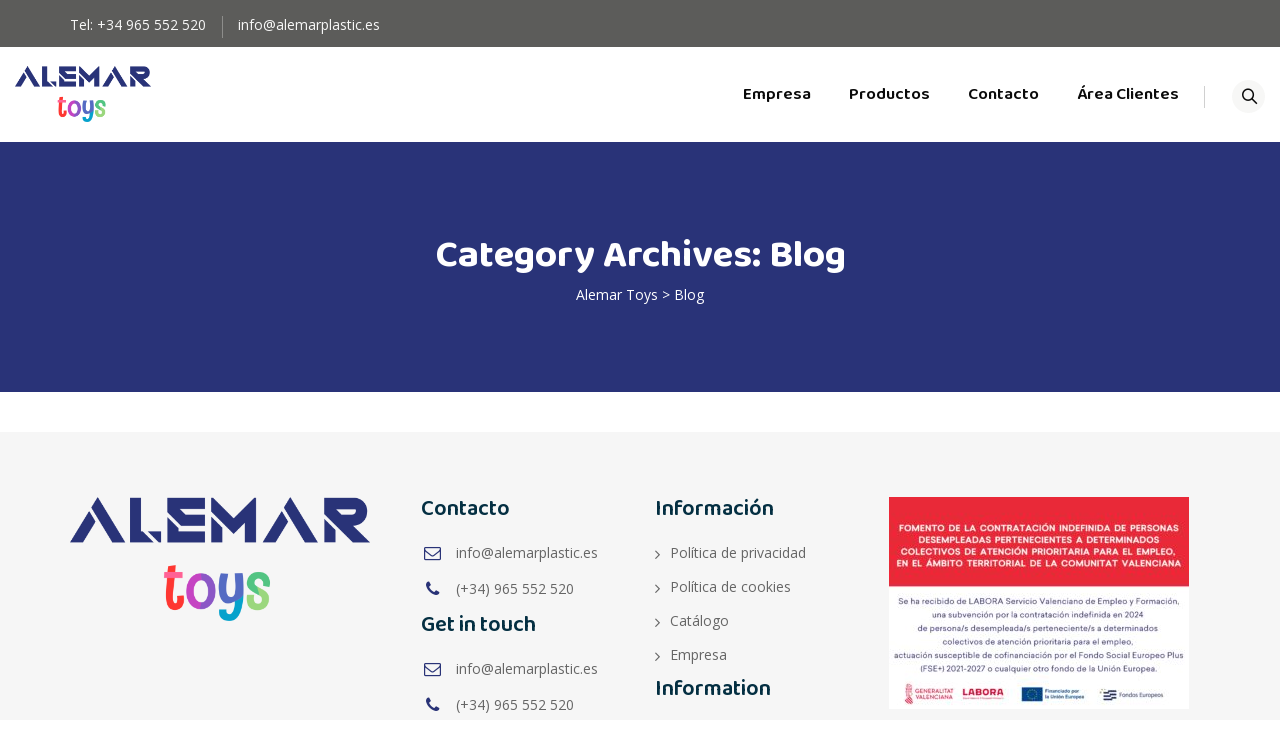

--- FILE ---
content_type: text/html; charset=UTF-8
request_url: https://www.alemartoys.com/category/blog/
body_size: 31664
content:
<!DOCTYPE html>
<html lang="en-US" class="no-js">
<head>
	<meta charset="UTF-8">
	<link rel="profile" href="//gmpg.org/xfn/11">
	<meta name="viewport" content="width=device-width, initial-scale=1">
					<script>document.documentElement.className = document.documentElement.className + ' yes-js js_active js'</script>
				<title>Blog &#8211; Alemar Toys</title>
<meta name='robots' content='max-image-preview:large' />
		<style>img:is([sizes="auto" i], [sizes^="auto," i]) { contain-intrinsic-size: 3000px 1500px }</style>
		<link rel="alternate" type="application/rss+xml" title="Alemar Toys &raquo; Feed" href="https://www.alemartoys.com/feed/" />
<link rel="alternate" type="application/rss+xml" title="Alemar Toys &raquo; Blog Category Feed" href="https://www.alemartoys.com/category/blog/feed/" />
<script>
/* <![CDATA[ */
window._wpemojiSettings = {"baseUrl":"https:\/\/s.w.org\/images\/core\/emoji\/14.0.0\/72x72\/","ext":".png","svgUrl":"https:\/\/s.w.org\/images\/core\/emoji\/14.0.0\/svg\/","svgExt":".svg","source":{"concatemoji":"https:\/\/www.alemartoys.com\/wp-includes\/js\/wp-emoji-release.min.js?ver=6.4.7"}};
/*! This file is auto-generated */
!function(i,n){var o,s,e;function c(e){try{var t={supportTests:e,timestamp:(new Date).valueOf()};sessionStorage.setItem(o,JSON.stringify(t))}catch(e){}}function p(e,t,n){e.clearRect(0,0,e.canvas.width,e.canvas.height),e.fillText(t,0,0);var t=new Uint32Array(e.getImageData(0,0,e.canvas.width,e.canvas.height).data),r=(e.clearRect(0,0,e.canvas.width,e.canvas.height),e.fillText(n,0,0),new Uint32Array(e.getImageData(0,0,e.canvas.width,e.canvas.height).data));return t.every(function(e,t){return e===r[t]})}function u(e,t,n){switch(t){case"flag":return n(e,"\ud83c\udff3\ufe0f\u200d\u26a7\ufe0f","\ud83c\udff3\ufe0f\u200b\u26a7\ufe0f")?!1:!n(e,"\ud83c\uddfa\ud83c\uddf3","\ud83c\uddfa\u200b\ud83c\uddf3")&&!n(e,"\ud83c\udff4\udb40\udc67\udb40\udc62\udb40\udc65\udb40\udc6e\udb40\udc67\udb40\udc7f","\ud83c\udff4\u200b\udb40\udc67\u200b\udb40\udc62\u200b\udb40\udc65\u200b\udb40\udc6e\u200b\udb40\udc67\u200b\udb40\udc7f");case"emoji":return!n(e,"\ud83e\udef1\ud83c\udffb\u200d\ud83e\udef2\ud83c\udfff","\ud83e\udef1\ud83c\udffb\u200b\ud83e\udef2\ud83c\udfff")}return!1}function f(e,t,n){var r="undefined"!=typeof WorkerGlobalScope&&self instanceof WorkerGlobalScope?new OffscreenCanvas(300,150):i.createElement("canvas"),a=r.getContext("2d",{willReadFrequently:!0}),o=(a.textBaseline="top",a.font="600 32px Arial",{});return e.forEach(function(e){o[e]=t(a,e,n)}),o}function t(e){var t=i.createElement("script");t.src=e,t.defer=!0,i.head.appendChild(t)}"undefined"!=typeof Promise&&(o="wpEmojiSettingsSupports",s=["flag","emoji"],n.supports={everything:!0,everythingExceptFlag:!0},e=new Promise(function(e){i.addEventListener("DOMContentLoaded",e,{once:!0})}),new Promise(function(t){var n=function(){try{var e=JSON.parse(sessionStorage.getItem(o));if("object"==typeof e&&"number"==typeof e.timestamp&&(new Date).valueOf()<e.timestamp+604800&&"object"==typeof e.supportTests)return e.supportTests}catch(e){}return null}();if(!n){if("undefined"!=typeof Worker&&"undefined"!=typeof OffscreenCanvas&&"undefined"!=typeof URL&&URL.createObjectURL&&"undefined"!=typeof Blob)try{var e="postMessage("+f.toString()+"("+[JSON.stringify(s),u.toString(),p.toString()].join(",")+"));",r=new Blob([e],{type:"text/javascript"}),a=new Worker(URL.createObjectURL(r),{name:"wpTestEmojiSupports"});return void(a.onmessage=function(e){c(n=e.data),a.terminate(),t(n)})}catch(e){}c(n=f(s,u,p))}t(n)}).then(function(e){for(var t in e)n.supports[t]=e[t],n.supports.everything=n.supports.everything&&n.supports[t],"flag"!==t&&(n.supports.everythingExceptFlag=n.supports.everythingExceptFlag&&n.supports[t]);n.supports.everythingExceptFlag=n.supports.everythingExceptFlag&&!n.supports.flag,n.DOMReady=!1,n.readyCallback=function(){n.DOMReady=!0}}).then(function(){return e}).then(function(){var e;n.supports.everything||(n.readyCallback(),(e=n.source||{}).concatemoji?t(e.concatemoji):e.wpemoji&&e.twemoji&&(t(e.twemoji),t(e.wpemoji)))}))}((window,document),window._wpemojiSettings);
/* ]]> */
</script>
<style id='wp-emoji-styles-inline-css'>

	img.wp-smiley, img.emoji {
		display: inline !important;
		border: none !important;
		box-shadow: none !important;
		height: 1em !important;
		width: 1em !important;
		margin: 0 0.07em !important;
		vertical-align: -0.1em !important;
		background: none !important;
		padding: 0 !important;
	}
</style>
<link rel='stylesheet' id='wp-block-library-css' href='https://www.alemartoys.com/wp-includes/css/dist/block-library/style.min.css?ver=6.4.7'  media='all' />
<style id='wp-block-library-theme-inline-css'>
.wp-block-audio figcaption{color:#555;font-size:13px;text-align:center}.is-dark-theme .wp-block-audio figcaption{color:hsla(0,0%,100%,.65)}.wp-block-audio{margin:0 0 1em}.wp-block-code{border:1px solid #ccc;border-radius:4px;font-family:Menlo,Consolas,monaco,monospace;padding:.8em 1em}.wp-block-embed figcaption{color:#555;font-size:13px;text-align:center}.is-dark-theme .wp-block-embed figcaption{color:hsla(0,0%,100%,.65)}.wp-block-embed{margin:0 0 1em}.blocks-gallery-caption{color:#555;font-size:13px;text-align:center}.is-dark-theme .blocks-gallery-caption{color:hsla(0,0%,100%,.65)}.wp-block-image figcaption{color:#555;font-size:13px;text-align:center}.is-dark-theme .wp-block-image figcaption{color:hsla(0,0%,100%,.65)}.wp-block-image{margin:0 0 1em}.wp-block-pullquote{border-bottom:4px solid;border-top:4px solid;color:currentColor;margin-bottom:1.75em}.wp-block-pullquote cite,.wp-block-pullquote footer,.wp-block-pullquote__citation{color:currentColor;font-size:.8125em;font-style:normal;text-transform:uppercase}.wp-block-quote{border-left:.25em solid;margin:0 0 1.75em;padding-left:1em}.wp-block-quote cite,.wp-block-quote footer{color:currentColor;font-size:.8125em;font-style:normal;position:relative}.wp-block-quote.has-text-align-right{border-left:none;border-right:.25em solid;padding-left:0;padding-right:1em}.wp-block-quote.has-text-align-center{border:none;padding-left:0}.wp-block-quote.is-large,.wp-block-quote.is-style-large,.wp-block-quote.is-style-plain{border:none}.wp-block-search .wp-block-search__label{font-weight:700}.wp-block-search__button{border:1px solid #ccc;padding:.375em .625em}:where(.wp-block-group.has-background){padding:1.25em 2.375em}.wp-block-separator.has-css-opacity{opacity:.4}.wp-block-separator{border:none;border-bottom:2px solid;margin-left:auto;margin-right:auto}.wp-block-separator.has-alpha-channel-opacity{opacity:1}.wp-block-separator:not(.is-style-wide):not(.is-style-dots){width:100px}.wp-block-separator.has-background:not(.is-style-dots){border-bottom:none;height:1px}.wp-block-separator.has-background:not(.is-style-wide):not(.is-style-dots){height:2px}.wp-block-table{margin:0 0 1em}.wp-block-table td,.wp-block-table th{word-break:normal}.wp-block-table figcaption{color:#555;font-size:13px;text-align:center}.is-dark-theme .wp-block-table figcaption{color:hsla(0,0%,100%,.65)}.wp-block-video figcaption{color:#555;font-size:13px;text-align:center}.is-dark-theme .wp-block-video figcaption{color:hsla(0,0%,100%,.65)}.wp-block-video{margin:0 0 1em}.wp-block-template-part.has-background{margin-bottom:0;margin-top:0;padding:1.25em 2.375em}
</style>
<link rel='stylesheet' id='jquery-selectBox-css' href='https://www.alemartoys.com/wp-content/plugins/yith-woocommerce-wishlist/assets/css/jquery.selectBox.css?ver=1.2.0'  media='all' />
<link rel='stylesheet' id='yith-wcwl-font-awesome-css' href='https://www.alemartoys.com/wp-content/plugins/yith-woocommerce-wishlist/assets/css/font-awesome.css?ver=4.7.0'  media='all' />
<link rel='stylesheet' id='woocommerce_prettyPhoto_css-css' href='//www.alemartoys.com/wp-content/plugins/woocommerce/assets/css/prettyPhoto.css?ver=3.1.6'  media='all' />
<link rel='stylesheet' id='yith-wcwl-main-css' href='https://www.alemartoys.com/wp-content/plugins/yith-woocommerce-wishlist/assets/css/style.css?ver=3.27.0'  media='all' />
<style id='yith-wcwl-main-inline-css'>
.yith-wcwl-share li a{color: #FFFFFF;}.yith-wcwl-share li a:hover{color: #FFFFFF;}.yith-wcwl-share a.facebook{background: #39599E; background-color: #39599E;}.yith-wcwl-share a.facebook:hover{background: #39599E; background-color: #39599E;}.yith-wcwl-share a.twitter{background: #45AFE2; background-color: #45AFE2;}.yith-wcwl-share a.twitter:hover{background: #39599E; background-color: #39599E;}.yith-wcwl-share a.pinterest{background: #AB2E31; background-color: #AB2E31;}.yith-wcwl-share a.pinterest:hover{background: #39599E; background-color: #39599E;}.yith-wcwl-share a.email{background: #FBB102; background-color: #FBB102;}.yith-wcwl-share a.email:hover{background: #39599E; background-color: #39599E;}.yith-wcwl-share a.whatsapp{background: #00A901; background-color: #00A901;}.yith-wcwl-share a.whatsapp:hover{background: #39599E; background-color: #39599E;}
</style>
<style id='classic-theme-styles-inline-css'>
/*! This file is auto-generated */
.wp-block-button__link{color:#fff;background-color:#32373c;border-radius:9999px;box-shadow:none;text-decoration:none;padding:calc(.667em + 2px) calc(1.333em + 2px);font-size:1.125em}.wp-block-file__button{background:#32373c;color:#fff;text-decoration:none}
</style>
<style id='global-styles-inline-css'>
body{--wp--preset--color--black: #000000;--wp--preset--color--cyan-bluish-gray: #abb8c3;--wp--preset--color--white: #ffffff;--wp--preset--color--pale-pink: #f78da7;--wp--preset--color--vivid-red: #cf2e2e;--wp--preset--color--luminous-vivid-orange: #ff6900;--wp--preset--color--luminous-vivid-amber: #fcb900;--wp--preset--color--light-green-cyan: #7bdcb5;--wp--preset--color--vivid-green-cyan: #00d084;--wp--preset--color--pale-cyan-blue: #8ed1fc;--wp--preset--color--vivid-cyan-blue: #0693e3;--wp--preset--color--vivid-purple: #9b51e0;--wp--preset--gradient--vivid-cyan-blue-to-vivid-purple: linear-gradient(135deg,rgba(6,147,227,1) 0%,rgb(155,81,224) 100%);--wp--preset--gradient--light-green-cyan-to-vivid-green-cyan: linear-gradient(135deg,rgb(122,220,180) 0%,rgb(0,208,130) 100%);--wp--preset--gradient--luminous-vivid-amber-to-luminous-vivid-orange: linear-gradient(135deg,rgba(252,185,0,1) 0%,rgba(255,105,0,1) 100%);--wp--preset--gradient--luminous-vivid-orange-to-vivid-red: linear-gradient(135deg,rgba(255,105,0,1) 0%,rgb(207,46,46) 100%);--wp--preset--gradient--very-light-gray-to-cyan-bluish-gray: linear-gradient(135deg,rgb(238,238,238) 0%,rgb(169,184,195) 100%);--wp--preset--gradient--cool-to-warm-spectrum: linear-gradient(135deg,rgb(74,234,220) 0%,rgb(151,120,209) 20%,rgb(207,42,186) 40%,rgb(238,44,130) 60%,rgb(251,105,98) 80%,rgb(254,248,76) 100%);--wp--preset--gradient--blush-light-purple: linear-gradient(135deg,rgb(255,206,236) 0%,rgb(152,150,240) 100%);--wp--preset--gradient--blush-bordeaux: linear-gradient(135deg,rgb(254,205,165) 0%,rgb(254,45,45) 50%,rgb(107,0,62) 100%);--wp--preset--gradient--luminous-dusk: linear-gradient(135deg,rgb(255,203,112) 0%,rgb(199,81,192) 50%,rgb(65,88,208) 100%);--wp--preset--gradient--pale-ocean: linear-gradient(135deg,rgb(255,245,203) 0%,rgb(182,227,212) 50%,rgb(51,167,181) 100%);--wp--preset--gradient--electric-grass: linear-gradient(135deg,rgb(202,248,128) 0%,rgb(113,206,126) 100%);--wp--preset--gradient--midnight: linear-gradient(135deg,rgb(2,3,129) 0%,rgb(40,116,252) 100%);--wp--preset--font-size--small: 13px;--wp--preset--font-size--medium: 20px;--wp--preset--font-size--large: 36px;--wp--preset--font-size--x-large: 42px;--wp--preset--spacing--20: 0.44rem;--wp--preset--spacing--30: 0.67rem;--wp--preset--spacing--40: 1rem;--wp--preset--spacing--50: 1.5rem;--wp--preset--spacing--60: 2.25rem;--wp--preset--spacing--70: 3.38rem;--wp--preset--spacing--80: 5.06rem;--wp--preset--shadow--natural: 6px 6px 9px rgba(0, 0, 0, 0.2);--wp--preset--shadow--deep: 12px 12px 50px rgba(0, 0, 0, 0.4);--wp--preset--shadow--sharp: 6px 6px 0px rgba(0, 0, 0, 0.2);--wp--preset--shadow--outlined: 6px 6px 0px -3px rgba(255, 255, 255, 1), 6px 6px rgba(0, 0, 0, 1);--wp--preset--shadow--crisp: 6px 6px 0px rgba(0, 0, 0, 1);}:where(.is-layout-flex){gap: 0.5em;}:where(.is-layout-grid){gap: 0.5em;}body .is-layout-flow > .alignleft{float: left;margin-inline-start: 0;margin-inline-end: 2em;}body .is-layout-flow > .alignright{float: right;margin-inline-start: 2em;margin-inline-end: 0;}body .is-layout-flow > .aligncenter{margin-left: auto !important;margin-right: auto !important;}body .is-layout-constrained > .alignleft{float: left;margin-inline-start: 0;margin-inline-end: 2em;}body .is-layout-constrained > .alignright{float: right;margin-inline-start: 2em;margin-inline-end: 0;}body .is-layout-constrained > .aligncenter{margin-left: auto !important;margin-right: auto !important;}body .is-layout-constrained > :where(:not(.alignleft):not(.alignright):not(.alignfull)){max-width: var(--wp--style--global--content-size);margin-left: auto !important;margin-right: auto !important;}body .is-layout-constrained > .alignwide{max-width: var(--wp--style--global--wide-size);}body .is-layout-flex{display: flex;}body .is-layout-flex{flex-wrap: wrap;align-items: center;}body .is-layout-flex > *{margin: 0;}body .is-layout-grid{display: grid;}body .is-layout-grid > *{margin: 0;}:where(.wp-block-columns.is-layout-flex){gap: 2em;}:where(.wp-block-columns.is-layout-grid){gap: 2em;}:where(.wp-block-post-template.is-layout-flex){gap: 1.25em;}:where(.wp-block-post-template.is-layout-grid){gap: 1.25em;}.has-black-color{color: var(--wp--preset--color--black) !important;}.has-cyan-bluish-gray-color{color: var(--wp--preset--color--cyan-bluish-gray) !important;}.has-white-color{color: var(--wp--preset--color--white) !important;}.has-pale-pink-color{color: var(--wp--preset--color--pale-pink) !important;}.has-vivid-red-color{color: var(--wp--preset--color--vivid-red) !important;}.has-luminous-vivid-orange-color{color: var(--wp--preset--color--luminous-vivid-orange) !important;}.has-luminous-vivid-amber-color{color: var(--wp--preset--color--luminous-vivid-amber) !important;}.has-light-green-cyan-color{color: var(--wp--preset--color--light-green-cyan) !important;}.has-vivid-green-cyan-color{color: var(--wp--preset--color--vivid-green-cyan) !important;}.has-pale-cyan-blue-color{color: var(--wp--preset--color--pale-cyan-blue) !important;}.has-vivid-cyan-blue-color{color: var(--wp--preset--color--vivid-cyan-blue) !important;}.has-vivid-purple-color{color: var(--wp--preset--color--vivid-purple) !important;}.has-black-background-color{background-color: var(--wp--preset--color--black) !important;}.has-cyan-bluish-gray-background-color{background-color: var(--wp--preset--color--cyan-bluish-gray) !important;}.has-white-background-color{background-color: var(--wp--preset--color--white) !important;}.has-pale-pink-background-color{background-color: var(--wp--preset--color--pale-pink) !important;}.has-vivid-red-background-color{background-color: var(--wp--preset--color--vivid-red) !important;}.has-luminous-vivid-orange-background-color{background-color: var(--wp--preset--color--luminous-vivid-orange) !important;}.has-luminous-vivid-amber-background-color{background-color: var(--wp--preset--color--luminous-vivid-amber) !important;}.has-light-green-cyan-background-color{background-color: var(--wp--preset--color--light-green-cyan) !important;}.has-vivid-green-cyan-background-color{background-color: var(--wp--preset--color--vivid-green-cyan) !important;}.has-pale-cyan-blue-background-color{background-color: var(--wp--preset--color--pale-cyan-blue) !important;}.has-vivid-cyan-blue-background-color{background-color: var(--wp--preset--color--vivid-cyan-blue) !important;}.has-vivid-purple-background-color{background-color: var(--wp--preset--color--vivid-purple) !important;}.has-black-border-color{border-color: var(--wp--preset--color--black) !important;}.has-cyan-bluish-gray-border-color{border-color: var(--wp--preset--color--cyan-bluish-gray) !important;}.has-white-border-color{border-color: var(--wp--preset--color--white) !important;}.has-pale-pink-border-color{border-color: var(--wp--preset--color--pale-pink) !important;}.has-vivid-red-border-color{border-color: var(--wp--preset--color--vivid-red) !important;}.has-luminous-vivid-orange-border-color{border-color: var(--wp--preset--color--luminous-vivid-orange) !important;}.has-luminous-vivid-amber-border-color{border-color: var(--wp--preset--color--luminous-vivid-amber) !important;}.has-light-green-cyan-border-color{border-color: var(--wp--preset--color--light-green-cyan) !important;}.has-vivid-green-cyan-border-color{border-color: var(--wp--preset--color--vivid-green-cyan) !important;}.has-pale-cyan-blue-border-color{border-color: var(--wp--preset--color--pale-cyan-blue) !important;}.has-vivid-cyan-blue-border-color{border-color: var(--wp--preset--color--vivid-cyan-blue) !important;}.has-vivid-purple-border-color{border-color: var(--wp--preset--color--vivid-purple) !important;}.has-vivid-cyan-blue-to-vivid-purple-gradient-background{background: var(--wp--preset--gradient--vivid-cyan-blue-to-vivid-purple) !important;}.has-light-green-cyan-to-vivid-green-cyan-gradient-background{background: var(--wp--preset--gradient--light-green-cyan-to-vivid-green-cyan) !important;}.has-luminous-vivid-amber-to-luminous-vivid-orange-gradient-background{background: var(--wp--preset--gradient--luminous-vivid-amber-to-luminous-vivid-orange) !important;}.has-luminous-vivid-orange-to-vivid-red-gradient-background{background: var(--wp--preset--gradient--luminous-vivid-orange-to-vivid-red) !important;}.has-very-light-gray-to-cyan-bluish-gray-gradient-background{background: var(--wp--preset--gradient--very-light-gray-to-cyan-bluish-gray) !important;}.has-cool-to-warm-spectrum-gradient-background{background: var(--wp--preset--gradient--cool-to-warm-spectrum) !important;}.has-blush-light-purple-gradient-background{background: var(--wp--preset--gradient--blush-light-purple) !important;}.has-blush-bordeaux-gradient-background{background: var(--wp--preset--gradient--blush-bordeaux) !important;}.has-luminous-dusk-gradient-background{background: var(--wp--preset--gradient--luminous-dusk) !important;}.has-pale-ocean-gradient-background{background: var(--wp--preset--gradient--pale-ocean) !important;}.has-electric-grass-gradient-background{background: var(--wp--preset--gradient--electric-grass) !important;}.has-midnight-gradient-background{background: var(--wp--preset--gradient--midnight) !important;}.has-small-font-size{font-size: var(--wp--preset--font-size--small) !important;}.has-medium-font-size{font-size: var(--wp--preset--font-size--medium) !important;}.has-large-font-size{font-size: var(--wp--preset--font-size--large) !important;}.has-x-large-font-size{font-size: var(--wp--preset--font-size--x-large) !important;}
.wp-block-navigation a:where(:not(.wp-element-button)){color: inherit;}
:where(.wp-block-post-template.is-layout-flex){gap: 1.25em;}:where(.wp-block-post-template.is-layout-grid){gap: 1.25em;}
:where(.wp-block-columns.is-layout-flex){gap: 2em;}:where(.wp-block-columns.is-layout-grid){gap: 2em;}
.wp-block-pullquote{font-size: 1.5em;line-height: 1.6;}
</style>
<link rel='stylesheet' id='contact-form-7-css' href='https://www.alemartoys.com/wp-content/plugins/contact-form-7/includes/css/styles.css?ver=5.8.5'  media='all' />
<link rel='stylesheet' id='font-awesome-css' href='https://www.alemartoys.com/wp-content/themes/kiditos/assets/font-awesome/css/font-awesome.min.css?ver=6.4.7'  media='all' />
<style id='font-awesome-inline-css'>
[data-font="FontAwesome"]:before {font-family: 'FontAwesome' !important;content: attr(data-icon) !important;speak: none !important;font-weight: normal !important;font-variant: normal !important;text-transform: none !important;line-height: 1 !important;font-style: normal !important;-webkit-font-smoothing: antialiased !important;-moz-osx-font-smoothing: grayscale !important;}
</style>
<link rel='stylesheet' id='themify-css' href='https://www.alemartoys.com/wp-content/themes/kiditos/assets/themify-icons/themify-icons.css?ver=6.4.7'  media='all' />
<link rel='stylesheet' id='woocommerce-layout-css' href='https://www.alemartoys.com/wp-content/plugins/woocommerce/assets/css/woocommerce-layout.css?ver=8.4.2'  media='all' />
<link rel='stylesheet' id='woocommerce-smallscreen-css' href='https://www.alemartoys.com/wp-content/plugins/woocommerce/assets/css/woocommerce-smallscreen.css?ver=8.4.2'  media='only screen and (max-width: 768px)' />
<link rel='stylesheet' id='woocommerce-general-css' href='https://www.alemartoys.com/wp-content/plugins/woocommerce/assets/css/woocommerce.css?ver=8.4.2'  media='all' />
<style id='woocommerce-inline-inline-css'>
.woocommerce form .form-row .required { visibility: visible; }
</style>
<link rel='stylesheet' id='cmplz-general-css' href='https://www.alemartoys.com/wp-content/plugins/complianz-gdpr/assets/css/cookieblocker.min.css?ver=1765880569'  media='all' />
<link rel='stylesheet' id='yith-quick-view-css' href='https://www.alemartoys.com/wp-content/plugins/yith-woocommerce-quick-view/assets/css/yith-quick-view.css?ver=1.34.0'  media='all' />
<style id='yith-quick-view-inline-css'>

				#yith-quick-view-modal .yith-wcqv-main{background:#ffffff;}
				#yith-quick-view-close{color:#cdcdcd;}
				#yith-quick-view-close:hover{color:#ff0000;}
</style>
<link rel='stylesheet' id='perfect-scrollbar-css' href='https://www.alemartoys.com/wp-content/themes/kiditos/assets/perfect-scrollbar/perfect-scrollbar.min.css?ver=6.4.7'  media='all' />
<link rel='stylesheet' id='chrisbracco-tooltip-css' href='https://www.alemartoys.com/wp-content/themes/kiditos/assets/chrisbracco-tooltip/chrisbracco-tooltip.min.css?ver=6.4.7'  media='all' />
<link rel='stylesheet' id='multi-columns-row-css' href='https://www.alemartoys.com/wp-content/themes/kiditos/css/multi-columns-row.css?ver=6.4.7'  media='all' />
<link rel='stylesheet' id='select2-css' href='https://www.alemartoys.com/wp-content/plugins/woocommerce/assets/css/select2.css?ver=8.4.2'  media='all' />
<link rel='stylesheet' id='flexslider-css' href='https://www.alemartoys.com/wp-content/plugins/js_composer/assets/lib/flexslider/flexslider.min.css?ver=7.3'  media='all' />
<link rel='stylesheet' id='themetechmount-kiditos-icons-css' href='https://www.alemartoys.com/wp-content/themes/kiditos/assets/tm-kiditos-icons/css/tm-kiditos-icons.css?ver=6.4.7'  media='all' />
<link rel='stylesheet' id='themetechmount-kiditos-extra-icons-css' href='https://www.alemartoys.com/wp-content/themes/kiditos/assets/themetechmount-kiditos-extra-icons/font/flaticon.css?ver=6.4.7'  media='all' />
<link rel='stylesheet' id='slick-css' href='https://www.alemartoys.com/wp-content/themes/kiditos/assets/slick/slick.css?ver=6.4.7'  media='all' />
<link rel='stylesheet' id='slick-theme-css' href='https://www.alemartoys.com/wp-content/themes/kiditos/assets/slick/slick-theme.css?ver=6.4.7'  media='all' />
<link rel='stylesheet' id='owl-carousel-css' href='https://www.alemartoys.com/wp-content/themes/kiditos/css/owl.carousel.css?ver=6.4.7'  media='all' />
<link rel='stylesheet' id='owl-theme-default-min-css' href='https://www.alemartoys.com/wp-content/themes/kiditos/css/owl.theme.default.min.css?ver=6.4.7'  media='all' />
<link rel='stylesheet' id='prettyphoto-css' href='https://www.alemartoys.com/wp-content/plugins/js_composer/assets/lib/prettyphoto/css/prettyPhoto.min.css?ver=7.3'  media='all' />
<link rel='stylesheet' id='fancybox-css' href='https://www.alemartoys.com/wp-content/plugins/easy-fancybox/fancybox/1.5.4/jquery.fancybox.min.css?ver=6.4.7'  media='screen' />
<style id='fancybox-inline-css'>
#fancybox-outer{background:#fff}#fancybox-content{background:#fff;border-color:#fff;color:inherit;}
</style>
<link rel='stylesheet' id='bootstrap-css' href='https://www.alemartoys.com/wp-content/themes/kiditos/css/bootstrap.min.css?ver=6.4.7'  media='all' />
<link rel='stylesheet' id='bootstrap-theme-css' href='https://www.alemartoys.com/wp-content/themes/kiditos/css/bootstrap-theme.min.css?ver=6.4.7'  media='all' />
<link rel='stylesheet' id='js-composer-tta-css' href='https://www.alemartoys.com/wp-content/plugins/js_composer/assets/css/js_composer_tta.min.css?ver=6.4.7'  media='all' />
<link rel='stylesheet' id='kiditos-base-style-css' href='https://www.alemartoys.com/wp-content/themes/kiditos/css/base.min.css?ver=6.4.7'  media='all' />
<link rel='stylesheet' id='js_composer_front-css' href='https://www.alemartoys.com/wp-content/plugins/js_composer/assets/css/js_composer.min.css?ver=7.3'  media='all' />
<link rel='stylesheet' id='kiditos-main-style-css' href='https://www.alemartoys.com/wp-content/themes/kiditos/css/main.min.css?ver=6.4.7'  media='all' />
<style id='kiditos-main-style-inline-css'>
body{background-color:#ffffff;background-position:0% 0%;background-size:auto;background-repeat:repeat;background-attachment:scroll}body > .tm-bg-layer{background-color:#ffffff}body #main{background-color:#ffffff;background-position:0% 0%;background-size:auto;background-repeat:repeat;background-attachment:scroll}body #main > .tm-bg-layer{background-color:#ffffff}.themetechmount-fbar-box-w{background-position:0% 0%;background-size:cover;background-repeat:no-repeat;background-attachment:scroll}div.tm-titlebar-wrapper{background-color:#293378;background-position:center center;background-size:cover;background-repeat:no-repeat;background-attachment:scroll}div.tm-titlebar-wrapper > .tm-bg-layer{background-color:#293378}.tm-header-style-classic-vertical .site-header{background-color:rgba(26,34,39,0.73);background-position:0% 0%;background-size:cover;background-repeat:repeat;background-attachment:scroll}.tm-header-style-classic-vertical .site-header > .tm-bg-layer{background-color:rgba(26,34,39,0.73)}.tm-search-overlay{background-color:rgba(35,35,35,0.96);background-position:center center;background-size:cover;background-repeat:no-repeat;background-attachment:fixed}.tm-search-overlay > .tm-bg-layer{background-color:rgba(35,35,35,0.96)}.tm-mmmenu-override-yes #site-header-menu #site-navigation div.mega-menu-wrap ul.mega-menu.mega-menu-horizontal li.mega-menu-item ul.mega-sub-menu,#site-header-menu #site-navigation div.nav-menu > ul > li ul{background-color:#ffffff;background-position:center top;background-size:cover;background-repeat:no-repeat;background-attachment:scroll}.tm-mmmenu-override-yes #site-header-menu #site-navigation div.mega-menu-wrap ul.mega-menu.mega-menu-horizontal li.mega-menu-item ul.mega-sub-menu,#site-header-menu #site-navigation div.nav-menu > ul > li ul > .tm-bg-layer{background-color:#ffffff}#site-header-menu #site-navigation div.nav-menu > ul > li:nth-child(1) ul,.tm-mmmenu-override-yes #site-header-menu #site-navigation div.mega-menu-wrap ul.mega-menu.mega-menu-horizontal li.mega-menu-item:nth-child(1) ul.mega-sub-menu{background-position:0% 0%;background-size:auto;background-repeat:repeat;background-attachment:scroll}#site-header-menu #site-navigation div.nav-menu > ul > li:nth-child(2) ul,.tm-mmmenu-override-yes #site-header-menu #site-navigation div.mega-menu-wrap ul.mega-menu.mega-menu-horizontal li.mega-menu-item:nth-child(2) ul.mega-sub-menu{background-position:0% 0%;background-size:auto;background-repeat:repeat;background-attachment:scroll}#site-header-menu #site-navigation div.nav-menu > ul > li:nth-child(3) ul,.tm-mmmenu-override-yes #site-header-menu #site-navigation div.mega-menu-wrap ul.mega-menu.mega-menu-horizontal li.mega-menu-item:nth-child(3) ul.mega-sub-menu{background-position:0% 0%;background-size:auto;background-repeat:repeat;background-attachment:scroll}#site-header-menu #site-navigation div.nav-menu > ul > li:nth-child(4) ul,.tm-mmmenu-override-yes #site-header-menu #site-navigation div.mega-menu-wrap ul.mega-menu.mega-menu-horizontal li.mega-menu-item:nth-child(4) ul.mega-sub-menu{background-position:0% 0%;background-size:auto;background-repeat:repeat;background-attachment:scroll}#site-header-menu #site-navigation div.nav-menu > ul > li:nth-child(5) ul,.tm-mmmenu-override-yes #site-header-menu #site-navigation div.mega-menu-wrap ul.mega-menu.mega-menu-horizontal li.mega-menu-item:nth-child(5) ul.mega-sub-menu{background-position:0% 0%;background-size:auto;background-repeat:repeat;background-attachment:scroll}#site-header-menu #site-navigation div.nav-menu > ul > li:nth-child(6) ul,.tm-mmmenu-override-yes #site-header-menu #site-navigation div.mega-menu-wrap ul.mega-menu.mega-menu-horizontal li.mega-menu-item:nth-child(6) ul.mega-sub-menu{background-position:0% 0%;background-size:auto;background-repeat:repeat;background-attachment:scroll}#site-header-menu #site-navigation div.nav-menu > ul > li:nth-child(7) ul,.tm-mmmenu-override-yes #site-header-menu #site-navigation div.mega-menu-wrap ul.mega-menu.mega-menu-horizontal li.mega-menu-item:nth-child(7) ul.mega-sub-menu{background-position:0% 0%;background-size:auto;background-repeat:repeat;background-attachment:scroll}#site-header-menu #site-navigation div.nav-menu > ul > li:nth-child(8) ul,.tm-mmmenu-override-yes #site-header-menu #site-navigation div.mega-menu-wrap ul.mega-menu.mega-menu-horizontal li.mega-menu-item:nth-child(8) ul.mega-sub-menu{background-position:0% 0%;background-size:auto;background-repeat:repeat;background-attachment:scroll}#site-header-menu #site-navigation div.nav-menu > ul > li:nth-child(9) ul,.tm-mmmenu-override-yes #site-header-menu #site-navigation div.mega-menu-wrap ul.mega-menu.mega-menu-horizontal li.mega-menu-item:nth-child(9) ul.mega-sub-menu{background-position:0% 0%;background-size:auto;background-repeat:repeat;background-attachment:scroll}#site-header-menu #site-navigation div.nav-menu > ul > li:nth-child(10) ul,.tm-mmmenu-override-yes #site-header-menu #site-navigation div.mega-menu-wrap ul.mega-menu.mega-menu-horizontal li.mega-menu-item:nth-child(10) ul.mega-sub-menu{background-position:0% 0%;background-size:auto;background-repeat:repeat;background-attachment:scroll}.footer{background-position:center center;background-size:cover;background-repeat:no-repeat;background-attachment:scroll}.first-footer{background-position:center bottom;background-size:cover;background-repeat:no-repeat;background-attachment:scroll}.second-footer{background-position:center center;background-size:auto;background-repeat:no-repeat;background-attachment:scroll}.site-footer .bottom-footer-text{background-color:transparent;background-position:center center;background-size:auto;background-repeat:no-repeat;background-attachment:fixed}.site-footer .bottom-footer-text > .tm-bg-layer{background-color:transparent}.loginpage{background-image:url('https://www.alemartoys.com/wp-content/themes/kiditos/images/login-bg.jpg');background-color:#f5f8f9;background-position:right bottom;background-size:cover;background-repeat:no-repeat;background-attachment:scroll}.loginpage > .tm-bg-layer{background-color:#f5f8f9}.error404 .site-content-wrapper{background-image:url('https://www.alemartoys.com/wp-content/themes/kiditos/images/404-page-bg.jpg');background-color:#f5f8f9;background-position:right bottom;background-size:cover;background-repeat:no-repeat;background-attachment:scroll}.error404 .site-content-wrapper > .tm-bg-layer{background-color:#f5f8f9}.uconstruction_background{background-color:#ffffff;background-position:center top;background-size:cover;background-repeat:no-repeat;background-attachment:scroll}.uconstruction_background > .tm-bg-layer{background-color:#ffffff}body{font-family:"Open Sans",Arial,Helvetica,sans-serif;font-weight:400;font-size:14px;line-height:24px;color:#666666}h1{font-family:"Baloo 2",Arial,Helvetica,sans-serif;font-weight:600;font-size:40px;line-height:45px;color:#042f42}h2{font-family:"Baloo 2",Arial,Helvetica,sans-serif;font-weight:600;font-size:33px;line-height:43px;color:#042f42}h3{font-family:"Baloo 2",Arial,Helvetica,sans-serif;font-weight:600;font-size:30px;line-height:35px;color:#042f42}h4{font-family:"Baloo 2",Arial,Helvetica,sans-serif;font-weight:600;font-size:21px;line-height:30px;color:#042f42}h5{font-family:"Baloo 2",Arial,Helvetica,sans-serif;font-weight:600;font-size:18px;line-height:28px;color:#042f42}h6{font-family:"Baloo 2",Arial,Helvetica,sans-serif;font-weight:600;font-size:16px;line-height:21px;color:#042f42}.tm-element-heading-wrapper .tm-vc_general .tm-vc_cta3_content-container .tm-vc_cta3-content .tm-vc_cta3-content-header h2{font-family:"Baloo 2",Arial,Helvetica,sans-serif;font-weight:600;text-transform:capitalize;font-size:36px;line-height:47px;color:#042f42}.tm-element-heading-wrapper .tm-vc_general .tm-vc_cta3_content-container .tm-vc_cta3-content .tm-vc_cta3-content-header h4,.tm-vc_general.tm-vc_cta3.tm-vc_cta3-color-transparent.tm-cta3-only .tm-vc_cta3-content .tm-vc_cta3-headers h4{font-family:"Open Sans",Arial,Helvetica,sans-serif;font-weight:400;font-size:14px;line-height:24px;color:#666666}.tm-element-heading-wrapper .tm-vc_general.tm-vc_cta3 .tm-vc_cta3-content p{font-family:"Open Sans",Arial,Helvetica,sans-serif;font-weight:400;font-size:14px;line-height:24px;color:#666666}body .widget .widget-title,body .widget .widgettitle,#site-header-menu #site-navigation .mega-menu-wrap .mega-menu.mega-menu-horizontal .mega-sub-menu > li.mega-menu-item > h4.mega-block-title,.portfolio-description h2,.themetechmount-portfolio-details h2,.themetechmount-portfolio-related h2{font-family:"Baloo 2",Arial,Helvetica,sans-serif;font-weight:600;font-size:22px;line-height:24px;color:#042f42}.main-holder .site-content ul.products li.product .add_to_wishlist,.main-holder .site-content ul.products li.product .yith-wcwl-wishlistexistsbrowse a[rel="nofollow"],.woocommerce button.button,.woocommerce-page button.button,input,.tm-vc_btn,.tm-vc_btn3,.woocommerce-page a.button,.button,.wpb_button,button,.woocommerce input.button,.woocommerce-page input.button,.tp-button.big,.woocommerce #content input.button,.woocommerce #respond input#submit,.woocommerce a.button,.woocommerce button.button,.woocommerce input.button,.woocommerce-page #content input.button,.woocommerce-page #respond input#submit,.woocommerce-page a.button,.woocommerce-page button.button,.woocommerce-page input.button,.themetechmount-post-readmore a{font-family:"Open Sans",Arial,Helvetica,sans-serif;font-weight:600;text-transform:capitalize}.wpb_tabs_nav a.ui-tabs-anchor,body .wpb_accordion .wpb_accordion_wrapper .wpb_accordion_header a,.vc_tta.vc_general .vc_tta-tab > a,.site-footer .tm-footer-cta-wrapper .tm-custom-heading{font-family:"Baloo 2",Arial,Helvetica,sans-serif;font-weight:600;font-size:22px}.tm-titlebar h1.entry-title,.tm-titlebar-textcolor-custom .tm-titlebar-main .entry-title{font-family:"Baloo 2",Arial,Helvetica,sans-serif;font-weight:700;text-transform:capitalize;font-size:39px;line-height:49px;color:#ffffff}.tm-titlebar .entry-subtitle,.tm-titlebar-textcolor-custom .tm-titlebar-main .entry-subtitle{font-family:"Open Sans",Arial,Helvetica,sans-serif;font-weight:400;font-size:18px;line-height:24px;color:#ffffff}.tm-titlebar .breadcrumb-wrapper,.tm-titlebar .breadcrumb-wrapper a{font-family:"Open Sans",Arial,Helvetica,sans-serif;font-weight:400;text-transform:capitalize;font-size:14px;line-height:16px;color:#ffffff}.headerlogo a.home-link{font-family:"Baloo",Arial,Helvetica,sans-serif;font-weight:400;font-size:26px;line-height:27px;color:#57C4E4}#site-header-menu #site-navigation div.nav-menu > ul > li > a,.tm-mmmenu-override-yes #site-header-menu #site-navigation .mega-menu-wrap .mega-menu.mega-menu-horizontal > li.mega-menu-item > a{font-family:"Baloo 2",Arial,Helvetica,sans-serif;font-weight:600;text-transform:capitalize;font-size:17px;line-height:24px;color:#0a0a0a}ul.nav-menu li ul li a,div.nav-menu > ul li ul li a,.tm-mmmenu-override-yes #site-header-menu #site-navigation .mega-menu-wrap .mega-menu.mega-menu-horizontal .mega-sub-menu a,.tm-mmmenu-override-yes #site-header-menu #site-navigation .mega-menu-wrap .mega-menu.mega-menu-horizontal .mega-sub-menu a:hover,.tm-mmmenu-override-yes #site-header-menu #site-navigation .mega-menu-wrap .mega-menu.mega-menu-horizontal .mega-sub-menu a:focus,.tm-mmmenu-override-yes #site-header-menu #site-navigation .mega-menu-wrap .mega-menu.mega-menu-horizontal .mega-sub-menu a.mega-menu-link,.tm-mmmenu-override-yes #site-header-menu #site-navigation .mega-menu-wrap .mega-menu.mega-menu-horizontal .mega-sub-menu a.mega-menu-link:hover,.tm-mmmenu-override-yes #site-header-menu #site-navigation .mega-menu-wrap .mega-menu.mega-menu-horizontal .mega-sub-menu a.mega-menu-link:focus,.tm-mmmenu-override-yes #site-header-menu #site-navigation .mega-menu-wrap .mega-menu.mega-menu-horizontal .mega-sub-menu > li.mega-menu-item-type-widget{font-family:"Open Sans",Arial,Helvetica,sans-serif;font-weight:400;font-size:14px;line-height:24px;color:#585858}#site-header-menu #site-navigation .mega-menu-wrap .mega-menu.mega-menu-horizontal .mega-sub-menu > li.mega-menu-item > h4.mega-block-title{font-family:"Baloo 2",Arial,Helvetica,sans-serif;font-weight:400;font-size:14px;line-height:24px;color:#666666}a{color:#042f42}a:hover{color:#5c5c5a}.tm-titlebar-wrapper.tm-breadcrumb-on-bottom .tm-titlebar .breadcrumb-wrapper .container,.tm-titlebar-wrapper.tm-breadcrumb-on-bottom .breadcrumb-wrapper .container:before,.tm-titlebar-wrapper.tm-breadcrumb-on-bottom .breadcrumb-wrapper .container:after{background-color:rgba(0,0,0,0.50) !important}.wpb_row .vc_tta.vc_general.vc_tta-color-white:not(.vc_tta-o-no-fill) .vc_tta-panel-body .wpb_text_column,.tm-list.tm-list-icon-color- li,.tm-list-li-content{color:#666666}.woocommerce-account .woocommerce-MyAccount-content button:hover,.sidebar .widget.kiditos_category_list_widget ul>li a:hover:before,.sidebar .widget.kiditos_all_post_list_widget ul>li a:hover:before,.tm-heading-highlight,.tm-quote-form input[type="submit"]:hover,.tm-processbox-wrapper .tm-processbox .process-num:before,.tm-processbox-wrapper .tm-processbox .process-num span:before,.tm-iconbox-hoverstyle .tm-sbox:hover,.vc_progress_bar .vc_single_bar .vc_bar:after,.slick-dots li.slick-active button,.widget.kiditos_category_list_widget li.current-cat a:after,.widget.kiditos_category_list_widget li a:hover:after,.widget.kiditos_all_post_list_widget li.tm-post-active a:after,.widget.kiditos_all_post_list_widget li a:hover:after,.widget.tm_widget_nav_menu li.current_page_item a:after,.widget.tm_widget_nav_menu li a:hover:after,.woocommerce-account .woocommerce-MyAccount-navigation li.is-active a:after,.woocommerce-account .woocommerce-MyAccount-navigation li a:hover:after,#totop,.tm-site-searchform button,.main-holder .rpt_style_basic .rpt_recommended_plan.rpt_plan .rpt_head,.main-holder .rpt_style_basic .rpt_recommended_plan.rpt_plan .rpt_title,.mc_form_inside .mc_merge_var:after,.vc_toggle_default.vc_toggle_color_skincolor .vc_toggle_icon,.vc_toggle_default.vc_toggle_color_skincolor .vc_toggle_icon:after,.vc_toggle_default.vc_toggle_color_skincolor .vc_toggle_icon:before,.vc_toggle_round.vc_toggle_color_skincolor:not(.vc_toggle_color_inverted) .vc_toggle_icon,.vc_toggle_round.vc_toggle_color_skincolor.vc_toggle_color_inverted .vc_toggle_icon:after,.vc_toggle_round.vc_toggle_color_skincolor.vc_toggle_color_inverted .vc_toggle_icon:before,.vc_toggle_round.vc_toggle_color_inverted.vc_toggle_color_skincolor .vc_toggle_title:hover .vc_toggle_icon:after,.vc_toggle_round.vc_toggle_color_inverted.vc_toggle_color_skincolor .vc_toggle_title:hover .vc_toggle_icon:before,.vc_toggle_simple.vc_toggle_color_skincolor .vc_toggle_icon:after,.vc_toggle_simple.vc_toggle_color_skincolor .vc_toggle_icon:before,.vc_toggle_simple.vc_toggle_color_skincolor .vc_toggle_title:hover .vc_toggle_icon:after,.vc_toggle_simple.vc_toggle_color_skincolor .vc_toggle_title:hover .vc_toggle_icon:before,.vc_toggle_rounded.vc_toggle_color_skincolor:not(.vc_toggle_color_inverted) .vc_toggle_icon,.vc_toggle_rounded.vc_toggle_color_skincolor.vc_toggle_color_inverted .vc_toggle_icon:after,.vc_toggle_rounded.vc_toggle_color_skincolor.vc_toggle_color_inverted .vc_toggle_icon:before,.vc_toggle_rounded.vc_toggle_color_skincolor.vc_toggle_color_inverted .vc_toggle_title:hover .vc_toggle_icon:after,.vc_toggle_rounded.vc_toggle_color_skincolor.vc_toggle_color_inverted .vc_toggle_title:hover .vc_toggle_icon:before,.vc_toggle_square.vc_toggle_color_skincolor:not(.vc_toggle_color_inverted) .vc_toggle_icon,.vc_toggle_square.vc_toggle_color_skincolor:not(.vc_toggle_color_inverted) .vc_toggle_title:hover .vc_toggle_icon,.vc_toggle_square.vc_toggle_color_skincolor.vc_toggle_color_inverted .vc_toggle_icon:after,.vc_toggle_square.vc_toggle_color_skincolor.vc_toggle_color_inverted .vc_toggle_icon:before,.vc_toggle_square.vc_toggle_color_skincolor.vc_toggle_color_inverted .vc_toggle_title:hover .vc_toggle_icon:after,.vc_toggle_square.vc_toggle_color_skincolor.vc_toggle_color_inverted .vc_toggle_title:hover .vc_toggle_icon:before,.woocommerce .main-holder #content .woocommerce-error .button:hover,.woocommerce .main-holder #content .woocommerce-info .button:hover,.woocommerce .main-holder #content .woocommerce-message .button:hover,.sidebar .widget .tagcloud a:hover,.woocommerce .widget_shopping_cart a.button:hover,.woocommerce-cart .wc-proceed-to-checkout a.checkout-button:hover,.main-holder .site table.cart .coupon button:hover,.main-holder .site .woocommerce-cart-form__contents button:hover,.woocommerce .woocommerce-form-login .woocommerce-form-login__submit:hover,.main-holder .site .return-to-shop a.button:hover,.main-holder .site .woocommerce-MyAccount-content a.woocommerce-Button:hover,.main-holder .site-content #review_form #respond .form-submit input:hover,.woocommerce div.product form.cart .button:hover,table.compare-list .add-to-cart td a:hover,.woocommerce-cart #content table.cart td.actions input[type="submit"]:hover,.main-holder .site .woocommerce-form-coupon button:hover,.main-holder .site .woocommerce-form-login button.woocommerce-Button:hover,.main-holder .site .woocommerce-ResetPassword button.woocommerce-Button:hover,.main-holder .site .woocommerce-EditAccountForm button.woocommerce-Button:hover,.single .main-holder div.product .woocommerce-tabs ul.tabs li.active,.main-holder .site table.cart .coupon input:hover,.woocommerce #payment #place_order:hover,.woocommerce .widget_shopping_cart a.button.checkout,.woocommerce .wishlist_table td.product-add-to-cart a,.woocommerce .widget_price_filter .ui-slider .ui-slider-range,.woocommerce .widget_price_filter .ui-slider .ui-slider-handle,.woocommerce .widget_price_filter .price_slider_amount .button:hover,.main-holder .site-content nav.woocommerce-pagination ul li .page-numbers.current,.main-holder .site-content nav.woocommerce-pagination ul li a:hover,.sidebar .widget .tagcloud a:hover,.main-holder .site-content ul.products li.product .yith-wcwl-wishlistexistsbrowse a[rel="nofollow"]:hover:after,.main-holder .site-content ul.products li.product .yith-wcwl-add-to-wishlist .yith-wcwl-wishlistaddedbrowse:hover:after,.top-contact.tm-highlight-left:after,.top-contact.tm-highlight-right:after,.tm-social-share-links ul li a:hover,article.post .more-link-wrapper a.more-link,.themetechmount-blog-box-view-right-image .themetechmount-box-content .tm-post-categories>.tm-meta-line.cat-links a:hover,.themetechmount-blog-box-view-left-image .themetechmount-box-content .tm-post-categories>.tm-meta-line.cat-links a:hover,.tm-vc_general.tm-vc_cta3.tm-vc_cta3-color-skincolor.tm-vc_cta3-style-flat,.tm-sortable-list .tm-sortable-link a.selected,.tm-sortable-list .tm-sortable-link a:hover,.tm-col-bgcolor-skincolor .tm-bg-layer-inner,.tm-bg .tm-bgcolor-skincolor > .tm-bg-layer,.tm-bgcolor-skincolor > .tm-bg-layer,footer#colophon.tm-bgcolor-skincolor > .tm-bg-layer,.tm-titlebar-wrapper.tm-bgcolor-skincolor .tm-titlebar-wrapper-bg-layer,.themetechmount-post-item-inner .tribe-events-event-cost,.tribe-events-day .tribe-events-day-time-slot h5,.tribe-events-button,#tribe-events .tribe-events-button,.tribe-events-button.tribe-inactive,#tribe-events .tribe-events-button:hover,.tribe-events-button:hover,.tribe-events-button.tribe-active:hover,.single-tribe_events .tribe-events-schedule .tribe-events-cost,.tribe-events-list .tribe-events-event-cost span,#tribe-bar-form .tribe-bar-submit input[type=submit]:hover,#tribe-events .tribe-events-button,#tribe-events .tribe-events-button:hover,#tribe_events_filters_wrapper input[type=submit],.tribe-events-button,.tribe-events-button.tribe-active:hover,.tribe-events-button.tribe-inactive,.tribe-events-button:hover,.tribe-events-calendar td.tribe-events-present div[id*=tribe-events-daynum-],.tribe-events-calendar td.tribe-events-present div[id*=tribe-events-daynum-]>a,.themetechmount-box-blog .themetechmount-box-content .themetechmount-box-post-date:after,article.themetechmount-box-blog-classic .themetechmount-post-date-wrapper,body .datepicker table tr td span.active.active,body .datepicker table tr td.active.active,.datepicker table tr td.active.active:hover,.datepicker table tr td span.active.active:hover,.widget .widget-title::before,.datepicker table tr td.day:hover,.datepicker table tr td.day.focused,.tm-bgcolor-skincolor.tm-rowborder-topcross:before,.tm-bgcolor-skincolor.tm-rowborder-bottomcross:after,.tm-bgcolor-skincolor.tm-rowborder-topbottomcross:before,.tm-bgcolor-skincolor.tm-rowborder-topbottomcross:after,.themetechmount-boxes-testimonial.themetechmount-boxes-col-one .themetechmount-box-view-default .themetechmount-box-title:after,.wpb-js-composer .tm-tourtab-round.vc_tta-tabs.vc_tta-tabs-position-left.vc_tta-style-outline .vc_tta-tab>a:hover,.wpb-js-composer .tm-tourtab-round.vc_tta-tabs.vc_tta-tabs-position-left.vc_tta-style-outline .vc_tta-tab.vc_active>a,.wpb-js-composer .tm-tourtab-round.vc_tta-tabs.vc_tta-tabs-position-right.vc_tta-style-outline .vc_tta-tab>a:hover,.wpb-js-composer .tm-tourtab-round.vc_tta-tabs.vc_tta-tabs-position-right.vc_tta-style-outline .vc_tta-tab.vc_active>a,.wpb-js-composer .tm-tourtab-round.vc_tta.vc_general .vc_active .vc_tta-panel-title a,.tm-element-heading-wrapper.tm-seperator-double-border .heading-seperator:after,.tm-element-heading-wrapper.tm-seperator-double-border .heading-seperator:before,.tm-ptablebox-featured-col .tm-ptablebox .tm-vc_btn3.tm-vc_btn3-color-white,.tm-seperator-solid.tm-heading-style-horizontal .tm-vc_general.tm-vc_cta3 .tm-vc_cta3-content-header:before,.tm-seperator-solid.tm-heading-style-vertical .tm-vc_general.tm-vc_cta3 .tm-vc_cta3-content-header:after,.sidebar .widget-title:before,.tm-headerstyle-infostack .myaccount .myaccount-toggle,.subscribe_button:hover .btn,.main-holder .site-content ul.products li.product .tm-shop-icon .tm-wc-add-to-cart-btn a,.main-holder .site-content ul.products li.product .tm-shop-icon .tm-wc-quickview-btn a,.main-holder .site-content ul.products li.product .tm-shop-icon .tm-wc-wishlist-btn a,.main-holder .site-content ul.products li.product .tm-shop-icon .tm-wc-compare-btn a,.tm-header-overlay .vertical-menu-category .title,.hot-products .product .tm-shop-icon a.yith-wcqv-button,.hot-products .product .tm-shop-icon a.add_to_cart_button,.hot-products .product .tm-shop-icon .yith-wcwl-add-to-wishlist a,.hot-products .product .tm-shop-icon .product.compare-button a{background-color:#5c5c5a}body .vc_grid-pagination ul li.vc_grid-active a,body .vc_grid-pagination .vc_grid-pagination-list.vc_grid-pagination_square_dark>li.vc_grid-active>a,body .vc_grid-pagination ul li:hover a{background-color:#5c5c5a !important}@keyframes slide-down{0%{transform:translateY(-100%)}100%{transform:translateY(0)}}.single article.post blockquote:before,.tm-header-style-infostack-two .bottom_block.tm-header-menu-bg-color-darkgrey:before,.tm-header-style-infostack-two .bottom_block.tm-sticky-bgcolor-darkgrey.is_stuck:before,.themetechmount-servicebox-stylefour .themetechmount-box-bottom-content .tm-sbox-moreicon:hover,.post.themetechmount-box-blog-classic:hover .themetechmount-blogbox-footer-readmore,.themetechmount-servicebox-styleone:hover .themetechmount-serviceboxbox-textbox .tm-morebtn,body table.booked-calendar .booked-appt-list .timeslot .timeslot-people button:hover,body .booked-modal input[type=submit].button-primary:hover,.themetechmount-box-portfolio.box-style-two .themetechmount-overlay:before,.themetechmount-teambox-style4 .themetechmount-team-image-box:before,.themetechmount-sidebar-social li > a:hover,.themetechmount-boxes-service .row.themetechmount-boxes-row-wrapper .tm-box-col-wrapper:nth-child(even) .themetechmount-servicebox-stylefour .themetechmount-post-item .themetechmount-box-bottom-content,.themetechmount-ptables-w .ttm-pricetable-column-w.tm-ptablebox-featured-col .tm-vc_btn3.tm-vc_btn3-color-black:hover,.twentytwenty-handle,.site-header.tm-sticky-bgcolor-darkgrey.is_stuck,.tm-header-overlay .site-header.tm-sticky-bgcolor-darkgrey.is_stuck,.site-header-menu.tm-sticky-bgcolor-darkgrey.is_stuck,.tm-titlebar-wrapper.tm-breadcrumb-on-bottom.tm-breadcrumb-bgcolor-darkgrey .tm-titlebar .breadcrumb-wrapper .container,.tm-titlebar-wrapper.tm-breadcrumb-on-bottom.tm-breadcrumb-bgcolor-darkgrey .breadcrumb-wrapper .container:before,.tm-titlebar-wrapper.tm-breadcrumb-on-bottom.tm-breadcrumb-bgcolor-darkgrey .breadcrumb-wrapper .container:after,.tm-header-style-infostack .site-header .tm-stickable-header.is_stuck.tm-sticky-bgcolor-darkgrey,.tm-header-style-infostack .site-header-menu .is_stuck .tm-sticky-bgcolor-darkgrey,.tm-header-style-infostack .is_stuck.tm-sticky-bgcolor-darkgrey,.tm-header-style-infostack .tm-bgcolor-darkgrey,.themetechmount-topbar-wrapper.tm-bgcolor-darkgrey,.tm-bg-highlight-dark,.tm-col-bgcolor-darkgrey .tm-bg-layer-inner,.tm-bgcolor-darkgrey,.tm-bg.tm-bgcolor-darkgrey .tm-bg-layer,.tm-col-bgcolor-darkgrey.tm-col-bgimage-yes .tm-bg-layer-inner,.tm-bgcolor-darkgrey.tm-bg.tm-bgimage-yes > .tm-bg-layer-inner,.tm-header-style-infostack-one .headercart .headercart-icon,.tm-headerstyle-infostack .wishlist-counter a:hover,.tm-headerstyle-infostack .myaccount .myaccount-toggle:hover,.header-search .search_button,.tm-header-style-infostack-two .header-search .search_button:hover,.subscribe_button .btn,.woocommerce.widget_shopping_cart .buttons a.button.checkout.wc-forward:hover,.woocommerce.widget_shopping_cart .buttons a,.main-holder .site-content ul.products li.product .tm-shop-icon .tm-wc-add-to-cart-btn:hover a,.main-holder .site-content ul.products li.product .tm-shop-icon .tm-wc-quickview-btn:hover a,.main-holder .site-content ul.products li.product .tm-shop-icon .tm-wc-wishlist-btn:hover a,.main-holder .site-content ul.products li.product .tm-shop-icon .tm-wc-compare-btn:hover a,.contactform-title.tm-element-heading-wrapper .tm-vc_general .tm-vc_cta3_content-container .tm-vc_cta3-content .tm-vc_cta3-content-header h2:before,.main-holder .site-content ul.products li.product .featured.product-label,#yith-quick-view-content .featured.product-label,.single .main-holder .site-content span.featured.product-label,.slick-dots li button,.hot-products .product .tm-shop-icon a.yith-wcqv-button:hover,.hot-products .product .tm-shop-icon a.add_to_cart_button:hover,.hot-products .product .tm-shop-icon .yith-wcwl-add-to-wishlist a:hover,.hot-products .product .tm-shop-icon .product.compare-button a:hover,.tm-header-style-infostack-two .tm-stickable-header.is_stuck,.tm-headerstyle-infostack-two .headercart-total,.tm-header-style-infostack .tm-stickable-header-w .tm-stickable-header.is_stuck,.woocommerce div.product form.cart .button,.woocommerce #review_form #respond .form-submit input{background-color:#293377}.site-footer .tm-textcolor-dark .social-icons li a:not(:hover),ul.kiditos_contact_widget_wrapper li:before,.main-holder .site-content ul.products li.product .price,.woocommerce .price .woocommerce-Price-amount,.widget .product_list_widget .woocommerce-Price-amount,.tm-header-overlay .myaccount .myaccount-toggle:hover,.hot-products .tm-product-content .product_title a.tm-product-title-link:hover{color:#293377}.contactform-social .social li a:hover{color:#293377;border-color:#293377}.tm-header-style-infostack-two .bottom_block.tm-header-menu-bg-color-grey:before,.tm-header-style-infostack-two .bottom_block.tm-sticky-bgcolor-grey.is_stuck:before,#add_payment_method #payment,.woocommerce-cart #payment,.woocommerce-checkout #payment,.woocommerce-account .woocommerce-MyAccount-navigation li a,.widget.tm_widget_nav_menu li a,.widget.kiditos_all_post_list_widget li a,.widget.kiditos_category_list_widget li a,body.wpb-js-composer .vc_tta-color-grey.vc_tta-style-classic .vc_tta-tab.vc_active>a,.widget .tm-file-links .tm-links,.tm-vc_icon_element.tm-vc_icon_element-outer .tm-vc_icon_element-inner.tm-vc_icon_element-background-color-grey.tm-vc_icon_element-background,.themetechmount-ptables-w .ttm-pricetable-column-w:hover,.tm-ptablebox .tm-vc_btn3-container.tm-vc_btn3-inline,.tm-ptablebox .tm-ptablebox-content,.widget .tm-author-widget,.wpb-js-composer .vc_tta-color-grey.vc_tta-style-classic .vc_tta-tab:not(.vc_active)>a:hover,body.wpb-js-composer .vc_tta-color-grey.vc_tta-style-classic .vc_tta-tab>a,.author-info,.themetechmount-fbar-position-right .themetechmount-fbar-btn a.grey,.tm-col-bgcolor-grey .tm-bg-layer-inner,.tm-bgcolor-grey,.site-header.tm-sticky-bgcolor-grey.is_stuck,.site-header-menu.tm-sticky-bgcolor-grey.is_stuck,.tm-header-overlay .site-header.tm-sticky-bgcolor-grey.is_stuck,.tm-header-style-infostack .site-header .tm-stickable-header.is_stuck.tm-sticky-bgcolor-grey,.tm-header-style-infostack .site-header-menu .is_stuck .tm-sticky-bgcolor-grey,.tm-titlebar-wrapper.tm-breadcrumb-on-bottom.tm-breadcrumb-bgcolor-grey .tm-titlebar .breadcrumb-wrapper .container,.tm-titlebar-wrapper.tm-breadcrumb-on-bottom.tm-breadcrumb-bgcolor-grey .breadcrumb-wrapper .container:before,.tm-titlebar-wrapper.tm-breadcrumb-on-bottom.tm-breadcrumb-bgcolor-grey .breadcrumb-wrapper .container:after,.tm-col-bgcolor-grey > .tm-bg-layer-inner,.tm-bg.tm-bgcolor-grey > .tm-bg-layer{background-color:#f7f7f6}.ttmbannercmsblock-style4 .bannertext a.bannerbtn:hover,.tm-headerstyle-infostack .header-search .header-toggle{background-color:#293377}.tm-dcap-color-skincolor,.vc_progress_bar.vc_progress-bar-color-skincolor .vc_single_bar .vc_bar,.vc_progress_bar .vc_general.vc_single_bar.vc_progress-bar-color-skincolor .vc_bar,.sidebar h3.widget-title:before,.widget .widget-title:after,.footer .widget .widget-title:after,.woocommerce-account .woocommerce-MyAccount-navigation li a:before,.widget.tm_widget_nav_menu li a:before,.widget.kiditos_all_post_list_widget li a:before,.widget.kiditos_category_list_widget li a:before,input[type="submit"]:hover,input[type="button"]:hover,input[type="reset"]:hover,.tm-col-bgcolor-darkgrey .wpcf7 .tm-bookappointmentform input[type="submit"]:hover,.tm-row-bgcolor-darkgrey .wpcf7 .tm-bookappointmentform input[type="submit"]:hover,.themetechmount-box-view-default .themetechmount-box-author .themetechmount-box-img .themetechmount-icon-box,.tm-cta3-only.tm-vc_general.tm-vc_cta3.tm-vc_cta3-color-skincolor.tm-vc_cta3-style-3d,.tm-vc_btn3.tm-vc_btn3-color-skincolor.tm-vc_btn3-style-3d:focus,.tm-vc_btn3.tm-vc_btn3-color-skincolor.tm-vc_btn3-style-3d:hover,.tm-vc_general.tm-vc_btn3.tm-vc_btn3-color-skincolor.tm-vc_btn3-style-outline:hover,.tm-vc_icon_element.tm-vc_icon_element-outer .tm-vc_icon_element-inner.tm-vc_icon_element-background-color-skincolor.tm-vc_icon_element-background,.tm-vc_general.tm-vc_btn3.tm-vc_btn3-color-skincolor,.single-tm_portfolio .nav-next a:hover,.single-tm_portfolio .nav-previous a:hover,.tm-vc_general.tm-vc_btn3.tm-vc_btn3-style-3d.tm-vc_btn3-color-inverse:hover,.tm-bgcolor-skincolor,.tm-header-overlay .site-header.tm-sticky-bgcolor-skincolor.is_stuck,.site-header-menu.tm-sticky-bgcolor-skincolor.is_stuck,.tm-header-style-infostack .site-header .tm-stickable-header.is_stuck.tm-sticky-bgcolor-skincolor,.is_stuck.tm-sticky-bgcolor-skincolor,.tm-header-style-infostack .site-header-menu .tm-stickable-header.is_stuck .tm-sticky-bgcolor-skincolor,.themetechmount-box-view-overlay .themetechmount-boxes .themetechmount-box-content.themetechmount-overlay .themetechmount-icon-box a:hover,.themetechmount-post-box-icon-wrapper,.themetechmount-pagination .page-numbers.current,.themetechmount-pagination .page-numbers:hover,.tm-sresults-title small a,.tm-sresult-form-wrapper,.themetechmount-box-blog-classic .entry-title:before,.tm-square-social-icon .themetechmount-social-links-wrapper .social-icons li a:hover,.inside.tm-fid-view-topicon h3:after,.woocommerce-account .woocommerce-MyAccount-navigation li a:hover,.widget.tm_widget_nav_menu li a:hover,.widget.kiditos_category_list_widget li a:hover,.woocommerce-account .woocommerce-MyAccount-navigation li.is-active a,.widget.tm_widget_nav_menu li.current_page_item a:before,.widget.kiditos_category_list_widget li.current-cat a,.themetechmount-servicebox .tm-service-iconbox .tm-service-icon-dots:before,.themetechmount-box-service .tm-seperator:after,.themetechmount-box-blog.themetechmount-box-blog-classic .themetechmount-post-date-wrapper,.entry-content .page-links>span:not(.page-links-title),.entry-content .page-links a:hover,.tm-header-style-infostack-two .header-search .search_button,mark,ins,.tm-headerstyle-infostack .headercart-total,.wishlist-counter span.count,.tm-headerstyle-infostack .header-search .header-toggle:hover{background-color:#5c5c5a }.tm-headerstyle-infostack-two .myaccount .myaccount-toggle:hover,.tm-headerstyle-infostack-two .headercart .ttm-headercart.toggle:hover .headercart-icon,.ttmcat-wrap .ttmcat_description a.ttmcat_name:hover,.tm-custom-heading.custom-text4-style2 a:hover,.footer .tm-textcolor-dark a:hover,.tm-headerstyle-infostack-two .wishlist-counter a:hover{color:#5c5c5a}.ttmtestimonialcmsblock-style2 .themetechmount-boxes-testimonial-inner h4.tm-custom-heading{ color:#5c5c5a !important;margin:0; font-size:15px !important}.ttmtestimonialcmsblock-style2 .themetechmount-boxes-testimonial-inner h2.tm-custom-heading{ color:#323232 !important}.wpb-js-composer .vc_tta-color-grey.vc_tta-style-flat .vc_tta-panel.vc_active .vc_tta-panel-heading,.wpb-js-composer .vc_tta-color-white.vc_tta-style-modern .vc_tta-panel.vc_active .vc_tta-panel-heading{background-color:#5c5c5a !important }.Sports-Button-skin{background-color:#5c5c5a !important ; border-color:#5c5c5a !important }.tm-vc_btn3.tm-vc_btn3-color-black.tm-vc_btn3-style-outline.active,.tm-vc_btn3.tm-vc_btn3-color-black.tm-vc_btn3-style-outline:active,.tm-vc_btn3.tm-vc_btn3-color-black.tm-vc_btn3-style-outline:focus,.tm-vc_btn3.tm-vc_btn3-color-black.tm-vc_btn3-style-outline:hover{border-color:#5c5c5a !important }.Sports-Button-skin:hover{background-color:#202020 !important; border-color:#202020 !important}.vc_tta-color-skincolor.vc_tta-style-flat .vc_tta-panel .vc_tta-panel-body,.vc_tta-color-skincolor.vc_tta-style-flat .vc_tta-panel.vc_active .vc_tta-panel-heading{ background-color:rgba( 92,92,90,0.89)}.tm-cta3-only.tm-vc_general.tm-vc_cta3.tm-vc_cta3-color-skincolor.tm-vc_cta3-style-3d,.tm-vc_general.tm-vc_btn3.tm-vc_btn3-style-3d.tm-vc_btn3-color-skincolor{box-shadow:0 5px 0 #3e3e3c}.tm-vc_btn3.tm-vc_btn3-color-skincolor.tm-vc_btn3-style-3d:focus,.tm-vc_btn3.tm-vc_btn3-color-skincolor.tm-vc_btn3-style-3d:hover{ box-shadow:0 2px 0 #3e3e3c}.tm-header-overlay .tm-titlebar-wrapper .tm-titlebar-inner-wrapper{padding-top:95px}.tm-header-style-classic-box.tm-header-overlay .tm-titlebar-wrapper .tm-titlebar-inner-wrapper{ padding-top:0}.tm-header-style-classic.tm-header-overlay .tm-titlebar-wrapper .tm-titlebar-inner-wrapper{ padding-top:0}.tm-header-style-classic.tm-header-overlay .tm-titlebar-wrapper .tm-titlebar-inner-wrapper .tm-titlebar-main{ padding-top:53px}.tm-titlebar-wrapper .tm-titlebar-main h1.entry-title{color:#ffffff !important}.tm-titlebar-wrapper .tm-titlebar-main h3.entry-subtitle{color:#ffffff !important}.tm-titlebar-wrapper.tm-breadcrumb-on-bottom .tm-titlebar .breadcrumb-wrapper .container,.tm-titlebar-main .breadcrumb-wrapper,.tm-titlebar-main .breadcrumb-wrapper a:hover{color:rgba( 255,255,255,1) !important}.tm-titlebar-main .breadcrumb-wrapper a{color:rgba( 255,255,255,1) !important}.tm-titlebar-wrapper .tm-titlebar-inner-wrapper{height:250px}.tm-header-overlay .themetechmount-titlebar-wrapper .tm-titlebar-inner-wrapper{padding-top:125px}.themetechmount-header-style-3.tm-header-overlay .tm-titlebar-wrapper .tm-titlebar-inner-wrapper{padding-top:150px}.headerlogo img{ max-height:56px}.is_stuck .headerlogo img{ max-height:70px}span.tm-sc-logo.tm-sc-logo-type-image{ position:relative;display:block}img.themetechmount-logo-img.stickylogo{ position:absolute; top:0; left:0}.tm-stickylogo-yes .standardlogo{opacity:1}.tm-stickylogo-yes .stickylogo{opacity:0}.is_stuck .tm-stickylogo-yes .standardlogo{opacity:0}.is_stuck .tm-stickylogo-yes .stickylogo{opacity:1}.tm-header-overlay.themetechmount-header-style-4 .is-sticky #stickable-header,.is-sticky #stickable-header{background-color:white}.site-header .themetechmount-topbar{background-color:#5c5c5a}@media (max-width:1200px){.themetechmount-topbar-wrapper{display:none !important}}.themetechmount-box-service.themetechmount-service-box-view-without-image .tm-service-iconbox,.tm-link-underline a,.tm-iconbox-style2 .tm-sbox .tm-vc_cta3-container,.tm-iconbox-style2 .tm-sbox:hover .tm-vc_cta3-container:after,.tm-border-skincolor .vc_column-inner,.slick-dots li.slick-active button:before,.themetechmount-teambox-view-style2 .themetechmount-box-content:before,.themetechmount-teambox-view-style2 .themetechmount-box-content:after,.themetechmount-box-service .tm-seperator:before,.vc_toggle_default.vc_toggle_color_skincolor .vc_toggle_icon:before,.vc_toggle_default.vc_toggle_color_skincolor .vc_toggle_icon,.vc_toggle_round.vc_toggle_color_inverted.vc_toggle_color_skincolor .vc_toggle_title:hover .vc_toggle_icon,.vc_toggle_round.vc_toggle_color_inverted.vc_toggle_color_skincolor .vc_toggle_icon,.vc_toggle_rounded.vc_toggle_color_inverted.vc_toggle_color_skincolor .vc_toggle_icon,.vc_toggle_rounded.vc_toggle_color_inverted.vc_toggle_color_skincolor .vc_toggle_title:hover .vc_toggle_icon,.vc_toggle_square.vc_toggle_color_inverted.vc_toggle_color_skincolor .vc_toggle_icon,.vc_toggle_square.vc_toggle_color_inverted.vc_toggle_color_skincolor .vc_toggle_title:hover .vc_toggle_icon,.vc_toggle.vc_toggle_arrow.vc_toggle_color_skincolor .vc_toggle_icon:after,.vc_toggle.vc_toggle_arrow.vc_toggle_color_skincolor .vc_toggle_icon:before,.vc_toggle.vc_toggle_arrow.vc_toggle_color_skincolor .vc_toggle_title:hover .vc_toggle_icon:after,.vc_toggle.vc_toggle_arrow.vc_toggle_color_skincolor .vc_toggle_title:hover .vc_toggle_icon:before,.tm-cta3-only.tm-vc_general.tm-vc_cta3.tm-vc_cta3-color-skincolor.tm-vc_cta3-style-outline,.main-holder .site #content table.cart td.actions .input-text:focus,textarea:focus,input[type="text"]:focus,input[type="password"]:focus,input[type="datetime"]:focus,input[type="datetime-local"]:focus,input[type="date"]:focus,input[type="month"]:focus,input[type="time"]:focus,input[type="week"]:focus,input[type="number"]:focus,input[type="email"]:focus,input[type="url"]:focus,input[type="search"]:focus,input[type="tel"]:focus,input[type="color"]:focus,input.input-text:focus,select:focus,blockquote,blockquote.wp-block-quote,.tm-process-content img,.single-tm_portfolio .nav-next a:hover,.single-tm_portfolio .nav-previous a:hover,.vc_tta-color-skincolor.vc_tta-style-outline .vc_tta-panel .vc_tta-panel-heading,.vc_tta-color-skincolor.vc_tta-style-outline .vc_tta-controls-icon::after,.vc_tta-color-skincolor.vc_tta-style-outline .vc_tta-controls-icon::before,.vc_tta-color-skincolor.vc_tta-style-outline .vc_tta-panel .vc_tta-panel-body,.vc_tta-color-skincolor.vc_tta-style-outline .vc_tta-panel .vc_tta-panel-body:after,.vc_tta-color-skincolor.vc_tta-style-outline .vc_tta-panel .vc_tta-panel-body:before,.vc_tta-color-skincolor.vc_tta-style-outline .vc_active .vc_tta-panel-heading .vc_tta-controls-icon:after,.vc_tta-color-skincolor.vc_tta-style-outline .vc_active .vc_tta-panel-heading .vc_tta-controls-icon:before,.vc_tta-color-skincolor.vc_tta-style-outline .vc_tta-panel.vc_active .vc_tta-panel-heading,.tm-vc_general.tm-vc_btn3.tm-vc_btn3-color-skincolor.tm-vc_btn3-style-outline,.tm-vc_icon_element.tm-vc_icon_element-outer .tm-vc_icon_element-inner.tm-vc_icon_element-background-color-skincolor.tm-vc_icon_element-outline,.themetechmount-box-view-overlay .themetechmount-boxes .themetechmount-box-content.themetechmount-overlay .themetechmount-icon-box a:hover,.woocommerce div.product div.images .flex-control-thumbs li img.flex-active,.woocommerce div.product div.images .flex-control-thumbs li img:hover,.tm-custom-heading.custom-text4-style2 a:hover{border-color:#5c5c5a}.themetechmount-boxes-testimonial.themetechmount-boxes-view-slickview .testimonials-info:after,.tm-left-border-styleimg:after,.themetechmount-fbar-position-default div.themetechmount-fbar-box-w{border-bottom-color:#5c5c5a}.themetechmount-box-blog-classic .tm-post-format-icon-wrapper,.themetechmount-box-blog .tm-post-format-icon-wrapper,.themetechmount-box-blog.themetechmount-box-style2 .tm-post-format-icon-wrapper{border-top-color:#5c5c5a}.themetechmount-box-service.themetechmount-service-box-view-without-image .tm-service-icon,.tm-sbox.tm-sbox.tm-iconbox-content-padding a,.tm-ptablebox .tm-ptablebox-price,.tm-ptablebox .tm-ptablebox-cur-symbol-before,.tm-ptablebox .tm-ptablebox-frequency,.tm-link-underline a,.tm-underline-skintext u,.tm-fid-without-icon.inside.tm-fidbox-style2 h4 span,.tm-fid-view-lefticon.tm-highlight-fid .tm-fld-contents .tm-fid-inner,.tm-service-topimage-style2 .themetechmount-service-box-view-top-image .themetechmount-serviceboxbox-readmore:hover:after,.sidebar .widget a:hover,.tm-textcolor-dark.tm-bgcolor-grey .tm-fbar-open-icon:hover,.tm-textcolor-dark.tm-bgcolor-white .tm-fbar-open-icon:hover,.tm-icolor-skincolor,.widget_calendar table td#today,.vc_toggle_text_only.vc_toggle_color_skincolor .vc_toggle_title h4,.tm-vc_general.tm-vc_cta3.tm-vc_cta3-color-skincolor.tm-vc_cta3-style-outline .tm-vc_cta3-content-header,section.error-404 .tm-big-icon,.tm-bgcolor-darkgrey ul.kiditos_contact_widget_wrapper li a:hover,.tm-vc_general.tm-vc_cta3.tm-vc_cta3-color-skincolor.tm-vc_cta3-style-classic .tm-vc_cta3-content-header,.tm-vc_icon_element-color-skincolor,.tm-bgcolor-skincolor .themetechmount-pagination .page-numbers.current,.tm-bgcolor-skincolor .themetechmount-pagination .page-numbers:hover,.tm-bgcolor-darkgrey .themetechmount-twitterbox-inner .tweet-text a:hover,.tm-bgcolor-darkgrey .themetechmount-twitterbox-inner .tweet-details a:hover,.tm-dcap-txt-color-skincolor,.vc_tta-color-skincolor.vc_tta-style-outline .vc_tta-panel.vc_active .vc_tta-panel-title>a,.tm-vc_general.tm-vc_btn3.tm-vc_btn3-style-text.tm-vc_btn3-color-white:hover,.comment-reply-link,.single .tm-pf-single-content-area blockquote:before,.single .tm-pf-single-content-wrapper blockquote:before,article.themetechmount-blogbox-format-link .tm-format-link-title a:hover,article.post.format-link .tm-format-link-title a:hover,.themetechmount-box-blog .themetechmount-blogbox-desc-footer a,article.post .entry-title a:hover,.themetechmount-meta-details a:hover,.tm-entry-meta a:hover,.tm-extra-details-list .tm-team-extra-list-title,.tm-team-member-single-meta-value a:hover,.tm-team-member-single-category a:hover,.tm-team-details-list .tm-team-list-value a:hover,.themetechmount-box-portfolio .themetechmount-icon-box a:hover,.themetechmount-teambox-style4 .themetechmount-box-social-links ul li a:hover,.tm-list-style-disc.tm-list-icon-color-skincolor li,.tm-list-style-circle.tm-list-icon-color-skincolor li,.tm-list-style-square.tm-list-icon-color-skincolor li,.tm-list-style-decimal.tm-list-icon-color-skincolor li,.tm-list-style-upper-alpha.tm-list-icon-color-skincolor li,.tm-list-style-roman.tm-list-icon-color-skincolor li,.tm-list.tm-skincolor li .tm-list-li-content,.tm-bgcolor-skincolor .themetechmount-box-view-default .themetechmount-box-author .themetechmount-box-img .themetechmount-icon-box,.testimonial_item .themetechmount-author-name,.testimonial_item .themetechmount-author-name a,.themetechmount-box-testimonial.tm-testimonial-box-view-style3 .themetechmount-author-name,.themetechmount-box-testimonial.tm-testimonial-box-view-style3 .themetechmount-author-name a,.tm-kiditos-icon-star-1.tm-active,.tm-textcolor-white a:hover,.tm-tourtab-style1.vc_general.vc_tta-color-grey.vc_tta-style-outline .vc_tta-tab>a:focus,.tm-tourtab-style1.vc_general.vc_tta-color-grey.vc_tta-style-outline .vc_tta-tab>a:hover,.tm-tourtab-style1.vc_general.vc_tta-tabs.vc_tta-style-outline .vc_tta-tab.vc_active>a,.tm-tourtab-style1.vc_general.vc_tta-color-grey.vc_tta-style-outline .vc_tta-panel.vc_active .vc_tta-panel-title>a,.tm-tourtab-style1.vc_general.vc_tta-color-grey.vc_tta-style-outline .vc_tta-panel .vc_tta-panel-title>a:hover,.tm-vc_general.tm-vc_btn3.tm-vc_btn3-color-skincolor.tm-vc_btn3-style-outline,.tm-vc_btn_skincolor.tm-vc_btn_outlined,.tm-vc_btn_skincolor.vc_btn_square_outlined,.tm-vc_general.tm-vc_btn3.tm-vc_btn3-style-text.tm-vc_btn3-color-skincolor,.tm-fid-icon-wrapper i,.themetechmount-box-team.themetechmount-box-view-overlay .themetechmount-box-content h4 a:hover,.tm-textcolor-skincolor,.tm-textcolor-skincolor a,.themetechmount-box-title h4 a:hover,.tm-textcolor-skincolor.tm-custom-heading,.themetechmount-box-topimage .themetechmount-box-content .tm-social-share-wrapper .tm-social-share-links ul li a:hover,.themetechmount-box-blog.themetechmount-box-topimage .themetechmount-box-title h4 a:hover,.themetechmount-box-blog-classic .entry-header .tm-meta-line a:hover,.themetechmount-blog-box-view-right-image .themetechmount-box-content .tm-post-categories>.tm-meta-line.cat-links a,.themetechmount-blog-box-view-left-image .themetechmount-box-content .tm-post-categories>.tm-meta-line.cat-links a,.tm-background-image.tm-row-textcolor-skin h1,.tm-background-image.tm-row-textcolor-skin h2,.tm-background-image.tm-row-textcolor-skin h3,.tm-background-image.tm-row-textcolor-skin h4,.tm-background-image.tm-row-textcolor-skin h5,.tm-background-image.tm-row-textcolor-skin h6,.tm-background-image.tm-row-textcolor-skin .tm-element-heading-wrapper h2,.tm-background-image.tm-row-textcolor-skin .themetechmount-testimonial-title,.tm-background-image.tm-row-textcolor-skin a,.tm-background-image.tm-row-textcolor-skin .item-content a:hover,.tm-row-textcolor-skin h1,.tm-row-textcolor-skin h2,.tm-row-textcolor-skin h3,.tm-row-textcolor-skin h4,.tm-row-textcolor-skin h5,.tm-row-textcolor-skin h6,.tm-row-textcolor-skin .tm-element-heading-wrapper h2,.tm-row-textcolor-skin .themetechmount-testimonial-title,.tm-row-textcolor-skin a,.tm-row-textcolor-skin .item-content a:hover,ul.kiditos_contact_widget_wrapper.call-email-footer li:before,.widget_latest_tweets_widget p.tweet-text:before,.themetechmount-events-box-view-top-image-details .themetechmount-events-meta .tribe-events-event-cost,.tm-sresults-first-row .tm-list-li-content a:hover,.tm-results-post ul.tm-recent-post-list > li > a:hover,.tm-results-page .tm-list-li-content a:hover,.tm-sresults-first-row ul.tm-recent-post-list > li > a:hover,.tm-team-list-title i,.tm-bgcolor-darkgrey .themetechmount-box-view-left-image .themetechmount-box-title a:hover,.tm-team-member-view-wide-image .tm-team-details-list .tm-team-list-title,.tm-bgcolor-skincolor .themetechmount-box-team .themetechmount-box-content h4 a:hover,.tm-col-bgcolor-skincolor .themetechmount-box-team .themetechmount-box-content h4 a:hover,.themetechmount-box-portfolio .themetechmount-box-content .themetechmount-box-title h4 a:hover,.woocommerce-info:before,.woocommerce-message:before,.main-holder .site-content ul.products li.product .price ins,.single .main-holder #content div.product .price ins,.main-holder .site-content ul.products li.product h3:hover,.main-holder .site-content ul.products li.product .woocommerce-loop-category__title:hover,.main-holder .site-content ul.products li.product .woocommerce-loop-product__title:hover,.main-holder .site-content ul.products li.product .yith-wcwl-wishlistexistsbrowse a[rel="nofollow"]:hover:after,.main-holder .site-content ul.products li.product .yith-wcwl-add-to-wishlist .yith-wcwl-wishlistaddedbrowse:after,.main-holder .site-content ul.products li.product .yith-wcwl-wishlistexistsbrowse a[rel="nofollow"],.main-holder .site-content ul.products li.product .yith-wcwl-wishlistexistsbrowse a[rel="nofollow"]:after,.widget_recent_comments li.recentcomments:before,.widget_recent_entries a:before,.widget_meta a:before,.widget_categories a:before,.widget_archive li a:before,.widget_pages li a:before,.widget_nav_menu li a:before,.widget_product_categories a:before,ul.tm-pricelist-block li .service-price,.themetechmount-pf-detailbox-list .tm-pf-details-date i,.content-area .social-icons li > a,.wpb-js-composer .vc_tta-color-grey.vc_tta-style-classic .vc_tta-panel.vc_active .vc_tta-panel-title>a,.tm-processbox-wrapper .tm-processbox:hover .tm-box-title h5,.tm-textcolor-white:not(.tm-bgcolor-skincolor) .tm-titlebar-main .breadcrumb-wrapper a:hover,.tm-col-bgcolor-darkgrey .tm-vc_general.tm-vc_btn3.tm-vc_btn3-style-text.tm-vc_btn3-color-skincolor:hover,.tm-bgcolor-darkgrey .tm-vc_general.tm-vc_btn3.tm-vc_btn3-style-text.tm-vc_btn3-color-skincolor:hover,.tm-col-bgimage-yes .tm-sbox .tm-vc_general.tm-vc_btn3.tm-vc_btn3-style-text.tm-vc_btn3-color-skincolor:hover,ul.tm-pricelist-block li .service-price strong,.tm-vc_general.tm-vc_btn3.tm-vc_btn3-style-text.tm-vc_btn3-color-black:hover,.tm-textcolor-dark .tm-titlebar-main .breadcrumb-wrapper a:hover,.main-holder .site-content ul.products li.product-category .woocommerce-loop-category__title:hover mark,.woocommerce .widget.widget_products .product-title:hover,.tm-header-overlay .ttm_contactcms .text .fa,.hot-products .tm-product-content .product_title a.tm-product-title-link{color:#5c5c5a}.ttm_bannercms .bannercms_item .bannertext a:hover,.ttm_bannercms .bannercms_item .bannertext a:hover{border-color:#5c5c5a;color:#5c5c5a !important} .tm-mmenu-active-color-skin #site-header-menu #site-navigation div.nav-menu > ul > li:hover > a, .tm-mmenu-active-color-skin #site-header-menu #site-navigation div.nav-menu > ul > li.current-menu-ancestor > a,.tm-mmenu-active-color-skin #site-header-menu #site-navigation div.nav-menu > ul > li.current_page_item > a,.tm-mmenu-active-color-skin #site-header-menu #site-navigation div.nav-menu > ul > li.current_page_ancestor > a, .tm-dmenu-active-color-skin #site-header-menu #site-navigation div.nav-menu > ul > li li.current-menu-ancestor > a, .tm-dmenu-active-color-skin #site-header-menu #site-navigation div.nav-menu > ul > li li.current-menu-item > a, .tm-dmenu-active-color-skin #site-header-menu #site-navigation div.nav-menu > ul > li li.current_page_item > a, .tm-dmenu-active-color-skin #site-header-menu #site-navigation div.nav-menu > ul > li li.current_page_ancestor > a, .tm-mmenu-active-color-skin .site-header.tm-mmmenu-override-yes #site-header-menu #site-navigation div.mega-menu-wrap ul.mega-menu.mega-menu-horizontal > li.mega-menu-item:hover > a,.tm-mmenu-active-color-skin .tm-mmmenu-override-yes #site-header-menu #site-navigation div.mega-menu-wrap ul.mega-menu.mega-menu-horizontal > li.mega-menu-item.mega-current-menu-item > a, .tm-mmenu-active-color-skin .tm-mmmenu-override-yes #site-header-menu #site-navigation div.mega-menu-wrap ul.mega-menu.mega-menu-horizontal > li.mega-menu-item.mega-current-menu-ancestor > a,.tm-mmenu-active-color-skin .tm-mmmenu-override-yes #site-header-menu #site-navigation div.mega-menu-wrap ul.mega-menu.mega-menu-horizontal > li.mega-menu-item.mega-current-menu-item > a, .tm-mmenu-active-color-skin .tm-mmmenu-override-yes #site-header-menu #site-navigation div.mega-menu-wrap ul.mega-menu.mega-menu-horizontal > li.mega-menu-item.mega-current-menu-ancestor > a, #site-navigation .verticalmenu-wrapper ul.nav-menu >li>a:hover,#site-navigation .verticalmenu-wrapper ul.nav-menu >li:hover>a,#site-navigation .verticalmenu-wrapper ul.nav-menu li > ul.sub-menu > li a:hover,.tm-dmenu-active-color-skin .tm-mmmenu-override-yes #site-header-menu #site-navigation div.mega-menu-wrap ul.mega-menu.mega-menu-horizontal > li.mega-menu-item ul.mega-sub-menu li.mega-current-menu-item > a, .tm-dmenu-active-color-skin .tm-mmmenu-override-yes #site-header-menu #site-navigation div.mega-menu-wrap ul.mega-menu.mega-menu-horizontal > li.mega-menu-item ul.mega-sub-menu li.mega-current-menu-ancestor > a,.tm-dmenu-active-color-skin .tm-mmmenu-override-yes #site-header-menu #site-navigation div.mega-menu-wrap ul.mega-menu.mega-menu-horizontal > li.mega-menu-item ul.mega-sub-menu li.current-menu-item > a,.tm-dmenu-active-color-skin .tm-mmmenu-override-yes #site-header-menu #site-navigation div.mega-menu-wrap ul.mega-menu.mega-menu-horizontal > li.mega-menu-item ul.mega-sub-menu li.current_page_item > a,.wishlist_table td.product-price ins{ color:#5c5c5a } .slick-dots li:hover button{background-color:#5c5c5a }.header-controls .search_box i.tmicon-fa-search,.righticon i,.menu-toggle i,.header-controls a{ color:rgba( 10,10,10,1) }.menu-toggle i:hover,.header-controls a:hover{ color:#5c5c5a !important}.tm-mmmenu-override-yes #site-header-menu #site-navigation .mega-menu-wrap .mega-menu.mega-menu-horizontal .mega-sub-menu > li.mega-menu-item-type-widget div{color:rgba( 88,88,88,0.8);font-weight:normal}#site-header-menu #site-navigation .mega-menu-wrap .mega-menu.mega-menu-horizontal .mega-sub-menu > li.mega-menu-item-type-widget div.textwidget{padding-top:10px}h1.site-title{color:#57C4E4}.tm-textcolor-skincolor h1,.tm-textcolor-skincolor h2,.tm-textcolor-skincolor h3,.tm-textcolor-skincolor h4,.tm-textcolor-skincolor h5,.tm-textcolor-skincolor h6,.tm-textcolor-skincolor .tm-vc_cta3-content-header h2{color:#5c5c5a !important}.tm-textcolor-skincolor .tm-vc_cta3-content-header h4{color:rgba( 92,92,90,0.90) !important}.tm-textcolor-skincolor .tm-vc_cta3-content .tm-cta3-description{color:rgba( 92,92,90,0.60) !important}.tm-custom-heading.tm-textcolor-skincolor{color:#5c5c5a!important}.tm-textcolor-skincolor a{color:rgba( 92,92,90,0.80)}@media (max-width:1200px){.themetechmount-fbar-btn, .themetechmount-fbar-box-w{display:none !important}}.wpb-js-composer .tm-tab-top-icon .vc_tta-tab.vc_active>a .vc_tta-icon:before,.wpb-js-composer .vc_tta-color-skincolor.vc_tta-style-modern .vc_tta-tab>a,.wpb-js-composer .vc_tta-color-skincolor.vc_tta-style-classic .vc_active .vc_tta-panel-title>a,.wpb-js-composer .vc_tta-color-skincolor.vc_tta-style-classic .vc_tta-tab.vc_active>a,.vc_tta-color-skincolor.vc_tta-style-classic .vc_tta-tab>a:focus,.wpb-js-composer .vc_tta-color-skincolor.vc_tta-style-classic .vc_tta-tab>a:hover{ background-color:#5c5c5a !important;  border-color:#5c5c5a;  color:#fff}.wpb-js-composer .vc_tta-color-skincolor.vc_tta-style-flat .vc_tta-panel .vc_tta-panel-heading,.vc_tta-color-skincolor.vc_tta-style-flat .vc_tta-tab>a,.woocommerce div.product .woocommerce-tabs ul.tabs li a:before{ background-color:#5c5c5a ;}.wpb-js-composer .vc_tta-color-skincolor.vc_tta-style-modern .vc_tta-panel .vc_tta-panel-heading{ border-color:#5c5c5a ; background-color:#5c5c5a }.wpb-js-composer .vc_tta-color-skincolor.vc_tta-style-outline .vc_tta-tab.vc_active>a:hover,.wpb-js-composer .vc_tta-color-skincolor.vc_tta-style-outline .vc_tta-tab>a{ border-color:#5c5c5a ; background-color:transparent; color:#5c5c5a }.wpb-js-composer .vc_tta-color-skincolor.vc_tta-style-outline .vc_tta-tab>a:hover{ background-color:#5c5c5a ; color:#fff}.wpb-js-composer .vc_tta-style-classic.vc_tta-accordion.ttm-accordion-styleone .vc_tta-icon,.wpb-js-composer .vc_tta-style-classic.vc_tta-accordion.ttm-accordion-styleone .vc_tta-controls-icon,.wpb-js-composer .vc_tta-color-skincolor.vc_tta-style-outline .vc_tta-panel-title>a,.wpb-js-composer .vc_tta-color-skincolor.vc_tta-style-outline .vc_tta-tab.vc_active>a,.woocommerce .woocommerce-product-gallery .additional_carousel .slick-prev:hover:before,.woocommerce .woocommerce-product-gallery .additional_carousel .slick-next:hover:before,.single-product div.product .woocommerce-product-gallery .woocommerce-product-gallery__trigger:hover,.woocommerce.single-product div.product .cart ins{color:#5c5c5a }.tm-header-style-infostack-two .bottom_block.tm-header-menu-bg-color-skincolor:before,.tm-header-style-infostack-two .bottom_block.tm-sticky-bgcolor-skincolor.is_stuck:before,.tm-header-style-infostack-three .tm-sticky-bgcolor-white .vertical-menu-category .title,.tm-header-style-infostack-three .tm-header-menu-bg-color-white .vertical-menu-category .title,.sidebar .widget.kiditos_category_list_widget ul>li:hover a,.sidebar .widget.kiditos_all_post_list_widget ul>li:hover a,.sidebar .widget.kiditos_all_post_list_widget ul>li.tm-post-active a,#yith-quick-view-content .onsale,.single .main-holder .site-content span.onsale,.main-holder .site-content ul.products li.product .onsale,.themetechmount-box-portfolio .themetechmount-overlay:before,.themetechmount-box-blog-classic .themetechmount-blogbox-desc-footer>div,.themetechmount-teambox .themetechmount-box-content:after,.themetechmount-teambox .themetechmount-box-content:before,.mailchimp-inputbox input[type="submit"],.widget .tm-separated-link:before,.tm-vc_btn3.tm-vc_btn3-color-inverse.tm-vc_btn3-style-flat:focus,.tm-vc_btn3.tm-vc_btn3-color-inverse.tm-vc_btn3-style-flat:hover,.tm-vc_btn3.tm-vc_btn3-color-inverse:focus,.tm-vc_btn3.tm-vc_btn3-color-inverse:hover,article.themetechmount-box-blog-classic .tm-post-featured-outer-wrapper .tm-postcategory,.vc_row.wpb_row.tm-skincolor-bordered-box .wpb_column:after,.single-tm_portfolio .tm-pf-single-category-w a:hover,.single-post .themetechmount-blogbox-sharebox .themetechmount-tags-links a:hover,.widget.woocommerce.widget_product_search input[type="submit"],.widget.woocommerce.widget_product_search button,.widget .search-form .search-submit,.woocommerce div.product .woocommerce-tabs ul.tabs li a:before,.post.themetechmount-box-blog-classic .tm-box-post-date,.tooltip:after,[data-tooltip]:after,.tm-skincolor-utext u:after,.single-tm_team_member .tm-team-social-links-wrapper ul li a:hover,.tm-custom-heading.tm-diet-heading,.wpb-js-composer .vc_tta.vc_general.vc_tta-color-grey.vc_tta-style-classic .vc_tta-tab.vc_active>a:after,.tm-processbox-wrapper .tm-processbox .process-num,.tm-seperator-solid .tm-vc_general.tm-vc_cta3 .tm-vc_cta3-content-header h4.tm-custom-heading:after,.tm-seperator-solid.tm-element-align-center .tm-vc_general.tm-vc_cta3 .tm-vc_cta3-content-header h4.tm-custom-heading:before,.themetechmount-service-box-view-top-image .tm-service-icon,.tm-sbox .tm-vc_general.tm-vc_cta3 a.tm-vc_general.tm-vc_btn3:hover:after,.tm-header-social-box div.tm-icon-wrapper ul li a:hover,.tm-sbox.ttm-service-box-separator .tm-vc_cta3-container>.tm-vc_general:after,.wpb_row.tm-process-style2 .vc_column_container>.vc_column-inner:after,.tm-ptablebox-featured-col .tm-ptablebox .tm-vc_btn3.tm-vc_btn3-color-grey,.themetechmount-box-portfolio.themetechmount-box-view-top-image:hover .themetechmount-box-bottom-content,.tm_prettyphoto.tm-vc_icon_element .tm-vc_icon_element-inner.tm-vc_icon_element-background-color-skincolor:before,.tm_prettyphoto.tm-vc_icon_element .tm-vc_icon_element-inner.tm-vc_icon_element-background-color-skincolor:after,.tm-processbox-wrapper .tm-processbox:hover .process-num,.entry-title-wrapper .entry-title:before,.post.themetechmount-box-blog-classic .tm-box-post-icon,.themetechmount-box-blog .tm-box-post-date,.themetechmount-teambox-view-overlay .themetechmount-overlay a,.themetechmount-box-team.themetechmount-box-view-topimage-bottomcontent .themetechmount-overlay a,.themetechmount-fbar-position-right .themetechmount-fbar-btn a.skincolor,.themetechmount-fbar-position-default .themetechmount-fbar-btn a.skincolor,.themetechmount-portfolio-box-view-top-image:hover .themetechmount-box-link,.widget .tm_info_widget,.widget_subscribe_form input[type="submit"],.ttm-pricetable-column-w.tm-ptablebox-featured-col .tm-ptablebox .tm-sbox-icon-wrapper,.themetechmount-box-blog .tm-box-post-date,.tribe-events-list-separator-month span,#tribe-events-content .tribe-events-read-more:hover,.tribe-events-list .tribe-events-loop .tribe-event-featured .tribe-events-event-cost .ticket-cost,#tribe-events-content.tribe-events-single .tribe-events-back a:hover,#tribe-events-content #tribe-events-footer .tribe-events-sub-nav .tribe-events-nav-next a:hover,#tribe-events-content #tribe-events-footer .tribe-events-sub-nav .tribe-events-nav-previous a:hover,#tribe-events-content #tribe-events-header .tribe-events-sub-nav .tribe-events-nav-left a:hover,#tribe-events-content #tribe-events-header .tribe-events-sub-nav .tribe-events-nav-right a:hover,.tm-vc_btn3.tm-vc_btn3-color-black.tm-vc_btn3-style-flat:focus,.tm-vc_btn3.tm-vc_btn3-color-black.tm-vc_btn3-style-flat:hover,.tm-vc_btn3.tm-vc_btn3-color-black:focus,.tm-vc_btn3.tm-vc_btn3-color-black:hover,.tm-header-icons .tm-header-wc-cart-link span.number-cart,.themetechmount-events-box-view-top-image-details .themetechmount-post-readmore a:hover,.themetechmount-box-events .themetechmount-meta-date,.tm-col-bgcolor-darkgrey .social-icons li > a:hover,.themetechmount-topbar-wrapper .themetechmount-fbar-btn,.tm-skincolor-bg,.footer .widget .widget-title:before,.tm-bg-highlight,.tm-bgcolor-darkgrey .themetechmount-boxes-testimonial.themetechmount-boxes-col-one .themetechmount-box-view-default .themetechmount-box-desc:after,.tm-row .tm-col-bgcolor-darkgrey .themetechmount-boxes-testimonial.themetechmount-boxes-col-one .themetechmount-box-view-default .themetechmount-box-desc:after,.themetechmount-boxes-testimonial.themetechmount-boxes-col-one .themetechmount-box-view-default .themetechmount-box-desc:after,.wpcf7 .tm-contactform input[type="radio"]:checked:before,.tm-dropcap.tm-bgcolor-skincolor,.newsletter-form input[type="submit"],.themetechmount-twitterbox-inner i,.tm-titlebar-wrapper.tm-breadcrumb-on-bottom.tm-breadcrumb-bgcolor-skincolor .tm-titlebar .breadcrumb-wrapper .container,.tm-titlebar-wrapper.tm-breadcrumb-on-bottom.tm-breadcrumb-bgcolor-skincolor .breadcrumb-wrapper .container:before,.tm-titlebar-wrapper.tm-breadcrumb-on-bottom.tm-breadcrumb-bgcolor-skincolor .breadcrumb-wrapper .container:after,.woocommerce.widget_shopping_cart .buttons a.button.checkout.wc-forward,.woocommerce.widget_shopping_cart .buttons a:hover{background-color:#5c5c5a}.footer .social-icons li > a:hover,.tm-sbox.sbox-hover-style2:hover,.themetechmount-box-portfolio .themetechmount-box-title h4:after,.themetechmount-fbar-box-w .submit_field button,.themetechmount-events-box-view-top-image-details .themetechmount-post-readmore a,.themetechmount-box-events .event-box-content .themetechmount-eventbox-footer a,#tribe-events-content .tribe-events-read-more,#tribe-events-content.tribe-events-single .tribe-events-back a,#tribe-events-content #tribe-events-footer .tribe-events-sub-nav .tribe-events-nav-next a,#tribe-events-content #tribe-events-footer .tribe-events-sub-nav .tribe-events-nav-previous a,#tribe-events .tribe-events-button,.tribe-events-button,#tribe-events-content #tribe-events-header .tribe-events-sub-nav .tribe-events-nav-left a,#tribe-events-content #tribe-events-header .tribe-events-sub-nav .tribe-events-nav-right a,.k_flying_searchform_wrapper{background-color:rgba( 92,92,90,0.93)}.tm-sbox-hover .tm-sbox:hover{border-bottom:2px solid #5c5c5a}.wpb-js-composer .vc_tta.vc_tta-style-outline.vc_tta-color-skincolor:not(.vc_tta-accordion) .vc_tta-panel-heading,.wpb-js-composer .vc_tta.vc_tta-style-outline.vc_tta-color-skincolor:not(.vc_tta-accordion) .vc_tta-tab>a,.tm-processbox-wrapper .tm-processbox:hover .tm-process-icon:before,.tm-single-image-wrapper.imagestyle-two .tm-single-image-inner:after,.tm-single-image-wrapper.imagestyle-two .tm-single-image-inner:before,.tm-single-image-wrapper.imagestyle-one .tm-single-image-inner:after,.tm-single-image-wrapper.imagestyle-one .tm-single-image-inner:before,.vc_row.wpb_row.tm-skincolor-bordered-box,.single .tm-pf-single-content-area blockquote,.single .tm-pf-single-content-wrapper blockquote,.single article.post blockquote,.tm-social-share-links ul li a:hover,.tm-header-icons .tm-header-icon a:hover,.tm-header-social-box div.tm-icon-wrapper ul li a:hover,.themetechmount-teambox-view-style2:hover .themetechmount-team-image-box,.themetechmount-blog-box-view-right-image .themetechmount-box-content .tm-post-categories>.tm-meta-line.cat-links a,.themetechmount-blog-box-view-left-image .themetechmount-box-content .tm-post-categories>.tm-meta-line.cat-links a,.wpb-js-composer .vc_tta-color-grey.vc_tta-style-classic .vc_active .vc_tta-panel-heading .vc_tta-controls-icon:after,.wpb-js-composer .vc_tta-color-grey.vc_tta-style-classic .vc_active .vc_tta-panel-heading .vc_tta-controls-icon:before,.themetechmount-boxes-row-wrapper .slick-arrow:hover,.sbox-hover-borderbox .tm-sbox .tm-vc_cta3-container>.tm-vc_general:after,.widget .search-form .search-field:focus,.themetechmount-box-events.themetechmount-box-view-top-image:hover .event-box-content,.ttm-skin-outline-border .tm-vc_icon_element-style-rounded:before,.tm-sbox.tm-iconbox-bottom-border .tm-vc_cta3-icons:after,.tm-bgcolor-darkgrey .wpcf7 .tm-contactform .wpcf7-textarea:focus,.wpcf7 .tm-commonform .wpcf7-text:focus,.wpcf7 .tm-commonform textarea:focus,.footer .social-icons li > a:hover{border-color:#5c5c5a}.themetechmount-boxes-testimonial .themetechmount-box.themetechmount-box-view-default .themetechmount-post-item .themetechmount-box-desc:after,.themetechmount-box-team .themetechmount-box-social-links ul li a:hover,.tm-header-style-infostack .header-widget .header-icon .icon,.tm-pf-single-content-wrapper.tm-pf-view-top-image .themetechmount-pf-single-detail-box,.tm-rounded-shadow-box > .vc_column-inner > .wpb_wrapper,.widget .woocommerce-product-search .search-field:focus,.widget .search-form .search-field:focus,.themetechmount-teambox-view-overlay .themetechmount-overlay,.themetechmount-box-team.themetechmount-box-view-topimage-bottomcontent .themetechmount-overlay,.servicebox-number .tm-sbox.tm-sbox-istyle-rounded-outline .tm-vc_icon_element.tm-vc_icon_element-outer .tm-vc_icon_element-inner:before,.tm-sbox.tm-iconbox-bottom-border .tm-vc_cta3-icons:after,.tm-sevicebox-skinborder .tm-sbox .tm-vc_icon_element.tm-vc_icon_element-outer .tm-vc_icon_element-inner.tm-vc_icon_element-color-skincolor,.tm-skincolor-bottom-boder{border-color:#5c5c5a}.widget .widget-title{border-left-color:#5c5c5a}.themetechmount-fbar-position-right .themetechmount-fbar-btn a:after{border-right-color:#5c5c5a}.tooltip-top:before,.tooltip:before,[data-tooltip]:before,.themetechmount-fbar-position-default .themetechmount-fbar-btn a:after{border-top-color:#5c5c5a}.themetechmount-teambox-style4 .themetechmount-box-content,.tm-footer-cta-wrapper .cta-widget-area .tm-phone-block:before,.tm-search-overlay .w-search-form-row:before{border-bottom-color:#5c5c5a}.tm-search-outer .tm-icon-close:before,.tm-sbox-bordered-style .tm-sbox:hover,.serviceboxes-with-banner.tm-servicebox-hover .tm-sbox.tm-bg.tm-bgimage-yes:hover .tm-bg-layer{background-color:#5c5c5a !important}.tm-header-icons .tm-header-wc-cart-link a:hover,.themetechmount-topbar-wrapper.tm-bgcolor-darkgrey.tm-textcolor-white a:hover,.tm-textcolor-white .themetechmount-boxes-row-wrapper .slick-arrow:not(.slick-disabled):hover:before,.tm-bgcolor-skincolor .themetechmount-boxes-row-wrapper .slick-arrow:not(.slick-disabled):hover:before,.tm-bgcolor-darkgrey .themetechmount-boxes-row-wrapper .slick-arrow:not(.slick-disabled):hover:before,body.wpb-js-composer .vc_tta-color-white.vc_tta-style-classic .vc_tta-tab:not(.vc_active) .vc_tta-icon,.tm-ptable-box.pricebox-style1 .tm-static-box-price span,.themetechmount-teambox-style3 .themetechmount-box-social-links ul li a:hover,.wpb-js-composer .vc_tta-color-grey.vc_tta-style-classic .vc_tta-tab.vc_active>a .vc_tta-icon,.widget .tm-file-links .tm-links i,.widget.tm_widget_nav_menu li a:hover,.widget.kiditos_all_post_list_widget li a:hover,.widget.kiditos_category_list_widget li a:hover,.widget.tm_widget_nav_menu li.current_page_item a:before,.widget.kiditos_all_post_list_widget li.tm-post-active a,.widget.kiditos_category_list_widget li.current-cat a,.themetechmount-box-portfolio .themetechmount-icon-box a,.tm-team-member-single-position,.single-tm_team_member .tm-team-social-links-wrapper ul li a,.themetechmount-box-blog-classic .tm-entry-meta .tm-meta-line.posted-on:first-child a,.footer .tm-bg.tm-bgcolor-transparent.tm-textcolor-white .social-icons li > a,.wpb-js-composer .vc_tta-color-grey.vc_tta-style-modern .vc_tta-tab.vc_active>a,.tm-skincolor-utext u,.tm-element-heading-wrapper .tm-vc_cta3-headers h4 strong,h2.tm-custom-heading strong,.tm-element-heading-wrapper .tm-vc_cta3-headers h2 strong,.tm-link-underline a,a.tm-link-underline,.tm-bgcolor-darkgrey .wpb_text_column a,.tm-header-icon.tm-header-social-box a.tm-social-btn-link i:focus,.tm-header-icon.tm-header-social-box a.tm-social-btn-link i:hover,.wpb-js-composer .vc_tta-color-skincolor.vc_tta-style-classic.tm-tourtab-style1 .vc_tta-icon,.themetechmount-boxes-testimonial .themetechmount-box.themetechmount-box-view-default .themetechmount-post-item .themetechmount-box-desc:after,.themetechmount-testimonial-box-view-style2 .themetechmount-post-item .themetechmount-box-content-inner:before,.woocommerce .summary .compare.button:hover,.bottom-footer-text.tm-bgcolor-custom.tm-textcolor-white a:not(:hover),.tm-newsletter-box h3 strong,.tm-tab-top-icon .vc_tta-tab >a:not(:hover) .vc_tta-icon:before,.tm-fid-with-icon.tm-fid-view-topicon .tm-fid-icon-wrapper i,.vc_row.tm-bgcolor-darkgrey .social-icons li > a,.tm-sbox-separator .tm-sbox .tm-vc_cta3-content-header h4,.themetechmount-portfolio-box-view-overlay .themetechmount-box-category a:hover,.tm-col-bgcolor-darkgrey .themetechmount-boxes-testimonial .themetechmount-box-view-default .themetechmount-author-name,.themetechmount-fbar-box .search_field i,.themetechmount-content-team-search-box .search_field i,.themetechmount-events-box-view-top-image-details .themetechmount-eventbox-footer a:not(:hover),body .booked-calendar-wrap .booked-appt-list .timeslot .timeslot-title,.tm-mmmenu-override-yes #site-header-menu #site-navigation div.mega-menu-wrap ul.mega-menu.mega-menu-horizontal > li.mega-menu-item ul.mega-sub-menu > li.mega-current-menu-parent > a,.tm-mmmenu-override-yes #site-header-menu #site-navigation div.mega-menu-wrap ul.mega-menu.mega-menu-horizontal > li.mega-menu-item ul.mega-sub-menu > li.mega-current-page-parent > a,#site-header-menu #site-navigation div.nav-menu > ul > li li.current_page_parent > a,#site-header-menu #site-navigation div.nav-menu > ul > li li.current-page-parent > a,#site-header-menu #site-navigation div.nav-menu > ul > li li.current-menu-ancestor > a,.tm-topbar-content .social-icons li > a:hover,.tm-header-style-infostack .header-widget .header-icon i,#tribe-events-content a:hover,.tribe-event-schedule-details,.comment-meta a:hover,.themetechmount-events-box-view-top-image-details .themetechmount-eventbox-footer a:hover,.themetechmount-events-box-view-top-image-details .tribe-events-vanue i,.themetechmount-box-team.themetechmount-box-view-left-image .tm-team-details-wrapper a i,.themetechmount-box-team.themetechmount-box-view-left-image .tm-team-details-wrapper a:hover,.wpcf7 .tm-contactform .field-group i,.themetechmount-box-events .event-box-content .tribe-events-vanue i,.themetechmount-box-events .event-box-content .themetechmount-meta-details i,.tm-image-with-box-hover:hover .tm_photo_link .vc_single_image-wrapper:after,.tm-comment-owner a:hover,.tm-header-style-infostack .tm-top-info-con .tm-sbox .tm-vc_cta3-content-header h4 a:hover,.wpb-js-composer .vc_tta-accordion.vc_tta-color-white.vc_tta-style-classic .vc_tta-panel.vc_active .vc_tta-panel-title>a,.wpb-js-composer .vc_tta-accordion.vc_tta-color-white.vc_tta-style-classic .vc_tta-panel.vc_active .vc_tta-controls-icon-position-right .vc_tta-controls-icon,h4.tm-custom-heading.tm-skincolor,h3.tm-custom-heading.tm-skincolor,.tm-bgcolor-darkgrey .tm-custom-heading.tm-skincolor,.second-footer .container.tm-container-for-footer .row > .widget-area:first-child ul.kiditos_contact_widget_wrapper li:before,.main-holder .rpt_style_basic .rpt_plan .rpt_title,.tm-header-overlay .shopping_cart.toggle:hover .headercart-total a{color:#5c5c5a}.themetechmount-blogbox-style4 .themetechmount-blogbox-footer-readmore a:hover,.comment-list a.comment-reply-link:hover,body.wpb-js-composer .vc_tta-color-white.vc_tta-style-classic .vc_tta-tab>a:focus,body.wpb-js-composer .vc_tta-color-white.vc_tta-style-classic .vc_tta-tab>a:hover,body.wpb-js-composer .vc_tta-color-white.vc_tta-style-classic .vc_tta-tab.vc_active>a,body.wpb-js-composer .vc_tta.vc_tta-style-outline.vc_tta-color-skincolor:not(.vc_tta-accordion) .vc_tta-panel .vc_tta-panel-title>a:hover,.wpb-js-composer .vc_tta.vc_tta-style-outline.vc_tta-color-skincolor:not(.vc_tta-accordion) .vc_tta-panel .vc_tta-panel-heading:hover,.wpb-js-composer .vc_tta.vc_tta-style-outline.vc_tta-color-skincolor:not(.vc_tta-accordion) .vc_tta-tab >a:hover,.wpb-js-composer .vc_tta.vc_tta-style-outline.vc_tta-color-skincolor:not(.vc_tta-accordion) .vc_tta-panel.vc_active .vc_tta-panel-title>a,.wpb-js-composer .vc_tta.vc_tta-style-outline.vc_tta-color-skincolor:not(.vc_tta-accordion) .vc_tta-panel.vc_active .vc_tta-panel-heading,.wpb-js-composer .vc_tta.vc_tta-style-outline.vc_tta-color-skincolor:not(.vc_tta-accordion) .vc_tta-tab.vc_active>a,.tm-ptablebox-featured-col .tm-ptablebox .tm-vc_btn3-container.tm-vc_btn3-inline .tm-vc_btn3,.wpb-js-composer .vc_tta.vc_tta-style-outline.vc_tta-color-grey:not(.vc_tta-accordion) .vc_tta-panel .vc_tta-panel-title>a:hover,.wpb-js-composer .vc_tta.vc_tta-style-outline.vc_tta-color-grey:not(.vc_tta-accordion) .vc_tta-panel .vc_tta-panel-heading:hover,.wpb-js-composer .vc_tta.vc_tta-style-outline.vc_tta-color-grey:not(.vc_tta-accordion) .vc_tta-tab >a:hover,.wpb-js-composer .vc_tta.vc_tta-style-outline.vc_tta-color-grey:not(.vc_tta-accordion) .vc_tta-panel.vc_active .vc_tta-panel-title>a,.wpb-js-composer .vc_tta.vc_tta-style-outline.vc_tta-color-grey:not(.vc_tta-accordion) .vc_tta-panel.vc_active .vc_tta-panel-heading,.wpb-js-composer .vc_tta.vc_tta-style-outline.vc_tta-color-grey:not(.vc_tta-accordion) .vc_tta-tab.vc_active>a{ border-color:#5c5c5a;background-color:#5c5c5a}body .booked-calendar-wrap .booked-appt-list .timeslot .timeslot-people button[disabled],body .booked-calendar-wrap .booked-appt-list .timeslot .timeslot-people button[disabled]:hover{ border-color:#5c5c5a !important;background-color:#5c5c5a !important}.site-footer .tm-skincolor,.tm-skincolo-strong .tm-element-heading-wrapper .tm-custom-heading strong,.tm-custom-heading.tm-skincolo-strong strong,.vc_row .tm-skincolor,.tm-row .tm-skincolor,.tm-skincolor,.tm-skincolor-bfont b,span.tm-skincolor a{color:#5c5c5a !important}.themetechmount-servicebox .tm-service-iconbox,.themetechmount-box-service .themetechmount-box-title h4 a:hover,.themetechmount-box-service .themetechmount-serviceboxbox-readmore a{color:#5c5c5a}.themetechmount-box-service .tm-seperator{ background-image:linear-gradient(to right,transparent 0,transparent 75%,#5c5c5a 75%,#5c5c5a)}.wpb-js-composer .vc_tta-color-grey.vc_tta-style-classic .vc_tta-tab.vc_active>a,.skincolor-border,.skincolor-border .vc_column-inner,.tm-sbox.tm-border-skincolor .tm-vc_cta3-container,.rpt_style_basic .rpt_plan:not(.rpt_recommended_plan) .rpt_custom_btn a.tm-vc_general.tm-vc_btn3:hover{border-color:#5c5c5a !important}.woocommerce-message,.woocommerce-info,.single .main-holder div.product .woocommerce-tabs ul.tabs li.active:before,.tm-search-overlay{ border-top-color:#5c5c5a}.headerlogo,.tm-header-icon,.tm-header-text-area,.site-header .themetechmount-fbar-btn{height:95px;line-height:95px !important}.tm-header-icon.tm-header-social-box a.tm-social-btn-link i,.tm-header-icons .tm-header-search-link a,.tm-header-icons .tm-header-wc-cart-link a{color:rgba(10,10,10,1)}@keyframes menu_sticky{0%{margin-top:-120px;opacity:0}50%{margin-top:-64px;opacity:0}100%{margin-top:0;opacity:1}}@media (max-width:1200px){#masthead #site-header.site-header.tm-bgcolor-custom{background-color:#1a2227!important}.site-header-main.tm-wrap{margin:0 20px 0 15px;width:auto;display:block}.site-header-main.tm-wrap .tm-wrap-cell{display:block}.tm-header-icon{padding-right:0px;padding-left:10px;position:relative}.tm-header-icon.tm-header-wc-cart-link{float:right}.tm-header-icon.tm-header-social-box,.tm-header-icon.tm-header-search-link{float:left}.tm-header-icon.tm-header-social-box{display:none}.site-title{width:inherit}div.tm-titlebar-wrapper{background-attachment:scroll !important}.main-navigation{clear:both}.site-branding,#site-header-menu #site-navigation li.mega-menu-megamenu>ul.mega-sub-menu,#site-header-menu #site-navigation div.mega-menu-wrap,.menu-tm-main-menu-container,#site-header-menu #site-navigation div.mega-menu-wrap ul.mega-menu.mega-menu-horizontal li.mega-menu-flyout ul.mega-sub-menu,#site-header-menu{float:none}.righticon{position:absolute;right:0px;z-index:33;top:15px;display:block}.righticon i{font-size:20px;cursor:pointer;display:block;line-height:0px}.tm-mmmenu-override-yes #site-header-menu #site-navigation .mega-menu-wrap .mega-menu.mega-menu-horizontal,#site-header-menu #site-navigation div.nav-menu>ul{position:absolute;padding:10px 20px;left:0px;box-shadow:rgba(0,0,0,0.12) 3px 3px 15px;background-color:#333;z-index:100;width:100%;top:95px}.tm-mmmenu-override-yes #site-header-menu #site-navigation .mega-menu-wrap .mega-menu.mega-menu-horizontal,#site-header-menu #site-navigation div.nav-menu>ul{background-color:#ffffff}#site-header-menu #site-navigation div.nav-menu>ul,#site-header-menu #site-navigation div.nav-menu>ul ul{overflow:hidden;max-height:0px}#site-header-menu #site-navigation div.nav-menu>ul ul ul{max-height:none}#site-header-menu #site-navigation div.nav-menu>ul>li{position:relative;text-align:left}#site-header-menu #site-navigation.toggled-on div.nav-menu>ul{display:block;max-height:10000px}#site-header-menu #site-navigation.toggled-on div.nav-menu>ul ul.open{max-height:10000px}#site-header-menu #site-navigation div.mega-menu-wrap{position:inherit}#site-header-menu #site-navigation div.mega-menu-wrap ul.mega-menu.mega-menu-horizontal,.tm-mmmenu-override-yes #site-header-menu #site-navigation div.mega-menu-wrap ul.mega-menu.mega-menu-horizontal>li.mega-menu-flyout ul.mega-sub-menu{width:100%}.tm-mmmenu-override-yes #site-header-menu #site-navigation div.mega-menu-wrap ul.mega-menu.mega-menu-horizontal>li.mega-menu-item.mega-toggle-on>a,.tm-mmmenu-override-yes #site-header-menu #site-navigation div.mega-menu-wrap ul.mega-menu.mega-menu-horizontal>li.mega-menu-item:hover>a,.tm-mmmenu-override-yes #site-header-menu #site-navigation div.mega-menu-wrap ul.mega-menu.mega-menu-horizontal>li.mega-menu-flyout ul.mega-sub-menu li.mega-menu-item a{background:none !important}.tm-mmmenu-override-yes #site-header-menu #site-navigation div.mega-menu-wrap ul.mega-menu.mega-menu-horizontal>li.mega-menu-megamenu>ul.mega-sub-menu>li.mega-menu-item{float:none}.tm-mmmenu-override-yes #site-header-menu #site-navigation div.mega-menu-wrap ul.mega-menu.mega-menu-horizontal>li.mega-menu-megamenu>ul.mega-sub-menu>li.widget_media_image img{padding:10px 0px 0px}.tm-mmmenu-override-yes #site-header-menu #site-navigation div.mega-menu-wrap ul.mega-menu.mega-menu-horizontal>li.mega-menu-megamenu>ul.mega-sub-menu>li{width:100% !important;padding-bottom:0px}#site-header-menu #site-navigation div.mega-menu-wrap ul.mega-menu.mega-menu-horizontal>li.mega-menu-flyout ul.mega-sub-menu{padding-left:15px}#site-header-menu #site-navigation div.mega-menu-wrap ul.mega-menu.mega-menu-horizontal>li.mega-menu-flyout ul.mega-sub-menu li.mega-menu-item ul.mega-sub-menu a{padding-left:0px}#site-header-menu #site-navigation div.mega-menu-wrap ul.mega-menu.mega-menu-horizontal ul.mega-sub-menu a,#site-header-menu #site-navigation div.mega-menu-wrap ul.mega-menu.mega-menu-horizontal li ul.mega-sub-menu,#site-header-menu #site-navigation div.nav-menu>ul ul{background-color:transparent !important}#site-header-menu #site-navigation div.nav-menu>ul>li a,#site-header-menu #site-navigation div.mega-menu-wrap ul.mega-menu.mega-menu-horizontal li a{display:block;padding:15px 0px;text-decoration:none;line-height:18px;height:auto;line-height:18px !important}#site-header-menu #site-navigation div.nav-menu>ul ul a,.tm-mmmenu-override-yes #site-header-menu #site-navigation div.mega-menu-wrap ul.mega-menu.mega-menu-horizontal>li.mega-menu-item ul.mega-sub-menu li.mega-menu-item a{margin:0;display:block;padding:15px 15px 15px 0px}#site-header-menu #site-navigation div.nav-menu>ul>li li a:before,.tm-mmmenu-override-yes #site-header-menu #site-navigation div.mega-menu-wrap ul.mega-menu.mega-menu-horizontal li.mega-menu-item li.mega-menu-item a:before{font-family:"FontAwesome";font-style:normal;font-weight:normal;display:inline-block;text-decoration:inherit;margin-right:.2em;text-align:center;opacity:.8;font-variant:normal;text-transform:none;font-size:13px;content:"\f105";margin-right:8px;display:none}.tm-mmmenu-override-yes .mega-sub-menu{display:none !important}.mega-sub-menu.open,.tm-mmmenu-override-yes #site-header-menu #site-navigation div.mega-menu-wrap ul.mega-menu.mega-menu-horizontal li .mega-sub-menu .mega-sub-menu{display:block !important}.tm-mmmenu-override-yes #site-header-menu #site-navigation div.mega-menu-wrap ul.mega-menu.mega-menu-horizontal>li.mega-menu-megamenu>ul.mega-sub-menu>li{padding:0px;padding-left:0px}.tm-mmmenu-override-yes #site-header-menu #site-navigation div.mega-menu-wrap ul.mega-menu.mega-menu-horizontal .mega-sub-menu>li.mega-menu-item>h4.mega-block-title{margin-top:30px}.tm-mmmenu-override-yes #site-header-menu #site-navigation div.mega-menu-wrap ul.mega-menu.mega-menu-horizontal .mega-sub-menu>li.mega-menu-item:first-child>h4.mega-block-title{margin-top:0px}.tm-mmmenu-override-yes #site-header-menu #site-navigation div.mega-menu-wrap ul.mega-menu.mega-menu-horizontal>li.mega-menu-item{position:relative}#site-header-menu #site-navigation div.nav-menu>ul>li a,#site-header-menu #site-navigation div.mega-menu-wrap ul.mega-menu.mega-menu-horizontal li a{display:inline-block}.tm-mmenu-active-color-skin #site-header-menu #site-navigation div.nav-menu>ul>li>a:hover,.tm-mmenu-active-color-skin .tm-mmmenu-override-yes #site-header-menu #site-navigation div.mega-menu-wrap ul.mega-menu.mega-menu-horizontal>li.mega-menu-item>a:hover,.tm-dmenu-active-color-skin #site-header-menu #site-navigation div.nav-menu>ul ul>li>a:hover,.tm-dmenu-active-color-skin #site-header-menu #site-navigation div.mega-menu-wrap ul.mega-menu.mega-menu-horizontal>li.mega-menu-item ul.mega-sub-menu li>a:hover{color:#5c5c5a}#site-header-menu #site-navigation div.nav-menu>ul>li>a,.tm-mmmenu-override-yes #site-header-menu #site-navigation .mega-menu-wrap .mega-menu.mega-menu-horizontal>li.mega-menu-item>a,.tm-mmmenu-override-yes #site-header-menu #site-navigation div.mega-menu-wrap ul.mega-menu.mega-menu-horizontal .mega-sub-menu>li.mega-menu-item>h4.mega-block-title,.tm-mmmenu-override-yes #site-header-menu #site-navigation div.mega-menu-wrap ul.mega-menu.mega-menu-horizontal .mega-sub-menu>li.mega-menu-item-type-widget,.righticon i{color:rgba(88,88,88,1)}#site-header-menu #site-navigation div.nav-menu>ul li,.tm-mmmenu-override-yes #site-header-menu #site-navigation div.mega-menu-wrap ul.mega-menu.mega-menu-horizontal li{border-bottom:1px solid rgba(88,88,88,0.15)}#site-header-menu #site-navigation div.nav-menu>ul li li:last-child,.tm-mmmenu-override-yes #site-header-menu #site-navigation div.mega-menu-wrap ul.mega-menu.mega-menu-horizontal li:last-child{border-bottom:none}#site-header-menu #site-navigation .mega-menu-toggle .mega-toggle-block-1 .mega-toggle-label-open,#site-header-menu #site-navigation .mega-menu-toggle .mega-toggle-block-1 .mega-toggle-label .mega-toggle-label-closed{display:none}.tm-mmmenu-override-yes #site-header-menu #site-navigation .mega-menu-wrap .mega-menu-toggle .mega-toggle-block-1{margin-top:10px}#site-header-menu #site-navigation .mega-menu-toggle .mega-toggle-blocks-right{height:30px}.menu-toggle i,.tm-header-icons a{color:rgba(10,10,10,1)}.menu-toggle span,.menu-toggle span:after,.menu-toggle span:before{background-color:rgba(10,10,10,1)}#site-header-menu #site-navigation div.nav-menu>ul{padding-right:15px;padding-left:15px}#site-header-menu #site-navigation div.nav-menu>ul ul{list-style:none}.tm-header-icons{position:absolute;top:0;float:none;right:50px;margin-right:0px}.tm-mmmenu-override-yes #site-header-menu #site-navigation div.mega-menu-wrap ul.mega-menu.mega-menu-horizontal li.mega-menu-item ul.mega-sub-menu.open,#site-header-menu #site-navigation div.nav-menu>ul>li ul{display:block !important;height:auto !important}.tm-mmmenu-override-yes #site-header-menu #site-navigation div.mega-menu-wrap ul.mega-menu.mega-menu-horizontal li.mega-menu-item ul.mega-sub-menu{opacity:1}.tm-mmmenu-override-yes #site-header-menu #site-navigation div.mega-menu-wrap ul.mega-menu.mega-menu-horizontal li.mega-menu-flyout ul.mega-sub-menu ul.mega-sub-menu,.tm-mmmenu-override-yes #site-header-menu #site-navigation div.mega-menu-wrap ul.mega-menu.mega-menu-horizontal li.mega-menu-item ul.mega-sub-menu,#site-header-menu #site-navigation div.nav-menu>ul>li ul{background-image:none !important}#site-header-menu #site-navigation div.mega-menu-wrap ul.mega-menu.mega-menu-horizontal li.mega-menu-item ul.mega-sub-menu{margin-top:0}.tm-mmmenu-override-yes #site-header-menu #site-navigation div.mega-menu-wrap ul.mega-menu.mega-menu-horizontal li.mega-menu-item ul.mega-sub-menu,#site-header-menu #site-navigation div.nav-menu>ul>li ul,.tm-mmmenu-override-yes #site-header-menu #site-navigation div.mega-menu-wrap ul.mega-menu.mega-menu-horizontal>li.mega-menu-item>a.mega-menu-link{background:none;background-image:none}.tm-header-overlay .tm-titlebar-wrapper .tm-titlebar-inner-wrapper{padding-top:100px;padding-bottom:35px}#site-header-menu #site-navigation .menu-toggle,.tm-mmmenu-override-yes #site-header-menu #site-navigation div.mega-menu-wrap .mega-menu-toggle{top:28px;display:block;position:absolute;right:0;left:auto;width:40px;background:none;z-index:1;outline:none;padding:0;line-height:normal}.tm-header-invert #site-header-menu #site-navigation .menu-toggle,.tm-header-invert .tm-mmmenu-override-yes #site-header-menu #site-navigation div.mega-menu-wrap .mega-menu-toggle{right:0;left:auto}.tm-header-invert .tm-header-icons{left:0;right:auto}#site-header-menu #site-navigation .mega-menu-wrap .mega-menu-toggle .mega-toggle-block-right{float:none}#site-header-menu #site-navigation .menu-toggle .tm-kiditos-icon-bars,.tm-mmmenu-override-yes #site-header-menu #site-navigation .mega-menu-wrap .mega-menu-toggle .mega-toggle-block-1{display:inline-block;width:28px;height:2px;background:#182333;border-radius:3px;transition:0.3s;position:relative}#site-header-menu #site-navigation .menu-toggle .tm-kiditos-icon-bars:before,.tm-mmmenu-override-yes #site-header-menu #site-navigation .mega-menu-wrap .mega-menu-toggle .mega-toggle-block-1:before{top:8px}#site-header-menu #site-navigation .menu-toggle .tm-kiditos-icon-bars:after,.tm-mmmenu-override-yes #site-header-menu #site-navigation .mega-menu-wrap .mega-menu-toggle .mega-toggle-block-1:after{top:-8px}#site-header-menu #site-navigation .menu-toggle .tm-kiditos-icon-bars:before,#site-header-menu #site-navigation .menu-toggle .tm-kiditos-icon-bars:after,.tm-mmmenu-override-yes #site-header-menu #site-navigation .mega-menu-wrap .mega-menu-toggle .mega-toggle-block-1:before,.tm-mmmenu-override-yes #site-header-menu #site-navigation .mega-menu-wrap .mega-menu-toggle .mega-toggle-block-1:after{display:inline-block;width:28px;height:2px;background:#033b4a;border-radius:3px;transition:0.3s;position:absolute;left:0;content:'';-webkit-transform-origin:0.28571rem center;transform-origin:0.28571rem center;margin:0}#site-header-menu #site-navigation.toggled-on .menu-toggle .tm-kiditos-icon-bars,.tm-mmmenu-override-yes #site-header-menu #site-navigation .mega-menu-wrap .mega-menu-toggle.mega-menu-open .mega-toggle-block-1{background:transparent}#site-header-menu #site-navigation.toggled-on .menu-toggle .tm-kiditos-icon-bars:before,#site-header-menu #site-navigation.toggled-on .menu-toggle .tm-kiditos-icon-bars:after,.tm-mmmenu-override-yes #site-header-menu #site-navigation .mega-menu-wrap .mega-menu-toggle.mega-menu-open .mega-toggle-block-1:before,.tm-mmmenu-override-yes #site-header-menu #site-navigation .mega-menu-wrap .mega-menu-toggle.mega-menu-open .mega-toggle-block-1:after{-webkit-transform-origin:50% 50%;transform-origin:50% 50%;top:0;width:28px}#site-header-menu #site-navigation.toggled-on .menu-toggle .tm-kiditos-icon-bars:before,.tm-mmmenu-override-yes #site-header-menu #site-navigation .mega-menu-wrap .mega-menu-toggle.mega-menu-open .mega-toggle-block-1:before{-webkit-transform:rotate3d(0,0,1,45deg);transform:rotate3d(0,0,1,45deg)}#site-header-menu #site-navigation.toggled-on .menu-toggle .tm-kiditos-icon-bars:after,.tm-mmmenu-override-yes #site-header-menu #site-navigation .mega-menu-wrap .mega-menu-toggle.mega-menu-open .mega-toggle-block-1:after{-webkit-transform:rotate3d(0,0,1,-45deg);transform:rotate3d(0,0,1,-45deg)}.site-header.tm-bgcolor-darkgrey #site-header-menu #site-navigation .menu-toggle .tm-kiditos-icon-bars:before,.site-header.tm-bgcolor-darkgrey #site-header-menu #site-navigation .menu-toggle .tm-kiditos-icon-bars:after,.site-header.tm-bgcolor-darkgrey .tm-mmmenu-override-yes #site-header-menu #site-navigation .mega-menu-wrap .mega-menu-toggle .mega-toggle-block-1:before,.site-header.tm-bgcolor-darkgrey .tm-mmmenu-override-yes #site-header-menu #site-navigation .mega-menu-wrap .mega-menu-toggle .mega-toggle-block-1:after,.site-header.tm-bgcolor-darkgrey #site-header-menu #site-navigation:not(.toggled-on) .menu-toggle .tm-kiditos-icon-bars,.site-header.tm-bgcolor-skincolor .tm-mmmenu-override-yes #site-header-menu #site-navigation .mega-menu-wrap .mega-menu-toggle .mega-toggle-block-1,.site-header.tm-bgcolor-skincolor .tm-mmmenu-override-yes #site-header-menu #site-navigation .mega-menu-wrap .mega-menu-toggle .mega-toggle-block-1:before,.site-header.tm-bgcolor-skincolor .tm-mmmenu-override-yes #site-header-menu #site-navigation .mega-menu-wrap .mega-menu-toggle .mega-toggle-block-1:after,.site-header.tm-bgcolor-darkgrey .tm-mmmenu-override-yes #site-header-menu #site-navigation .mega-menu-wrap .mega-menu-toggle .mega-toggle-block-1,.site-header.tm-bgcolor-darkgrey .tm-mmmenu-override-yes #site-header-menu #site-navigation .mega-menu-wrap .mega-menu-toggle .mega-toggle-block-1:before,.site-header.tm-bgcolor-darkgrey .tm-mmmenu-override-yes #site-header-menu #site-navigation .mega-menu-wrap .mega-menu-toggle .mega-toggle-block-1:after,.tm-responsive-icon-white.tm-mmmenu-override-yes #site-header-menu #site-navigation .mega-menu-wrap .mega-menu-toggle .mega-toggle-block-1,.tm-responsive-icon-white.tm-mmmenu-override-yes #site-header-menu #site-navigation .mega-menu-wrap .mega-menu-toggle .mega-toggle-block-1:before,.tm-responsive-icon-white.tm-mmmenu-override-yes #site-header-menu #site-navigation .mega-menu-wrap .mega-menu-toggle .mega-toggle-block-1:after,.tm-responsive-icon-white #site-header-menu #site-navigation:not(.toggled-on) .menu-toggle .tm-kiditos-icon-bars,.tm-responsive-icon-white #site-header-menu #site-navigation .menu-toggle .tm-kiditos-icon-bars:before,.tm-responsive-icon-white #site-header-menu #site-navigation .menu-toggle .tm-kiditos-icon-bars:after{background-color:#fff}.site-header.tm-bgcolor-skincolor .menu-toggle i,.site-header.tm-bgcolor-skincolor .tm-header-icons a,.site-header.tm-bgcolor-darkgrey .menu-toggle i,.site-header.tm-bgcolor-darkgrey .tm-header-icons a,.tm-responsive-icon-white .menu-toggle i,.tm-responsive-icon-white .tm-header-icons a{color:#fff}.tm-header-style-infostack .tm-bgcolor-white.tm-mmmenu-override-yes .tm-header-menu-bg-color-darkgrey #site-navigation .mega-menu-wrap .mega-menu-toggle .mega-toggle-block-1:after,.tm-header-style-infostack .tm-bgcolor-white.tm-mmmenu-override-yes .tm-header-menu-bg-color-darkgrey #site-navigation:not(.toggled-on) .menu-toggle .tm-kiditos-icon-bars,.tm-header-style-infostack .tm-bgcolor-white.tm-mmmenu-override-yes .tm-header-menu-bg-color-darkgrey #site-navigation .tm-kiditos-icon-bars:before,.tm-header-style-infostack .tm-bgcolor-white.tm-mmmenu-override-yes .tm-header-menu-bg-color-darkgrey #site-navigation .menu-toggle .tm-kiditos-icon-bars:after,.tm-header-style-infostack .tm-bgcolor-white.tm-mmmenu-override-yes .tm-header-menu-bg-color-darkgrey #site-navigation .mega-menu-wrap .mega-menu-toggle:not(.mega-menu-open) .mega-toggle-block-1,.tm-header-style-infostack .tm-bgcolor-white.tm-mmmenu-override-yes .tm-header-menu-bg-color-darkgrey #site-navigation .mega-menu-wrap .mega-menu-toggle .mega-toggle-block-1:before,.tm-header-style-infostack .tm-bgcolor-white.tm-mmmenu-override-yes #site-header-menu .mega-menu-wrap .tm-header-menu-bg-color-darkgrey .mega-menu-toggle .mega-toggle-block-1:after{background-color:#ffffff !important}.site-header.tm-bgcolor-white #site-header-menu #site-navigation .menu-toggle .tm-kiditos-icon-bars,.site-header.tm-bgcolor-white #site-header-menu #site-navigation .menu-toggle .tm-kiditos-icon-bars:before,.site-header.tm-bgcolor-white #site-header-menu #site-navigation .menu-toggle .tm-kiditos-icon-bars:after,.site-header.tm-bgcolor-grey.tm-mmmenu-override-yes #site-header-menu #site-navigation .mega-menu-wrap .mega-menu-toggle .mega-toggle-block-1,.site-header.tm-bgcolor-grey.tm-mmmenu-override-yes #site-header-menu #site-navigation .mega-menu-wrap .mega-menu-toggle .mega-toggle-block-1:before,.site-header.tm-bgcolor-grey.tm-mmmenu-override-yes #site-header-menu #site-navigation .mega-menu-wrap .mega-menu-toggle .mega-toggle-block-1:after,.tm-bgcolor-white.tm-mmmenu-override-yes #site-header-menu #site-navigation .mega-menu-wrap .mega-menu-toggle .mega-toggle-block-1,.tm-bgcolor-white.tm-mmmenu-override-yes #site-header-menu #site-navigation .mega-menu-wrap .mega-menu-toggle .mega-toggle-block-1:before,.tm-bgcolor-white.tm-mmmenu-override-yes #site-header-menu #site-navigation .mega-menu-wrap .mega-menu-toggle .mega-toggle-block-1:after,.tm-responsive-icon-dark.tm-mmmenu-override-yes #site-header-menu #site-navigation .mega-menu-wrap .mega-menu-toggle .mega-toggle-block-1,.tm-responsive-icon-dark.tm-mmmenu-override-yes #site-header-menu #site-navigation .mega-menu-wrap .mega-menu-toggle .mega-toggle-block-1:before,.tm-responsive-icon-dark.tm-mmmenu-override-yes #site-header-menu #site-navigation .mega-menu-wrap .mega-menu-toggle .mega-toggle-block-1:after,.tm-responsive-icon-dark #site-header-menu #site-navigation .menu-toggle .tm-kiditos-icon-bars,.tm-responsive-icon-dark #site-header-menu #site-navigation .menu-toggle .tm-kiditos-icon-bars:before,.tm-responsive-icon-dark #site-header-menu #site-navigation .menu-toggle .tm-kiditos-icon-bars:after{background-color:#323232}.site-header.tm-bgcolor-grey .menu-toggle i,.site-header.tm-bgcolor-grey .tm-header-icons a,.site-header.tm-bgcolor-white .menu-toggle i,.tm-responsive-icon-dark .menu-toggle i,.tm-responsive-icon-dark .tm-header-icons a{color:#182333}.tm-responsive-icon-white #site-header-menu #site-navigation.toggled-on .menu-toggle .tm-kiditos-icon-bars,.tm-responsive-icon-dark #site-header-menu #site-navigation.toggled-on .menu-toggle .tm-kiditos-icon-bars,.site-header.tm-bgcolor-white #site-header-menu #site-navigation.toggled-on .menu-toggle .tm-kiditos-icon-bars,.site-header.tm-bgcolor-darkgrey #site-header-menu #site-navigation .mega-menu-wrap .mega-menu-toggle.mega-menu-open .mega-toggle-block-1,.site-header.tm-bgcolor-skincolor #site-header-menu #site-navigation .mega-menu-wrap .mega-menu-toggle.mega-menu-open .mega-toggle-block-1,.site-header.tm-bgcolor-white.tm-mmmenu-override-yes #site-header-menu #site-navigation .mega-menu-wrap .mega-menu-toggle.mega-menu-open .mega-toggle-block-1,.site-header.tm-bgcolor-grey.tm-mmmenu-override-yes #site-header-menu #site-navigation .mega-menu-wrap .mega-menu-toggle.mega-menu-open .mega-toggle-block-1,.tm-responsive-icon-dark.tm-mmmenu-override-yes #site-header-menu #site-navigation .mega-menu-wrap .mega-menu-toggle.mega-menu-open .mega-toggle-block-1,.tm-responsive-icon-white.tm-mmmenu-override-yes #site-header-menu #site-navigation .mega-menu-wrap .mega-menu-toggle.mega-menu-open .mega-toggle-block-1{background-color:transparent}.tm-mmmenu-override-yes #site-header-menu #site-navigation div.mega-menu-wrap ul.mega-menu.mega-menu-horizontal>li.mega-menu-item>a:after,#site-header-menu #site-navigation div.nav-menu>ul{display:none}.tm-header-style-infostack .tm-header-icon.tm-header-btn-w,.tm-header-style-infostack .tm-header-widgets-wrapper{display:none}body.themetechmount-page-full-width.tm-titlebar-bcrumb-bottom #content .site-main .entry-content>.wpb_row:first-child{margin-top:-82px}.tm-header-style-infostack.tm-header-overlay .tm-stickable-header-w{position:absolute;top:0}.tm-header-style-infostack .tm-header-top-wrapper .col-sm-4.col-md-3{display:none}.tm-header-style-infostack .tm-header-top-wrapper .col-sm-4.col-md-6{margin:0 auto;float:none}.tm-header-style-infostack .tm-header-icon,.tm-header-style-infostack .headerlogo{height:68.5px;line-height:68.5px !important}.tm-header-style-infostack .tm-top-info-con .header-widget .headercart-block{margin-top:14.5px}.tm-headerstyle-infostack .header-search .header-toggle,.tm-header-style-infostack .tm-quick-links{margin-top:11.5px;margin-bottom:11.5px}.tm-header-style-infostack-two .tm-quick-links{margin-top:17.5px}.tm-header-style-infostack-two .header-search{display:none}.tm-header-style-infostack #site-header-menu #site-navigation .menu-toggle,.tm-header-style-infostack .tm-mmmenu-override-yes #site-header-menu #site-navigation div.mega-menu-wrap .mega-menu-toggle{top:6.5px}.tm-header-style-infostack .tm-mmmenu-override-yes #site-header-menu #site-navigation .mega-menu-wrap .mega-menu.mega-menu-horizontal,.tm-header-style-infostack #site-header-menu #site-navigation div.nav-menu>ul{top:53px}.tm-header-style-infostack-two .tm-mmmenu-override-yes #site-header-menu #site-navigation .mega-menu-wrap .mega-menu.mega-menu-horizontal,.tm-header-style-infostack-two #site-header-menu #site-navigation div.nav-menu>ul{top:53px}.tm-header-style-infostack .verticalmenu-wrapper{margin-top:2.5px}.tm-header-style-infostack .site-header-menu{left:0}.tm-header-style-infostack .tm-stickable-header-w,.tm-header-style-infostack .tm-site-header-menu{height:auto !important}header.tm-header-style-infostack #site-header-menu #site-navigation{height:53px}#site-header-menu #site-navigation .menu-toggle,.tm-mmmenu-override-yes #site-header-menu #site-navigation div.mega-menu-wrap .mega-menu-toggle{top:32px}.tm-titlebar-wrapper.tm-breadcrumb-on-bottom .tm-titlebar-main>.container .tm-titlebar-main-inner .entry-title-wrapper,.tm-header-style-infostack .tm-titlebar-wrapper.tm-breadcrumb-on-bottom .tm-titlebar-main>.container .tm-titlebar-main-inner .entry-title-wrapper{margin-top:-54px}body .site-content-wrapper{margin-bottom:0px !important}.tm-titlebar-align-left .entry-title-wrapper .entry-title{padding-left:0px}.tm-header-style-infostack #site-header-menu .container{width:auto;display:block}#mega-menu-wrap-tm-main-menu #mega-menu-tm-main-menu li.mega-menu-item-has-children.mega-toggle-on>a.mega-menu-link>span.mega-indicator{display:none}.k_flying_searchform_wrapper{position:absolute;width:100%;z-index:33}.tm-header-style-infostack .tm-box-wrapper .site-header>.container.tm-container-for-header{width:unset;padding:0}.header-search{position:relative; float:right; margin:2px 0 0 5px}.tm-headerstyle-infostack .header-search .header-toggle:before{content:''; border:1px dashed #ffffff; position:absolute; display:block; top:3px; right:3px; bottom:3px; left:3px; border-radius:5px; -webkit-border-radius:5px; -khtml-border-radius:5px; -moz-border-radius:5px}.tm-headerstyle-infostack .myaccount .myaccount-toggle{background-size:15px; height:35px; width:35px}.tm-header-style-infostack:not(.tm-header-style-infostack-three) .headercart .headercart-icon{background-size:16px; height:35px; width:35px}.headercart-total,.wishlist-counter span.count{top:0; right:0}.tm-headerstyle-infostack .wishlist-counter a{background-size:14px; height:35px; width:35px}.wishlist-counter{margin:2px 0 0 5px}.myaccount.topbar-link{}.headercart{margin:2px 0 0 5px}.header-search .ttm_advance_search,.header-search .widget_search{bottom:auto; left:auto; position:absolute; right:0; top:70px; width:250px; z-index:99; display:none}.tm-headerstyle-infostack .header-search .input-group-btn{right:-1px}.header-search .ttm_advance_search .product-search-widget .search_by_category{display:none}.header-search .ttm_advance_search .search-field,.header-search .search-field{padding:10px 60px 9px 10px}.header-search .input-group-btn{position:absolute; float:left}.header-center{display:none}.verticalmenu-wrapper{width:auto;min-width:220px}.tm-header-style-infostack .header-banner{ display:none}.headerlogo img{max-width:100%}.tm-header-style-infostack .site-branding{float:left}.tm-header-style-infostack .headerlogo img{max-height:40px; max-width:100%}.tm-header-style-infostack.tm-header-style-infostack-three .headerlogo img{max-height:28px; max-width:100%}#site-navigation .verticalmenu-wrapper ul.nav-menu ul.sub-menu{position:static; box-shadow:unset; -moz-box-shadow:unset; -webkit-box-shadow:unset; min-width:100%}#site-navigation .verticalmenu-wrapper ul.nav-menu > li.menu-item-has-children,#site-navigation .verticalmenu-wrapper ul.nav-menu ul.sub-menu > li.menu-item-has-children{background:none}ul.nav-menu li.first_mega_menu > ul.sub-menu{width:auto; padding-top:5px}#site-navigation .verticalmenu-wrapper ul.nav-menu li.first_mega_menu > ul.sub-menu > li{float:none; width:auto; border-right:0}#site-navigation .verticalmenu-wrapper ul.nav-menu li.first_mega_menu > ul.sub-menu > li a,#site-navigation .verticalmenu-wrapper ul.nav-menu ul.sub-menu > li a{padding:5px 20px; border-bottom:0}#site-navigation .verticalmenu-wrapper ul.nav-menu ul.sub-menu > li,#site-navigation .verticalmenu-wrapper ul.nav-menu li.first_mega_menu > ul.sub-menu > li{padding:0 0 0 10px; border:none}#site-navigation .verticalmenu-wrapper ul.nav-menu li.first_mega_menu > ul.sub-menu{width:100%; min-width:100%}#site-navigation .verticalmenu-wrapper ul.nav-menu li{padding:0}#site-navigation .verticalmenu-wrapper ul.nav-menu >li>a,#site-navigation .verticalmenu-wrapper ul.nav-menu > li > a{padding:14px 20px; display:block}#site-navigation .verticalmenu-wrapper ul.nav-menu >li:hover .sub-menu{animation:unset; -webkit-animation:unset; -moz-animation:unset; padding-bottom:10px}#site-navigation .verticalmenu-wrapper ul.nav-menu .first_mega_menu ul.sub-menu ul.sub-menu li{padding:0 0 0 10px}#site-navigation .verticalmenu-wrapper ul.nav-menu .first_mega_menu ul.sub-menu ul.sub-menu{min-width:100%; padding-bottom:0}#site-navigation .verticalmenu-wrapper ul.nav-menu li.hiden_menu{border-bottom:0}#site-navigation .verticalmenu-wrapper ul.nav-menu ul.sub-menu > li .hitarea,#site-navigation .verticalmenu-wrapper ul.nav-menu li.first_mega_menu > ul.sub-menu > li .hitarea{top:5px}.hitarea{cursor:pointer; float:right; height:20px; position:absolute; right:15px; top:14px; width:20px; z-index:7; text-align:center; padding:0 1px; line-height:20px; color:#666666}.verticalmenu-wrapper .expandable-hitarea:before{content:"\f067"; font-family:"FontAwesome"; right:0; font-size:10px; color:#666666}.verticalmenu-wrapper .collapsable-hitarea:before{font-family:'FontAwesome'; content:'\f068'; font-size:10px; color:#666666}#mega-menu-wrap-themetechmount-main-menu #mega-menu-themetechmount-main-menu li.mega-menu-item-has-children > a.mega-menu-link > span.mega-indicator{display:none}.tm-header-style-infostack .site-header-main.tm-wrap{margin:0}#sidebar-left .widget-title,#sidebar-right .widget-title{padding:10px 15px}.tm-header-style-infostack-two .headercart .headercart-icon{font-size:0;padding:0;line-height:30px;height:30px;width:30px;background-position:center}.tm-header-style-infostack-two .headercart,.tm-headerstyle-infostack-two .wishlist-counter,.tm-headerstyle-infostack-two .myaccount.topbar-link{margin:0}.tm-headerstyle-infostack-two .wishlist-counter a{background-position:center;padding:0;font-size:0;line-height:30px;height:30px;width:30px}.tm-headerstyle-infostack-two .myaccount .myaccount-toggle{background-position:center;font-size:0;padding:0;line-height:30px;height:30px;width:30px}.tm-header-style-infostack-two .headerlogo{float:left}.tm-header-style-infostack-two .site-header-main.tm-wrap{margin:0}.tm-header-style-infostack-two .mainmenu-wrapper{margin:7px 0 0 0}.tm-headerstyle-infostack-two .wishlist-counter span.count,.tm-header-style-infostack-two .headercart-total{top:0;right:0}.tm-header-style-infostack .tm-top-info-con .header-widget:not(:last-child){display:none}}@media (min-width:1200px){.tm-header-style-infostack-two .mainmenu-wrapper{float:left;position:relative}.tm-header-style-classic.tm-header-overlay .site-header:not(.is_stuck){background-color:transparent !important}.tm-header-overlay .mainmenu-wrapper{position:relative}header #site-header-menu #site-navigation{height:95px;line-height:95px !important}.tm-header-overlay .tm-stickable-header-w{position:absolute;z-index:21;top:45px;width:100%;box-shadow:none;-khtml-box-shadow:none;-webkit-box-shadow:none;-moz-box-shadow:none;-ms-box-shadow:none;-o-box-shadow:none}.site-header-main.container-full{padding:0 50px}.tm-stickable-header.is_stuck{box-shadow:0 4px 10px 0 rgba(0,0,0,0.06)}.tm-stickable-header{z-index:12}.tm-header-icon,.tm-header-icons,.tm-header-overlay .tm-header-icons:before,.themetechmount-fbar-btn,.tm-header-text-area,.tm-header-icons .themetechmount-fbar-btn a i,.headerlogo,#site-header-menu #site-navigation div.nav-menu>ul>li>a,.tm-mmmenu-override-yes #site-header-menu #site-navigation div.mega-menu-wrap ul.mega-menu.mega-menu-horizontal>li.mega-menu-item>a,.myaccount .myaccount-toggle,.headercart .headercart-icon,.wishlist-counter a,.header-search .search_button,.main-holder .site-content ul.products li.product-category .woocommerce-loop-category__title mark{transition:all .3s ease-in-out;-moz-transition:all .3s ease-in-out;-webkit-transition:all .3s ease-in-out;-o-transition:all .3s ease-in-out}.tm-header-icon{position:relative}.tm-header-text-area,#site-header-menu #site-navigation .nav-menu,#site-header-menu,.tm-header-icons,.tm-header-icon,#site-header-menu #site-navigation .mega-menu-wrap,.menu-tm-main-menu-container{float:right}.navbar{vertical-align:top}.menu-toggle{display:none;z-index:10}.menu-toggle i{color:#fff;font-size:28px}.toggled-on li,.toggled-on .children{display:block}#site-header-menu #site-navigation div.mega-menu-wrap{clear:none;position:inherit}#site-header-menu #site-navigation div.mega-menu-wrap ul.mega-menu.mega-menu-horizontal{position:static !important}#site-header-menu #site-navigation .nav-menu-wrapper>ul{margin:0;padding:0}.tm-mmmenu-override-yes #site-header-menu #site-navigation div.mega-menu-wrap ul.mega-menu.mega-menu-horizontal>li>a{background:none}#site-header-menu #site-navigation div.nav-menu>ul{margin:0px;position:relative}.k_flying_searchform_wrapper{top:auto;position:absolute;width:100%;left:0;right:0;z-index:11}.tm-header-style-infostack .k_flying_searchform_wrapper{max-width:1140px;left:0;right:0;margin-left:auto;margin-right:auto}.tm-header-style-infostack .tm-stickable-header:not(.is_stuck) .k_flying_searchform_wrapper{top:53px}.tm-header-style-infostack .tm-stickable-header:not(.is_stuck) .k_flying_searchform_wrapper .container{width:1140px}.tm-header-style-infostack-two .bottom_block{position:relative}.tm-header-style-infostack .tm-stickable-header.is_stuck .k_flying_searchform_wrapper{width:100%;max-width:100%}#site-header-menu #site-navigation div.nav-menu>ul>li{margin:0 0px 0 0;display:inline-block;position:relative;vertical-align:top}#site-header-menu #site-navigation div.nav-menu>ul>li>a,.tm-mmmenu-override-yes #site-header-menu #site-navigation div.mega-menu-wrap ul.mega-menu.mega-menu-horizontal>li.mega-menu-item>a{display:block;margin:0px;padding:0px 17px 0px 17px;text-decoration:none;position:relative;z-index:1; height:95px;line-height:95px !important}#site-header-menu #site-navigation div.nav-menu>ul>li:hover>a:before,.tm-mmmenu-override-yes #site-header-menu #site-navigation div.mega-menu-wrap ul.mega-menu.mega-menu-horizontal>li.mega-menu-item:hover>a:before{opacity:1}.is_stuck #site-header-menu #site-navigation div.nav-menu>ul>li:hover>a:before,.is_stuck.tm-mmmenu-override-yes #site-header-menu #site-navigation div.mega-menu-wrap ul.mega-menu.mega-menu-horizontal>li.mega-menu-item:hover>a:before{top:50px}.tm-header-text-area{padding-left:24px;position:relative}.tm-header-text-area .header-info-widget{vertical-align:middle;display:inline-block;text-align:left}.tm-header-text-area .header-info-widget h2{font-size:20px;line-height:28px;margin-bottom:3px;font-weight:500;color:#5c5c5a}.tm-header-text-area .header-info-widget h3{font-size:14px;line-height:19px;color:#686e73;margin-bottom:0px}.tm-bgcolor-skincolor .tm-header-text-area .header-info-widget h2,.tm-bgcolor-darkgrey .tm-header-text-area .header-info-widget h3,.tm-bgcolor-skincolor .tm-header-text-area .header-info-widget h3{color:#fff}.tm-header-text-area div.header-info-widget:nth-child(2){padding-left:62px}.tm-dmenu-active-color-skin .tm-mmmenu-override-yes #site-header-menu #site-navigation div.mega-menu-wrap ul.mega-menu.mega-menu-horizontal>li ul a:before,.tm-dmenu-active-color-skin #site-header-menu #site-navigation div.nav-menu>ul>li li:hover>a,.tm-dmenu-active-color-skin .tm-mmmenu-override-yes #site-header-menu #site-navigation div.mega-menu-wrap ul.mega-menu.mega-menu-horizontal ul.mega-sub-menu li:hover>a,.tm-dmenu-active-color-skin #site-header-menu #site-navigation div.nav-menu>ul>li li:hover>a,.tm-mmenu-active-color-skin .tm-mmmenu-override-yes #site-header-menu #site-navigation div.mega-menu-wrap ul.mega-menu.mega-menu-horizontal>li.mega-menu-item li:hover>a{color:#5c5c5a}#site-header-menu #site-navigation div.nav-menu>ul>li li.current_page_item,#site-header-menu #site-navigation div.mega-menu-wrap ul.mega-menu.mega-menu-horizontal>li.mega-menu-item ul.mega-sub-menu li.current-menu-item,#site-header-menu #site-navigation div.mega-menu-wrap ul.mega-menu.mega-menu-horizontal>li.mega-menu-item ul.mega-sub-menu li.mega-current-menu-item{border-bottom-color:#5c5c5a}.tm-dmenu-active-color-skin #site-header-menu #site-navigation div.nav-menu>ul>li li.current_page_item>a,.tm-dmenu-active-color-skin #site-header-menu #site-navigation div.mega-menu-wrap ul.mega-menu.mega-menu-horizontal>li.mega-menu-item ul.mega-sub-menu li.current-menu-item>a,.tm-dmenu-active-color-skin #site-header-menu #site-navigation div.mega-menu-wrap ul.mega-menu.mega-menu-horizontal>li.mega-menu-item ul.mega-sub-menu li.mega-current-menu-item>a{background-color:#fff}.is_stuck .tm-header-icons .themetechmount-fbar-btn a,.is_stuck #site-header-menu #site-navigation div.nav-menu>ul>li>a,.is_stuck.tm-mmmenu-override-yes #site-header-menu #site-navigation div.mega-menu-wrap ul.mega-menu.mega-menu-horizontal>li.mega-menu-item>a,#site-header-menu.is_stuck #site-navigation div.nav-menu>ul>li>a,.tm-mmmenu-override-yes #site-header-menu .is_stuck #site-navigation div.mega-menu-wrap ul.mega-menu.mega-menu-horizontal>li.mega-menu-item>a,#site-header-menu.is_stuck #site-navigation div.nav-menu>ul>li>a,.tm-mmmenu-override-yes #site-header-menu.is_stuck #site-navigation div.mega-menu-wrap ul.mega-menu.mega-menu-horizontal>li.mega-menu-item>a{color:#0a0a0a}.tm-mmmenu-override-yes #site-header-menu #site-navigation div.mega-menu-wrap ul.mega-menu.mega-menu-horizontal ul.mega-sub-menu li:hover>a,#site-header-menu #site-navigation div.nav-menu>ul ul li:hover>a,.tm-mmmenu-override-yes #site-header-menu #site-navigation div.mega-menu-wrap ul.mega-menu.mega-menu-horizontal>li.mega-menu-item ul.mega-sub-menu li.mega-menu-item:hover>a{background:#fff}.tm-dmenu-active-color-skin .tm-mmmenu-override-yes #site-header-menu #site-navigation div.mega-menu-wrap ul.mega-menu.mega-menu-horizontal ul.mega-sub-menu li:hover>a,.tm-dmenu-active-color-skin #site-header-menu #site-navigation div.nav-menu>ul ul li:hover>a,.tm-dmenu-active-color-skin .tm-mmmenu-override-yes #site-header-menu #site-navigation div.mega-menu-wrap ul.mega-menu.mega-menu-horizontal>li.mega-menu-item ul.mega-sub-menu li.mega-menu-item:hover>a{background-color:#fff}.site-header .social-icons li>a,.tm-header-icons .themetechmount-fbar-btn a{color:rgba(10,10,10,1)}.tm-header-style-infostack .tm-header-menu-bg-color-skincolor .tm-header-icons .tm-header-search-link a,.tm-header-style-infostack .tm-header-menu-bg-color-skincolor .tm-header-icons .tm-header-wc-cart-link a,.tm-header-style-infostack .tm-header-menu-bg-color-darkgrey .tm-header-icons .tm-header-search-link a,.tm-header-style-infostack .tm-header-menu-bg-color-darkgrey .tm-header-icons .tm-header-wc-cart-link a{border-color:rgba(10,10,10,0.70);background-color:transparent}.site-header .social-icons li>a:hover,.tm-header-icons .tm-header-wc-cart-link a:hover,.tm-header-icons .tm-header-search-link a:hover{color:#5c5c5a}.tm-header-style-infostack .tm-header-menu-bg-color-skincolor .tm-header-icons .tm-header-search-link a:hover,.tm-header-style-infostack .tm-header-menu-bg-color-skincolor .tm-header-icons .tm-header-wc-cart-link a:hover,.tm-header-style-infostack .tm-header-menu-bg-color-darkgrey .tm-header-icons .tm-header-search-link a:hover,.tm-header-style-infostack .tm-header-menu-bg-color-darkgrey .tm-header-icons .tm-header-wc-cart-link a:hover{border-color:rgba(10,10,10,1)}.tm-header-style-infostack .tm-header-menu-bg-color-skincolor .tm-header-wc-cart-link a span.number-cart{background-color:#fff;color:#5c5c5a}.tm-header-style-infostack .site-header .tm-header-menu-bg-color-darkgrey .tm-header-wc-cart-link a:hover span.number-cart,.tm-header-style-infostack .site-header .tm-sticky-bgcolor-darkgrey.is_stuck .tm-header-wc-cart-link a:hover span.number-cart{color:#fff;background-color:#5c5c5a}.tm-mmmenu-override-yes #site-header-menu #site-navigation div.mega-menu-wrap ul.mega-menu.mega-menu-horizontal li.mega-menu-item ul.mega-sub-menu,#site-header-menu #site-navigation div.nav-menu>ul>li ul{box-shadow:0 3px 25px 0px rgba(43,52,59,0.10),0 0 0 rgba(43,52,59,0.10) inset}header#masthead #site-header-menu #site-navigation div.nav-menu>ul li.last ul.sub-menu,header#masthead #site-header-menu #site-navigation .mega-menu-wrap .mega-menu.mega-menu-horizontal li.mega-menu-flyout.last ul.mega-sub-menu,header#masthead #site-header-menu #site-navigation .mega-menu-wrap .mega-menu.mega-menu-horizontal li.mega-menu-flyout.mega-last ul.mega-sub-menu{left:auto;right:0px !important}header#masthead #site-header-menu #site-navigation div.nav-menu>ul li.last ul.sub-menu ul.sub-menu,header#masthead #site-header-menu #site-navigation div.nav-menu>ul li.lastsecond ul.sub-menu ul.sub-menu,header#masthead #site-header-menu #site-navigation div.nav-menu>ul li.lastthird ul.sub-menu ul.sub-menu,header#masthead #site-header-menu #site-navigation div.nav-menu>ul li.lastfourth ul.sub-menu ul.sub-menu,header#masthead #site-header-menu #site-navigation div.nav-menu>ul li.last ul.children ul.children,header#masthead #site-header-menu #site-navigation div.nav-menu>ul li.lastsecond ul.children ul.children,header#masthead #site-header-menu #site-navigation div.nav-menu>ul li.lastthird ul.children ul.children,header#masthead #site-header-menu #site-navigation div.nav-menu>ul li.lastfourth ul.children ul.children,header#masthead #site-header-menu #site-navigation .mega-menu-wrap .mega-menu.mega-menu-horizontal li.mega-menu-flyout.lastsecond ul.mega-sub-menu ul.mega-sub-menu,header#masthead #site-header-menu #site-navigation .mega-menu-wrap .mega-menu.mega-menu-horizontal li.mega-menu-flyout.last ul.mega-sub-menu ul.mega-sub-menu,header#masthead #site-header-menu #site-navigation .mega-menu-wrap .mega-menu.mega-menu-horizontal li.mega-menu-flyout.mega-last ul.mega-sub-menu ul.mega-sub-menu{left:-100%}#site-header-menu #site-navigation div.nav-menu>ul ul,.tm-mmmenu-override-yes #site-header-menu #site-navigation div.mega-menu-wrap ul.mega-menu.mega-menu-horizontal li.mega-menu-flyout ul.mega-sub-menu{width:250px;padding:0px}#site-header-menu #site-navigation div.nav-menu>ul ul li>a,.tm-mmmenu-override-yes #site-header-menu #site-navigation div.mega-menu-wrap ul.mega-menu.mega-menu-horizontal>li.mega-menu-item ul.mega-sub-menu li.mega-menu-item>a,.tm-mmmenu-override-yes #site-header-menu #site-navigation div.mega-menu-wrap ul.mega-menu.mega-menu-horizontal li.mega-menu-megamenu .mega-sub-menu a{margin:0;display:block;padding:12px 30px 12px 20px;position:relative}.tm-mmmenu-override-yes #site-header-menu #site-navigation .mega-menu-wrap .mega-menu.mega-menu-horizontal .mega-sub-menu>li.mega-menu-item>h4.mega-block-title{padding:16px 0px 16px 20px}#site-header-menu #site-navigation div.nav-menu>ul ul li>a,.tm-mmmenu-override-yes #site-header-menu #site-navigation div.mega-menu-wrap ul.mega-menu.mega-menu-horizontal>li.mega-menu-item ul.mega-sub-menu li>a{-webkit-transition:all .3s linear;transition:all .3s linear}.tm-mmmenu-override-yes #site-header-menu #site-navigation div.mega-menu-wrap ul.mega-menu.mega-menu-horizontal>li.mega-menu-megamenu>ul.mega-sub-menu>li.mega-menu-item{padding:0px}.tm-mmmenu-override-yes #site-header-menu #site-navigation div.mega-menu-wrap ul.mega-menu.mega-menu-horizontal>li.mega-menu-megamenu>ul.mega-sub-menu>li.mega-menu-item:last-child{border-right:none}#site-header-menu #site-navigation div.nav-menu>ul li:hover>ul{opacity:1;display:block;visibility:visible;height:auto}.tm-mmmenu-override-yes #site-header-menu #site-navigation div.mega-menu-wrap ul.mega-menu.mega-menu-horizontal li.mega-menu-flyout ul.mega-sub-menu ul.mega-sub-menu,#site-header-menu #site-navigation div.nav-menu>ul li>ul ul{border-left:0;left:100%;top:0px}#site-header-menu #site-navigation ul ul li{position:relative}#site-header-menu #site-navigation div.nav-menu > ul > li ul li.page_item_has_children > a:after,#site-header-menu #site-navigation div.nav-menu > ul > li ul li.menu-item-has-children > a:after{font-family:"FontAwesome";font-style:normal;font-weight:normal;display:inline-block;text-decoration:inherit;text-align:center;opacity:.8;font-variant:normal;text-transform:none;font-size:15px;content:"\f105";position:absolute;background-color:transparent;right:20px;top:15px;margin:0}#site-header-menu #site-navigation div.nav-menu>ul ul{text-align:left;position:absolute;visibility:hidden;display:block;opacity:0;line-height:14px;margin:0;list-style:none;left:0;border-radius:0;-webkit-box-shadow:0 6px 12px rgba(0,0,0,.175);box-shadow:0 6px 12px rgba(0,0,0,.175);background-clip:padding-box;transition:all .2s ease;z-index:99}#site-header-menu #site-navigation div.nav-menu>ul>li ul a:hover:before,#site-header-menu #site-navigation div.nav-menu>ul>li ul li a:hover:before,.tm-mmmenu-override-yes #site-header-menu #site-navigation div.mega-menu-wrap ul.mega-menu.mega-menu-horizontal li.mega-menu-megamenu .mega-sub-menu a:hover:before,.tm-mmmenu-override-yes #site-header-menu #site-navigation div.mega-menu-wrap ul.mega-menu.mega-menu-horizontal>li ul a:hover:before{-webkit-transform:translateY(-50%) translateX(0);-ms-transform:translateY(-50%) translateX(0);transform:translateY(-50%) translateX(0);opacity:1}#mega-menu-wrap-themetechmount-main-menu #mega-menu-themetechmount-main-menu li.mega-menu-item a.mega-menu-link:before,.tm-mmmenu-override-yes #mega-menu-wrap-tm-main-menu #mega-menu-tm-main-menu li.mega-menu-item a.mega-menu-link:before{vertical-align:unset}.tm-mmmenu-override-yes #site-header-menu #mega-menu-themetechmount-main-menu li.mega-menu-item-has-children>a.mega-menu-link>span.mega-indicator:after{font-size:12px;margin-left:3px;margin-top:2px;opacity:0.5}.tm-header-style-infostack-two #site-header-menu #site-navigation div.mega-menu-wrap ul.mega-menu > li.mega-menu-megamenu > ul.mega-sub-menu > li.mega-menu-item-has-children > a,.tm-header-style-infostack #site-header-menu #site-navigation div.mega-menu-wrap ul.mega-menu > li.mega-menu-megamenu > ul.mega-sub-menu > li.mega-menu-item-has-children > a,.tm-header-style-infostack-two #site-header-menu #site-navigation div.mega-menu-wrap ul.mega-menu > li.mega-menu-megamenu > ul.mega-sub-menu > li.mega-menu-item-has-children > a:hover,.tm-header-style-infostack #site-header-menu #site-navigation div.mega-menu-wrap ul.mega-menu > li.mega-menu-megamenu > ul.mega-sub-menu > li.mega-menu-item-has-children > a:hover{border-bottom:1px solid #F7F7F7}.tm-header-overlay #site-header-menu #site-navigation div.mega-menu-wrap ul.mega-menu > li.mega-menu-megamenu > ul.mega-sub-menu > li.mega-menu-item-has-children > ul.mega-sub-menu,.tm-header-style-infostack-two #site-header-menu #site-navigation div.mega-menu-wrap ul.mega-menu > li.mega-menu-megamenu > ul.mega-sub-menu > li.mega-menu-item-has-children > ul.mega-sub-menu,.tm-header-style-infostack #site-header-menu #site-navigation div.mega-menu-wrap ul.mega-menu > li.mega-menu-megamenu > ul.mega-sub-menu > li.mega-menu-item-has-children > ul.mega-sub-menu{box-shadow:none}.tm-mmmenu-override-yes #site-header-menu #site-navigation div.mega-menu-wrap ul.mega-menu.mega-menu-horizontal>li.mega-menu-megamenu>ul.mega-sub-menu li.mega-menu-item:after{content:' ';display:block;width:30px;height:1000px;right:0px;top:0;position:absolute;border-right:1px solid transparent}.tm-mmmenu-override-yes #site-header-menu #site-navigation .mega-menu-wrap .mega-menu.mega-menu-horizontal .mega-sub-menu>li.mega-menu-item>h4.mega-block-title,#site-header-menu #site-navigation div.nav-menu ul ul>li,.tm-mmmenu-override-yes #site-header-menu #site-navigation div.mega-menu-wrap ul.mega-menu.mega-menu-horizontal li:not(.mega-menu-megamenu) ul.mega-sub-menu>li,.tm-mmmenu-override-yes #site-header-menu #site-navigation div.mega-menu-wrap ul.mega-menu.mega-menu-horizontal li.mega-menu-megamenu ul.mega-sub-menu .mega-menu-item li{border-bottom:1px solid transparent}#site-header-menu #site-navigation div.nav-menu ul ul>li:last-child,.tm-mmmenu-override-yes #site-header-menu #site-navigation div.mega-menu-wrap ul.mega-menu.mega-menu-horizontal li:not(.mega-menu-megamenu) ul.mega-sub-menu>li:last-child{border-bottom:none !important}.tm-dmenu-sep-grey .tm-mmmenu-override-yes #site-header-menu #site-navigation div.mega-menu-wrap ul.mega-menu.mega-menu-horizontal>li.mega-menu-megamenu>ul.mega-sub-menu li.mega-menu-item:after{border-right-color:#f7f7f7}.tm-dmenu-sep-grey .tm-mmmenu-override-yes #site-header-menu #site-navigation .mega-menu-wrap .mega-menu.mega-menu-horizontal .mega-sub-menu>li.mega-menu-item>h4.mega-block-title,.tm-dmenu-sep-grey #site-header-menu #site-navigation div.nav-menu ul ul>li,.tm-dmenu-sep-grey .tm-mmmenu-override-yes #site-header-menu #site-navigation div.mega-menu-wrap ul.mega-menu.mega-menu-horizontal li:not(.mega-menu-megamenu) ul.mega-sub-menu>li,.tm-dmenu-sep-grey .tm-mmmenu-override-yes #site-header-menu #site-navigation div.mega-menu-wrap ul.mega-menu.mega-menu-horizontal li.mega-menu-megamenu ul.mega-sub-menu .mega-menu-item li{border-bottom-color:#f7f7f7}.tm-dmenu-sep-white .tm-mmmenu-override-yes #site-header-menu #site-navigation div.mega-menu-wrap ul.mega-menu.mega-menu-horizontal>li.mega-menu-megamenu>ul.mega-sub-menu li.mega-menu-item:after{border-right-color:rgba(255,255,255,0.10)}.tm-dmenu-sep-white .tm-mmmenu-override-yes #site-header-menu #site-navigation .mega-menu-wrap .mega-menu.mega-menu-horizontal .mega-sub-menu>li.mega-menu-item>h4.mega-block-title,.tm-dmenu-sep-white #site-header-menu #site-navigation div.nav-menu ul ul>li,.tm-dmenu-sep-white .tm-mmmenu-override-yes #site-header-menu #site-navigation div.mega-menu-wrap ul.mega-menu.mega-menu-horizontal li:not(.mega-menu-megamenu) ul.mega-sub-menu>li,.tm-dmenu-sep-white .tm-mmmenu-override-yes #site-header-menu #site-navigation div.mega-menu-wrap ul.mega-menu.mega-menu-horizontal li.mega-menu-megamenu ul.mega-sub-menu .mega-menu-item li{border-bottom-color:rgba(255,255,255,0.10)}header .tm-header-highlight-logo .is_stuck #site-header-menu,header .is_stuck #site-header-menu #site-navigation,.is_stuck .headerlogo,.is_stuck .themetechmount-fbar-btn,.is_stuck .tm-header-icon,.is_stuck .tm-header-text-area,.is_stuck #site-header-menu #site-navigation div.nav-menu>ul>li,.is_stuck.tm-mmmenu-override-yes #site-header-menu #site-navigation div.mega-menu-wrap ul.mega-menu.mega-menu-horizontal>li,.is_stuck #site-header-menu #site-navigation div.nav-menu>ul>li>a,.is_stuck.tm-mmmenu-override-yes #site-header-menu #site-navigation div.mega-menu-wrap ul.mega-menu.mega-menu-horizontal>li.mega-menu-item>a{height:70px;line-height:70px !important}.tm-mmenu-active-color-skin #site-header-menu #site-navigation div.nav-menu>ul>li.current-menu-ancestor>a,.tm-mmenu-active-color-skin #site-header-menu #site-navigation div.nav-menu>ul>li>a:hover,.tm-mmenu-active-color-skin #site-header-menu #site-navigation div.nav-menu>ul>li:hover>a,.tm-mmenu-active-color-skin #site-header-menu #site-navigation div.nav-menu>ul>li.current_page_item>a{color:#042F42}#site-header-menu #site-navigation div.nav-menu>ul>li>ul,.tm-mmmenu-override-yes #site-header-menu #site-navigation div.mega-menu-wrap ul.mega-menu.mega-menu-horizontal>li>ul.mega-sub-menu{top:auto}.tm-mmmenu-override-yes #site-header-menu #site-navigation div.mega-menu-wrap ul.mega-menu.mega-menu-horizontal>li.mega-menu-megamenu>ul.mega-sub-menu{padding:0px;margin:0px;width:calc(100% - 0px)}.tm-mmmenu-override-yes #site-header-menu #site-navigation div.mega-menu-wrap ul.mega-menu.mega-menu-horizontal>li.mega-menu-megamenu>ul.mega-sub-menu{overflow:hidden}.tm-mmmenu-override-yes #site-header-menu #site-navigation div.mega-menu-wrap ul.mega-menu.mega-menu-horizontal>li.mega-menu-megamenu>ul.mega-sub-menu>li.mega-menu-item:last-child:after{border-right:none}.is_stuck #site-header-menu #site-navigation div.nav-menu>ul>li>ul,.is_stuck.tm-mmmenu-override-yes #site-header-menu #site-navigation div.mega-menu-wrap ul.mega-menu.mega-menu-horizontal>li>ul.mega-sub-menu{top:70px}.tm-mmmenu-override-yes #site-header-menu #site-navigation div.mega-menu-wrap .mega-menu-toggle+label{top:48px}.site-header-main.container-fullwide{padding-left:30px;padding-right:0px}.tm-header-icons{position:relative;height:95px;padding-left:29px}.is_stuck .tm-header-icons{border-left-color:rgba(10,10,10,0.15);height:70px}.tm-header-style-classic:not(.tm-header-invert) .container-fullwide #site-header-menu{margin-right:20px}#site-header-menu #site-navigation .mega-menu-item-type-widget.widget_calendar caption{padding:0px}#site-header-menu #site-navigation .mega-menu-item-type-widget.widget_calendar .calendar_wrap{padding-top:10px}.tm-header-icons:before{display:block;content:"";position:absolute;height:22px;width:1px;left:8px;top:50%;margin-top:-9px;background-color:rgba(10,10,10,0.19)}.tm-header-style-infostack .tm-header-icons:before{content:unset}.is_stuck .tm-header-icons:before{background-color:rgba(10,10,10,0.19)}.tm-header-menu-position-center #site-header-menu{float:none}.tm-header-menu-position-center #site-header-menu #site-navigation{text-align:center;width:100%}.tm-header-menu-position-center #site-header-menu #site-navigation .nav-menu,.tm-header-menu-position-center.tm-mmmenu-override-yes #site-header-menu #site-navigation div.mega-menu-wrap{float:none;right:0;left:0;text-align:center}.tm-header-menu-position-center.tm-mmmenu-override-yes #site-header-menu #site-navigation div.mega-menu-wrap ul.mega-menu.mega-menu-horizontal{position:static !important;display:inline-block}.tm-header-menu-position-center .site-header-menu.tm-wrap-cell{display:block}.tm-header-menu-position-center .headerlogo,.tm-header-menu-position-center .tm-header-icon{position:relative;z-index:2}.tm-header-menu-position-left #site-header-menu{float:none;display:block}.tm-header-menu-position-left #site-header-menu #site-navigation .nav-menu,.tm-header-menu-position-left #site-header-menu #site-navigation div.mega-menu-wrap{float:left}.tm-header-menu-position-left .site-branding{padding-right:25px}.site-header-main.container-full #site-header-menu #site-navigation div.mega-menu-wrap ul.mega-menu.mega-menu-horizontal>li.mega-menu-megamenu>ul.mega-sub-menu{max-width:1200px;right:0;left:-15px;margin:0px auto}.site-header .themetechmount-social-links-wrapper{float:right}.site-header .social-icons{padding-top:0;padding-bottom:0}.tm-header-style-infostack:not(.tm-header-invert) #site-header-menu #site-navigation .nav-menu{float:left;margin-right:50px}.tm-header-style-infostack #site-header-menu{float:none}.tm-header-style-infostack-two #site-header-menu{float:none}.tm-header-style-infostack #site-header-menu #site-navigation div.nav-menu>ul>li{vertical-align:top}.tm-header-style-infostack #site-header-menu #site-navigation div.nav-menu>ul>li>a,.tm-header-style-infostack .tm-mmmenu-override-yes #site-header-menu #site-navigation div.mega-menu-wrap ul.mega-menu.mega-menu-horizontal>li.mega-menu-item>a{padding:0;margin:0px 17px 0px 17px}.tm-header-style-infostack #site-header-menu #site-navigation div.nav-menu>ul>li>a:before,.tm-header-style-infostack .tm-mmmenu-override-yes #site-header-menu #site-navigation div.mega-menu-wrap ul.mega-menu.mega-menu-horizontal>li.mega-menu-item>a:before{bottom:12.5px}.tm-header-style-infostack .tm-header-top-wrapper .site-branding{float:left;text-align:left;display:block;position:relative;z-index:1}.tm-header-style-infostack .tm-header-top-wrapper .headerlogo{position:relative}.tm-header-style-infostack .site-header-menu .is_stuck .ttm-custombutton:after{content:unset}.tm-header-style-infostack #site-header-menu #site-navigation div.mega-menu-wrap{float:none}.tm-header-style-infostack .tm-mmmenu-override-yes #site-header-menu #site-navigation div.mega-menu-wrap ul.mega-menu.mega-menu-horizontal>li>ul.mega-sub-menu{top:auto;-webkit-box-shadow:0 6px 12px rgba(0,0,0,.175);box-shadow:0 6px 12px rgba(0,0,0,.175)}.tm-header-style-infostack .header-content-main .header-content,.tm-header-style-infostack .header-content-main .header-icon{display:table-cell;vertical-align:middle}.tm-header-style-infostack .tm-vc_icon_element{margin-bottom:0px}.tm-header-style-infostack .tm-bgcolor-grey .header-content-main .header-content,.tm-header-style-infostack .tm-bgcolor-white .header-content-main .header-content{color:rgba(0,0,0,0.8)}.tm-header-style-infostack .tm-bgcolor-skincolor .header-content-main .header-content,.tm-header-style-infostack .tm-bgcolor-darkgrey .header-content-main .header-content{color:rgba(255,255,255,0.7)}.tm-header-style-infostack .tm-bgcolor-skincolor .tm-vc_icon_element.tm-vc_icon_element-outer .tm-vc_icon_element-inner,.tm-header-style-infostack .tm-bgcolor-darkgrey .tm-vc_icon_element.tm-vc_icon_element-outer .tm-vc_icon_element-inner{color:#fff}header.tm-header-style-infostack .site-header:after{display:none}.tm-header-style-infostack .tm-header-icons span:only-child:not(.tm-kiditos-icon-search){margin-right:-10px}.tm-header-style-infostack .tm-bgcolor-skincolor .tm-header-icons a,.tm-header-style-infostack .tm-bgcolor-darkgrey .tm-header-icons a,.tm-header-style-infostack .tm-bgcolor-skincolor .tm-header-icons,.tm-header-style-infostack .tm-bgcolor-darkgrey .tm-header-icons,.tm-header-icons .themetechmount-fbar-btn a{color:#fff}.tm-header-style-infostack .themetechmount-fbar-btn.animated{-webkit-transform:translateX(0px);-ms-transform:translateX(0px);transform:translateX(0px)}.tm-header-style-infostack .tm-header-icon.tm-header-btn-w{padding-right:0px;display:block;text-align:center;color:#fff;width:auto}.tm-header-style-infostack #site-header-menu #site-navigation .tm-header-icon.tm-header-btn-w a{color:#fff;font-size:14px;padding:0px 35px;display:block;letter-spacing:1px;background-color:rgba(92,92,90,1);-webkit-transition:all 0.3s ease;-moz-transition:all 0.3s ease;-ms-transition:all 0.3s ease;-o-transition:all 0.3s ease;transition:all 0.3s ease}.tm-header-style-infostack #site-header-menu.tm-bgcolor-skincolor #site-navigation .tm-header-icon.tm-header-btn-w a{background-color:rgba(0,0,0,0.19)}.tm-header-style-infostack #site-header-menu.tm-bgcolor-skincolor #site-navigation .tm-header-icon.tm-header-btn-w a:hover{background-color:rgba(0,0,0,0.40)}.tm-header-style-infostack #site-header-menu #site-navigation .tm-header-icon.tm-header-btn-w a:hover{background-color:rgba(92,92,90,0.80)}.tm-header-style-infostack #site-header-menu #site-navigation div.nav-menu>ul>li,.tm-header-style-infostack .tm-mmmenu-override-yes #site-header-menu #site-navigation div.mega-menu-wrap ul.mega-menu.mega-menu-horizontal>li.mega-menu-item,.tm-header-style-infostack #site-header-menu #site-navigation div.nav-menu>ul>li>a,.tm-header-style-infostack .tm-mmmenu-override-yes #site-header-menu #site-navigation div.mega-menu-wrap ul.mega-menu.mega-menu-horizontal>li.mega-menu-item>a,.tm-header-style-infostack .kw-phone .tm-header-icon,.tm-header-style-infostack .kw-phone .tm-header-icons,header.tm-header-style-infostack #site-header-menu #site-navigation,.tm-header-style-infostack .kw-phone .themetechmount-fbar-btn{height:53px;line-height:53px !important}.tm-header-style-infostack .verticalmenu-wrapper{margin-top:2.5px}.tm-header-style-infostack #site-header-menu #site-navigation div.mega-menu-wrap{position:relative}.themetechmount-fullwide .tm-header-style-infostack .tm-stickable-header-w{position:initial}.tm-header-style-infostack:not(.tm-header-style-toplogo) #site-header-menu{float:none}.tm-header-style-infostack .tm-headerhas-banner .tm-stickable-header-w{padding-top:80px;height:143px !important;margin-top:-74px;margin-bottom:0px}.tm-header-style-infostack .tm-top-info-con,.tm-header-style-infostack .headerlogo{height:68.5px}.tm-header-style-infostack:not(.tm-header-style-infostack-three) .header-search{margin-top:9.5px}.tm-header-style-infostack .tm-quick-links{margin-top:6.5px;margin-bottom:6.5px}.tm-header-style-infostack-two .tm-quick-links{margin-top:14px}.tm-header-style-infostack .headerlogo .site-title{text-align:left}.tm-header-style-infostack .site-branding{float:none}.tm-header-style-infostack .site-header-menu-middle{position:relative;padding:0px}.tm-header-style-infostack .is_stuck .site-header-menu-middle{padding:0px;box-shadow:none}.tm-header-style-infostack #site-header-menu #site-navigation div.nav-menu>ul ul{background-clip:unset}.tm-header-style-infostack .is_stuck.tm-sticky-bgcolor-custom .tm-container-for-header .tm-sticky-bgcolor-custom{background-color:transparent !important}.tm-header-style-infostack.tm-header-overlay .site-header{position:absolute;width:100%}.tm-header-style-infostack.tm-header-overlay .site-header{z-index:9}.tm-header-style-infostack.tm-header-overlay .site-branding,.tm-header-style-infostack.tm-header-overlay .tm-header-widgets-wrapper{position:relative;z-index:1}.tm-header-style-infostack.tm-header-overlay .tm-titlebar-wrapper{z-index:0}.tm-header-style-infostack .tm-header-menu-bg-color-skincolor .kw-phone .ttm-custombutton a{margin-left:0px}.tm-header-style-infostack .ttm-custombutton i{padding-left:10px;position:relative;top:1px}.tm-header-style-infostack #site-header-menu .is_stuck #site-navigation div.mega-menu-wrap>ul>li:after,.tm-header-style-infostack #site-header-menu .is_stuck #site-navigation div.nav-menu>ul>li:after{background-color:rgba(10,10,10,0.07)}#site-header-menu #site-navigation div.mega-menu-wrap>ul>li:last-child:after,#site-header-menu #site-navigation div.nav-menu>ul>li:last-child:after{display:none}.tm-header-style-infostack .kw-phone{position:absolute;right:0px;top:0;font-size:14px;color:#fff;padding:0px 0px 0px 8px;height:60px;line-height:60px}.tm-header-style-infostack .tm-quickinfo-box,.tm-header-style-infostack .kw-phone{height:53px;line-height:53px}#site-header-menu #site-navigation div.nav-menu>ul>li>a:before,.tm-mmmenu-override-yes #site-header-menu #site-navigation div.mega-menu-wrap ul.mega-menu.mega-menu-horizontal>li.mega-menu-item>a:before{bottom:33px;left:2%}.is_stuck #site-header-menu #site-navigation div.nav-menu>ul>li>a:before,.is_stuck.tm-mmmenu-override-yes #site-header-menu #site-navigation div.mega-menu-wrap ul.mega-menu.mega-menu-horizontal>li.mega-menu-item>a:before{bottom:16px}.tm-header-style-infostack #site-header-menu #site-navigation div.nav-menu>ul>li:hover>a:before,.tm-header-style-infostack .tm-mmmenu-override-yes #site-header-menu #site-navigation div.mega-menu-wrap ul.mega-menu.mega-menu-horizontal>li.mega-menu-item:hover>a:before{width:15px;opacity:1}.tm-header-style-infostack .tm-top-info-con>.header-widget:after{content:"";height:20px;width:1px;background-color:#E8E8E8;display:block;position:absolute;right:0px;top:50%; margin-top:-8px}.tm-header-style-infostack .tm-top-info-con>.header-widget:nth-child(2):after,.tm-header-style-infostack .tm-top-info-con>.header-widget:last-child:after{content:none}.tm-header-style-infostack .tm-titlebar-wrapper.tm-breadcrumb-on-bottom .tm-titlebar-main>.container .tm-titlebar-main-inner .entry-title-wrapper{margin-top:-14px}.tm-header-style-infostack .tm-header-menu-bg-color-custom .tm-header-icons .tm-header-search-link a,.tm-header-style-infostack .tm-sticky-bgcolor-custom .tm-header-icons .tm-header-search-link a,.tm-header-style-infostack .tm-sticky-bgcolor-custom .tm-header-icons .tm-header-wc-cart-link a,.tm-header-style-infostack .tm-header-menu-bg-color-custom .tm-header-icons .tm-header-wc-cart-link a{color:rgba(2,13,38,1)}.tm-mmmenu-override-yes #site-header-menu #site-navigation div.mega-menu-wrap ul.mega-menu.mega-menu-horizontal>li.mega-menu-item.mega-align-bottom-right ul.mega-sub-menu li>a:before{content:'\E83A';left:auto;right:-14px;-webkit-transition:right .2s ease-in-out;-moz-transition:right .2s ease-in-out;transition:right .2s ease-in-out}.tm-mmmenu-override-yes #site-header-menu #site-navigation div.mega-menu-wrap ul.mega-menu.mega-menu-horizontal>li.mega-menu-item.mega-menu-megamenu.mega-align-bottom-right ul.mega-sub-menu li.menu-item>a{text-align:right}.tm-mmmenu-override-yes #site-header-menu #site-navigation div.mega-menu-wrap ul.mega-menu.mega-menu-horizontal>li.mega-menu-megamenu.mega-align-bottom-right>ul.mega-sub-menu li.mega-menu-item:after{right:auto;left:12px;position:absolute;border-right:none;border-left:1px solid rgba(255,255,255,0.08)}.tm-mmmenu-override-yes #site-header-menu #site-navigation div.mega-menu-wrap ul.mega-menu.mega-menu-horizontal>li.mega-menu-megamenu.mega-align-bottom-right>ul.mega-sub-menu>li.mega-menu-item>h4.mega-block-title{text-align:right}.tm-mmmenu-override-yes #site-header-menu #site-navigation div.mega-menu-wrap ul.mega-menu.mega-menu-horizontal>li.mega-menu-megamenu.mega-align-bottom-right>ul.mega-sub-menu>li.mega-menu-item:first-child:after{border-left:none}.tm-mmmenu-override-yes #site-header-menu #site-navigation div.mega-menu-wrap ul.mega-menu.mega-menu-horizontal li.mega-menu-item ul.mega-sub-menu:before{content:" ";position:absolute;top:0;left:0;width:100%;height:100%;display:block}.tm-mmmenu-override-yes #site-header-menu #site-navigation div.mega-menu-wrap ul.mega-menu.mega-menu-horizontal li.mega-menu-flyout ul.mega-sub-menu ul.mega-sub-menu{background-image:none !important}.tm-mmmenu-override-yes #site-header-menu #site-navigation div.mega-menu-wrap ul.mega-menu.mega-menu-horizontal>li.mega-menu-item.mega-menu-megamenu.mega-align-bottom-right ul.mega-sub-menu li.menu-item:hover>a,.tm-mmmenu-override-yes #site-header-menu #site-navigation div.mega-menu-wrap ul.mega-menu.mega-menu-horizontal>li.mega-menu-item.mega-align-bottom-right ul.mega-sub-menu li.mega-menu-item:hover>a{padding-left:0px;padding-right:20px}.tm-mmmenu-override-yes #site-header-menu #site-navigation div.mega-menu-wrap ul.mega-menu.mega-menu-horizontal>li.mega-menu-item.mega-align-bottom-right ul.mega-sub-menu li:hover>a:before{left:auto;right:0px}.tm-mmmenu-override-yes #site-header-menu #site-navigation div.mega-menu-wrap ul.mega-menu.mega-menu-horizontal>li.mega-menu-item.mega-align-bottom-right ul.mega-sub-menu>li.mega-menu-item-type-widget div.textwidget{padding-left:15px;text-align:right}.site-header.is_stuck{position:fixed;width:100%;top:0;z-index:999;margin:0;animation-name:menu_sticky;-webkit-box-shadow:0px 13px 25px -12px rgba(0,0,0,0.25);-moz-box-shadow:0px 13px 25px -12px rgba(0,0,0,0.25);box-shadow:0px 13px 25px -12px rgba(0,0,0,0.25);padding:0}.tm-header-overlay .bottom_block.is_stuck{position:fixed;width:100% !important;top:0;z-index:999;margin:0;animation-name:menu_sticky;-webkit-box-shadow:0px 2px 8px -4px rgba(0,0,0,0.15);-moz-box-shadow:0px 2px 8px -4px rgba(0,0,0,0.15);box-shadow:0px 2px 8px -4px rgba(0,0,0,0.15);padding:10px 0;left:0;right:0;background-color:#ffffff}.tm-header-icons .themetechmount-fbar-btn,.tm-header-icons .tm-header-icon{margin-left:7px}.tm-header-icons .tm-header-icon.tm-header-wc-cart-link{padding-right:0px}.tm-header-style-classic .tm-header-icons .tm-header-icon.tm-header-wc-cart-link{padding-left:4px}.tm-header-style-infostack:not(.tm-header-style-toplogo) .kw-phone .tm-header-icons .tm-header-wc-cart-link{margin-right:0px;margin-left:15px;padding-left:10px;border-left:1px solid rgba(10,10,10,0.07)}.tm-header-style-infostack:not(.tm-header-style-toplogo) .is_stuck .kw-phone .tm-header-icons .tm-header-wc-cart-link{border-color:rgba(10,10,10,0.07)}.tm-header-style-classic.tm-header-invert .container-fullwide #site-header-menu{margin-left:20px}.tm-header-invert .site-header-main.container-fullwide{padding-right:30px;padding-left:0px}.tm-header-invert #site-header-menu{float:left}.tm-header-invert .site-branding{float:right}.tm-header-invert .tm-header-icons{float:left;border-left:none;padding-right:0px;padding-left:0px;margin-left:0px;margin-right:0px}.tm-header-invert .site-header .themetechmount-social-links-wrapper{padding-right:0;padding-left:0px}.tm-header-invert .tm-header-search-link,.tm-header-invert .tm-header-wc-cart-link{float:left;padding-left:0}.tm-header-invert #site-header-menu #site-navigation div.mega-menu-wrap ul.mega-menu.mega-menu-horizontal{text-align:right}.tm-header-invert #site-header-menu #site-navigation div.nav-menu>ul>li,.tm-header-invert #site-header-menu #site-navigation div.mega-menu-wrap ul.mega-menu.mega-menu-horizontal>li.mega-menu-item{float:right}.tm-header-invert .tm-header-top-wrapper.container-fullwide{padding-right:15px}.tm-header-invert .tm-header-icon,.tm-header-invert .themetechmount-fbar-btn{margin-right:20px;margin-left:0px}.tm-header-style-infostack.tm-header-invert .tm-header-widgets-wrapper{float:left}.tm-header-style-infostack.tm-header-invert .tm-header-widgets-wrapper .header-widget{padding-right:24px;padding-left:0}.tm-header-style-infostack.tm-header-invert .themetechmount-fbar-btn{border-left:1px solid rgba(10,10,10,0.09);left:0;float:left}.tm-header-style-infostack.tm-header-invert .tm-header-icon,.tm-header-style-infostack.tm-header-invert .themetechmount-fbar-btn{margin-right:0px;margin-left:0px}.tm-header-style-infostack:not(.tm-header-invert) .tm-header-top-wrapper.container-fullwide{padding-left:15px;padding-right:15px}.tm-header-style-classic .tm-header-highlight-logo .headerlogo{position:relative}.tm-mmmenu-override-yes #site-header-menu #site-navigation div.mega-menu-wrap ul.mega-menu.mega-menu-horizontal li.mega-menu-item-has-children>a.mega-menu-link:after{font-size:10px;margin-left:3px;margin-top:3px;margin-top:3px;opacity:0.3}.tm-header-style-infostack .site-header.is_stuck #site-header-menu #site-navigation div.nav-menu>ul>li,.tm-header-style-infostack .site-header.is_stuck .tm-mmmenu-override-yes #site-header-menu #site-navigation div.mega-menu-wrap ul.mega-menu.mega-menu-horizontal>li.mega-menu-item,.tm-header-style-infostack .site-header.is_stuck #site-header-menu #site-navigation div.nav-menu>ul>li>a,.tm-header-style-infostack .site-header.is_stuck .tm-mmmenu-override-yes #site-header-menu #site-navigation div.mega-menu-wrap ul.mega-menu.mega-menu-horizontal>li.mega-menu-item>a,.tm-header-style-infostack .site-header.is_stuck .kw-phone .tm-header-icon,.tm-header-style-infostack .site-header.is_stuck .kw-phone .tm-header-icons,header.tm-header-style-infostack .site-header.is_stuck #site-header-menu #site-navigation,.tm-header-style-infostack .site-header.is_stuck .kw-phone .themetechmount-fbar-btn,.tm-header-style-infostack .site-header.is_stuck .headerlogo{height:70px;line-height:70px !important}.tm-titlebar-wrapper.tm-breadcrumb-on-bottom .tm-titlebar .entry-title-wrapper{margin-top:-50px}#site-header-menu #site-navigation .tm-header-icon a.tm-social-btn-link{font-size:18px}#site-header-menu #site-navigation .tm-header-icon.tm-header-social-box{width:50px;text-align:center}.tm-headerstyle-infostack-three .site-header:not(.is_stuck){background-color:transparent !important} .tm-headerstyle-infostack-three .themetechmount-topbar-wrapper{padding:0px 0px 61px}.tm-header-style-infostack-three .tm-box-wrapper{top:42.5px}.tm-header-style-infostack-three .tm-header-block>.tm-box-wrapper:first-child{top:12.5px}.tm-header-style-infostack-three .tm-titlebar-wrapper .tm-titlebar-inner-wrapper .tm-titlebar-main{padding-top:60.5px}.tm-header-style-infostack-three .tm-titlebar-wrapper:nth-child(2) .tm-titlebar-inner-wrapper .tm-titlebar-main{padding-top:80.5px}.tm-header-style-infostack-three .tm-box-wrapper,.tm-header-overlay .tm-stickable-header-w{position:absolute;z-index:21;width:100%;box-shadow:none;-khtml-box-shadow:none;-webkit-box-shadow:none;-moz-box-shadow:none;-ms-box-shadow:none;-o-box-shadow:none}.tm-header-style-infostack-three #site-header-menu .container{padding-bottom:15px}.tm-header-style-infostack-three #site-header-menu .tm-stickable-header.is_stuck .container{padding-top:15px}.tm-header-style-infostack-three #site-header-menu .tm-stickable-header.is_stuck .container:before,.tm-header-style-infostack-three #site-header-menu .tm-stickable-header.is_stuck .container:after{content:"";width:5000px;height:100%;background-color:white;left:100%;top:0px;position:absolute}.tm-header-style-infostack-three #site-header-menu .tm-stickable-header.is_stuck .container:before{right:100%;left:auto;top:0px}.tm-header-style-infostack-three #site-header-menu .tm-stickable-header.is_stuck{animation-duration:0.70s;animation-timing-function:ease-in-out;animation-name:menu_sticky}.tm-header-style-infostack-two .bottom_block:before{content:'';background-repeat:no-repeat;background-position:0px -6px;width:100%;height:28px;position:absolute;bottom:-28px;left:0;right:0;top:auto;z-index:2}.tm-mmmenu-override-yes #site-header-menu #site-navigation div.mega-menu-wrap ul.mega-menu.mega-menu-horizontal>li.mega-menu-megamenu>ul.mega-sub-menu>li.widget_media_image img{padding:10px 15px 15px}}.tm-comment-owner,.tm-comment-owner a,.comment-meta .tm-comment-owner a,.ttmofferblock .offerblock-text .offerblock-text2,.tm-header-style-infostack .vertical-heading-text{font-family:"Baloo 2";font-weight:600}.themetechmount-topbar-wrapper{background-color:#5c5c5a}
</style>
<link rel='stylesheet' id='kiditos-responsive-style-css' href='https://www.alemartoys.com/wp-content/themes/kiditos/css/responsive.min.css?ver=6.4.7'  media='all' />
<link rel='stylesheet' id='kiditos-last-checkpoint-css' href='https://www.alemartoys.com/wp-content/themes/kiditos/css/kiditos-last-checkpoint.min.css?ver=6.4.7'  media='all' />
<link rel='stylesheet' id='kiditos-child-style-css' href='https://www.alemartoys.com/wp-content/themes/kiditos-child/style.css?ver=6.4.7'  media='all' />
<script  src="https://www.alemartoys.com/wp-includes/js/jquery/jquery.min.js?ver=3.7.1" id="jquery-core-js"></script>
<script  src="https://www.alemartoys.com/wp-includes/js/jquery/jquery-migrate.min.js?ver=3.4.1" id="jquery-migrate-js"></script>
<script  src="https://www.alemartoys.com/wp-content/plugins/themetechmount-kiditos-extras/js/jquery-resize.min.js?ver=6.4.7" id="jquery-resize-js"></script>
<script  src="https://www.alemartoys.com/wp-content/plugins/woocommerce/assets/js/jquery-blockui/jquery.blockUI.min.js?ver=2.7.0-wc.8.4.2" id="jquery-blockui-js" data-wp-strategy="defer"></script>
<script id="wc-add-to-cart-js-extra">
/* <![CDATA[ */
var wc_add_to_cart_params = {"ajax_url":"\/wp-admin\/admin-ajax.php","wc_ajax_url":"\/?wc-ajax=%%endpoint%%","i18n_view_cart":"View cart","cart_url":"https:\/\/www.alemartoys.com\/carrito\/","is_cart":"","cart_redirect_after_add":"no"};
/* ]]> */
</script>
<script  src="https://www.alemartoys.com/wp-content/plugins/woocommerce/assets/js/frontend/add-to-cart.min.js?ver=8.4.2" id="wc-add-to-cart-js" data-wp-strategy="defer"></script>
<script  src="https://www.alemartoys.com/wp-content/plugins/woocommerce/assets/js/js-cookie/js.cookie.min.js?ver=2.1.4-wc.8.4.2" id="js-cookie-js" defer="defer" data-wp-strategy="defer"></script>
<script id="woocommerce-js-extra">
/* <![CDATA[ */
var woocommerce_params = {"ajax_url":"\/wp-admin\/admin-ajax.php","wc_ajax_url":"\/?wc-ajax=%%endpoint%%"};
/* ]]> */
</script>
<script  src="https://www.alemartoys.com/wp-content/plugins/woocommerce/assets/js/frontend/woocommerce.min.js?ver=8.4.2" id="woocommerce-js" defer="defer" data-wp-strategy="defer"></script>
<script  src="https://www.alemartoys.com/wp-content/plugins/js_composer/assets/js/vendors/woocommerce-add-to-cart.js?ver=7.3" id="vc_woocommerce-add-to-cart-js-js"></script>
<script  src="https://www.alemartoys.com/wp-content/themes/kiditos/js/owl.carousel.min.js?ver=6.4.7" id="jquery-owl-carousel-min-js"></script>
<script  src="https://www.alemartoys.com/wp-content/themes/kiditos/js/jquery.countdown.min.js?ver=6.4.7" id="jquery-countdown-min-js"></script>
<script></script><link rel="https://api.w.org/" href="https://www.alemartoys.com/wp-json/" /><link rel="alternate" type="application/json" href="https://www.alemartoys.com/wp-json/wp/v2/categories/1" /><link rel="EditURI" type="application/rsd+xml" title="RSD" href="https://www.alemartoys.com/xmlrpc.php?rsd" />
<meta name="generator" content="WordPress 6.4.7" />
<meta name="generator" content="WooCommerce 8.4.2" />

<!-- WP Youtube Player 1.7 by unijimpe -->
			<style>.cmplz-hidden {
					display: none !important;
				}</style><!-- Inline CSS Start --><!-- Inline CSS End --><link href="https://fonts.googleapis.com/css2?family=Baloo+2:wght@400;500;600;700;800&display=swap" rel="stylesheet">	
	<script>
		var tm_breakpoint = 1200;
	</script>
	
		<script>	var ajaxurl = 'https://www.alemartoys.com/wp-admin/admin-ajax.php';	</script>	<noscript><style>.woocommerce-product-gallery{ opacity: 1 !important; }</style></noscript>
	<meta name="generator" content="Powered by WPBakery Page Builder - drag and drop page builder for WordPress."/>
<meta name="generator" content="Powered by Slider Revolution 6.5.22 - responsive, Mobile-Friendly Slider Plugin for WordPress with comfortable drag and drop interface." />
<link rel="icon" href="https://www.alemartoys.com/wp-content/uploads/2023/07/cropped-LOGO-ALEMAR-favicon-32x32.jpg" sizes="32x32" />
<link rel="icon" href="https://www.alemartoys.com/wp-content/uploads/2023/07/cropped-LOGO-ALEMAR-favicon-192x192.jpg" sizes="192x192" />
<link rel="apple-touch-icon" href="https://www.alemartoys.com/wp-content/uploads/2023/07/cropped-LOGO-ALEMAR-favicon-180x180.jpg" />
<meta name="msapplication-TileImage" content="https://www.alemartoys.com/wp-content/uploads/2023/07/cropped-LOGO-ALEMAR-favicon-270x270.jpg" />
<script>function setREVStartSize(e){
			//window.requestAnimationFrame(function() {
				window.RSIW = window.RSIW===undefined ? window.innerWidth : window.RSIW;
				window.RSIH = window.RSIH===undefined ? window.innerHeight : window.RSIH;
				try {
					var pw = document.getElementById(e.c).parentNode.offsetWidth,
						newh;
					pw = pw===0 || isNaN(pw) || (e.l=="fullwidth" || e.layout=="fullwidth") ? window.RSIW : pw;
					e.tabw = e.tabw===undefined ? 0 : parseInt(e.tabw);
					e.thumbw = e.thumbw===undefined ? 0 : parseInt(e.thumbw);
					e.tabh = e.tabh===undefined ? 0 : parseInt(e.tabh);
					e.thumbh = e.thumbh===undefined ? 0 : parseInt(e.thumbh);
					e.tabhide = e.tabhide===undefined ? 0 : parseInt(e.tabhide);
					e.thumbhide = e.thumbhide===undefined ? 0 : parseInt(e.thumbhide);
					e.mh = e.mh===undefined || e.mh=="" || e.mh==="auto" ? 0 : parseInt(e.mh,0);
					if(e.layout==="fullscreen" || e.l==="fullscreen")
						newh = Math.max(e.mh,window.RSIH);
					else{
						e.gw = Array.isArray(e.gw) ? e.gw : [e.gw];
						for (var i in e.rl) if (e.gw[i]===undefined || e.gw[i]===0) e.gw[i] = e.gw[i-1];
						e.gh = e.el===undefined || e.el==="" || (Array.isArray(e.el) && e.el.length==0)? e.gh : e.el;
						e.gh = Array.isArray(e.gh) ? e.gh : [e.gh];
						for (var i in e.rl) if (e.gh[i]===undefined || e.gh[i]===0) e.gh[i] = e.gh[i-1];
											
						var nl = new Array(e.rl.length),
							ix = 0,
							sl;
						e.tabw = e.tabhide>=pw ? 0 : e.tabw;
						e.thumbw = e.thumbhide>=pw ? 0 : e.thumbw;
						e.tabh = e.tabhide>=pw ? 0 : e.tabh;
						e.thumbh = e.thumbhide>=pw ? 0 : e.thumbh;
						for (var i in e.rl) nl[i] = e.rl[i]<window.RSIW ? 0 : e.rl[i];
						sl = nl[0];
						for (var i in nl) if (sl>nl[i] && nl[i]>0) { sl = nl[i]; ix=i;}
						var m = pw>(e.gw[ix]+e.tabw+e.thumbw) ? 1 : (pw-(e.tabw+e.thumbw)) / (e.gw[ix]);
						newh =  (e.gh[ix] * m) + (e.tabh + e.thumbh);
					}
					var el = document.getElementById(e.c);
					if (el!==null && el) el.style.height = newh+"px";
					el = document.getElementById(e.c+"_wrapper");
					if (el!==null && el) {
						el.style.height = newh+"px";
						el.style.display = "block";
					}
				} catch(e){
					console.log("Failure at Presize of Slider:" + e)
				}
			//});
		  };</script>
		<style id="wp-custom-css">
			.tm-shop-icon{display:none;}
.vc_btn3-container a {
	background-color: #293278 !important;
}

.vc_btn3-container a:hover, .vc_btn3-container a:focus  {
	background-color: #9197bc !important;
}

.top-contact a:hover, .top-contact a:focus {
	color: #ffffff !important;
	text-decoration: underline;
}

a:hover, a:focus {
	color: #000000 !important;
	text-decoration: underline;
}

.wpcf7-form-control-wrap {
	margin-bottom: 0 !important;
}

.wpcf7-form-control.wpcf7-acceptance .wpcf7-list-item {
	margin-left: 0;
}

a.customize-unpreviewable {
	cursor: zoom-in !important;
}		</style>
		<noscript><style> .wpb_animate_when_almost_visible { opacity: 1; }</style></noscript></head>

<body class="archive category category-blog category-1 theme-kiditos woocommerce-no-js tm-headerstyle-classic themetechmount-topbar-yes themetechmount-wide themetechmount-sidebar-true themetechmount-sidebar-right tm-empty-sidebar wpb-js-composer js-comp-ver-7.3 vc_responsive">

<div id="tm-home"></div>
<div class="main-holder">

	<div id="page" class="hfeed site">
	
		<header id="masthead" class=" tm-header-style-classic tm-main-menu-total-4">
	<div class="tm-header-block  tm-mmenu-active-color-skin tm-dmenu-active-color-skin tm-dmenu-sep-grey">
				
<div class="themetechmount-topbar-wrapper tm-bgcolor-custom tm-textcolor-white">
	<div class="themetechmount-topbar-inner">
		<div class="container tm-container-for-topbar">
			<div class="tm-wrap tm-topbar-content"><div class="tm-wrap-cell"><ul class="top-contact"><li> Tel: +34 965 552 520 </li><li><a href="mailto:info@alemarplastic.es">info@alemarplastic.es</a></li></ul></div></div><div class="tm-topbar-content-right"><div class="tm-wrap-cell tm-align-right"><div class="themetechmount-social-links-wrapper"></div></div></div>			
			<!-- topright -->
							
			<!-- End topright -->
			
		</div>
	</div>
</div>

		<div class="tm-search-overlay">
	<div class="tm-bg-layer"></div>
	<div class="tm-icon-close"></div>
	<div class="tm-search-outer">
				<form method="get" class="tm-site-searchform" action="https://www.alemartoys.com">
			<input type="search" class="field searchform-s" name="s" placeholder="Buscar..." />
			<button type="submit"><span class="tm-kiditos-icon-search"></span></button>
		</form>
	</div>
</div>
		<div id="tm-stickable-header-w" class="tm-stickable-header-w tm-bgcolor-white" style="height:95px">
	<div id="site-header" class="site-header tm-bgcolor-white tm-sticky-bgcolor-white tm-header-menu-position-right tm-mmmenu-override-yes tm-above-content-yes  tm-stickable-header">
		
		<div class="site-header-main tm-wrap container tm-container-for-header">
		
			<!-- Logo -->
			<div class="site-branding tm-wrap-cell">
				<div class="headerlogo themetechmount-logotype-image tm-stickylogo-no"><span class="site-title"><a class="home-link" href="https://www.alemartoys.com/" title="Alemar Toys"><span class="tm-sc-logo tm-sc-logo-type-image"><img class="themetechmount-logo-img standardlogo" alt="Alemar Toys" src="https://www.alemartoys.com/wp-content/uploads/2023/09/LOGO-ALEMAR-TOYS-2.png"></span></a></span><h2 class="site-description">Fabricante de Juguetes</h2></div>			</div>
			<!-- End Logo -->
			
			<!-- main-navigation -->
			<div id="site-header-menu" class="site-header-menu tm-wrap-cell">
				<nav id="site-navigation" class="main-navigation" aria-label="Primary Menu" data-sticky-height="70">
										
					<div class="tm-header-icons "><div class="tm-header-icon tm-header-search-link"><a href="#"><i class="tm-kiditos-icon-search"></i></a></div></div>					
<button id="menu-toggle" class="menu-toggle">
	<span class="tm-hide">Toggle menu</span><i class="tm-kiditos-icon-bars"></i>
</button>


<div class="nav-menu"><ul id="menu-menu-superior" class="nav-menu"><li id="menu-item-210" class="menu-item menu-item-type-post_type menu-item-object-page menu-item-210"><a href="https://www.alemartoys.com/empresa/">Empresa</a></li>
<li id="menu-item-220" class="menu-item menu-item-type-custom menu-item-object-custom menu-item-has-children menu-item-220"><a href="#">Productos</a>
<ul class="sub-menu">
	<li id="menu-item-12920" class="menu-item menu-item-type-taxonomy menu-item-object-product_cat menu-item-12920"><a href="https://www.alemartoys.com/categoria-producto/camiones/">Camiones</a></li>
	<li id="menu-item-12921" class="menu-item menu-item-type-taxonomy menu-item-object-product_cat menu-item-12921"><a href="https://www.alemartoys.com/categoria-producto/correpasillos/">Correpasillos</a></li>
	<li id="menu-item-12923" class="menu-item menu-item-type-taxonomy menu-item-object-product_cat menu-item-12923"><a href="https://www.alemartoys.com/categoria-producto/parkings/">Parkings</a></li>
	<li id="menu-item-12925" class="menu-item menu-item-type-taxonomy menu-item-object-product_cat menu-item-12925"><a href="https://www.alemartoys.com/categoria-producto/playa-jardin/">Playa Jardín</a></li>
	<li id="menu-item-12926" class="menu-item menu-item-type-taxonomy menu-item-object-product_cat menu-item-12926"><a href="https://www.alemartoys.com/categoria-producto/tapices/">Tapices</a></li>
	<li id="menu-item-12922" class="menu-item menu-item-type-taxonomy menu-item-object-product_cat menu-item-12922"><a href="https://www.alemartoys.com/categoria-producto/nieve/">Nieve</a></li>
	<li id="menu-item-12919" class="menu-item menu-item-type-taxonomy menu-item-object-product_cat menu-item-12919"><a href="https://www.alemartoys.com/categoria-producto/best-blocks/">Best Blocks</a></li>
	<li id="menu-item-12924" class="menu-item menu-item-type-taxonomy menu-item-object-product_cat menu-item-12924"><a href="https://www.alemartoys.com/categoria-producto/play-learn/">Play&amp;Learn</a></li>
</ul>
</li>
<li id="menu-item-219" class="menu-item menu-item-type-post_type menu-item-object-page menu-item-219"><a href="https://www.alemartoys.com/contacto/">Contacto</a></li>
<li id="menu-item-221" class="menu-item menu-item-type-custom menu-item-object-custom menu-item-221"><a target="_blank" rel="noopener" href="https://avc.ntv.es/">Área Clientes</a></li>
</ul></div>					
				</nav>
			</div>
			 <!-- end main-navigation -->
				
						
		</div>
	</div>
</div>


		
		
		<div class="tm-titlebar-wrapper tm-bg tm-bgcolor-custom tm-titlebar-align-default tm-textcolor-custom tm-bgimage-no tm-breadcrumb-bgcolor-custom">
			<div class="tm-titlebar-wrapper-bg-layer tm-bg-layer"></div>
			<div class="tm-titlebar entry-header">
				<div class="tm-titlebar-inner-wrapper">
					<div class="tm-titlebar-main">
						<div class="container">
							<div class="tm-titlebar-main-inner">
								<div class="entry-title-wrapper"><div class="container"><h1 class="entry-title"> Category Archives:  <span class="tm-titlebar-heading tm-tbar-category-title">Blog</span></h1></div></div><div class="breadcrumb-wrapper"><div class="container"><div class="breadcrumb-wrapper-inner"><!-- Breadcrumb NavXT output --><span><a title="Go to Alemar Toys." href="https://www.alemartoys.com" class="home"><span>Alemar Toys</span></a></span> &gt; <span><span class="archive taxonomy category current-item">Blog</span></span></div></div></div>							</div>
						</div>
					</div><!-- .tm-titlebar-main -->
				</div><!-- .tm-titlebar-inner-wrapper -->
			</div><!-- .tm-titlebar -->
		</div><!-- .tm-titlebar-wrapper -->
		
	







		






	</div>
</header><!-- .site-header -->		
		<div id="content-wrapper" class="site-content-wrapper">
			<div id="content" class="site-content container">
				<div id="content-inner" class="site-content-inner row multi-columns-row">
			
	<div id="primary" class="content-area col-md-9 col-lg-9 col-xs-12">
		<main id="main" class="site-main">
		
		
				

					
			
		
		
				
		
		<div class="clearfix"></div>		
		
		</main><!-- .site-main -->
	</div><!-- .content-area -->
	
	
	

	

				</div><!-- .site-content-inner -->
			</div><!-- .site-content -->
		</div><!-- .site-content-wrapper -->

		<footer id="colophon" class="site-footer">			
			<div class="footer_inner_wrapper footer tm-bg tm-bgcolor-grey tm-bgimage-no">
				<div class="site-footer-bg-layer tm-bg-layer"></div>
				<div class="site-footer-w">					
					<div class="footer-rows">
						<div class="footer-rows-inner">
														


<div id="first-footer" class="sidebar-container first-footer  tm-bg tm-bgcolor-grey tm-textcolor-dark tm-bgimage-no widget_bordernone" role="complementary">
	<div class="first-footer-bg-layer tm-bg-layer"></div>
	<div class="container tm-container-for-footer">
		<div class="first-footer-inner">
			<div class="row multi-columns-row">

				
										<div class="widget-area col-xs-12 col-sm-6 col-md-3 col-lg-3">
						<aside id="media_image-2" class="widget widget_media_image"><img width="300" height="124" src="https://www.alemartoys.com/wp-content/uploads/2023/09/LOGO-ALEMAR-TOYS-2-300x124.png" class="image wp-image-13108  attachment-medium size-medium" alt="LOGO ALEMAR TOYS" style="max-width: 100%; height: auto;" decoding="async" loading="lazy" srcset="https://www.alemartoys.com/wp-content/uploads/2023/09/LOGO-ALEMAR-TOYS-2-300x124.png 300w, https://www.alemartoys.com/wp-content/uploads/2023/09/LOGO-ALEMAR-TOYS-2.png 512w" sizes="(max-width: 300px) 100vw, 300px" data-id="13108" /></aside>					</div><!-- .widget-area -->
					
										<div class="widget-area col-xs-12 col-sm-6 col-md-3 col-lg-3">
						<aside id="kiditos_contact_widget-2" class="widget kiditos_contact_widget"><h3 class="widget-title">Contacto</h3>		
		<ul class="kiditos_contact_widget_wrapper">
						<li class="themetechmount-contact-email tm-kiditos-icon-mail"><a href="mailto:info@alemarplastic.es" target="_blank">info@alemarplastic.es</a></li>			<li class="themetechmount-contact-phonenumber tm-kiditos-icon-phone">
			(+34) 965 552 520			</li>												
		</ul>
		
		</aside><aside id="kiditos_contact_widget-3" class="widget kiditos_contact_widget"><h3 class="widget-title">Get in touch</h3>		
		<ul class="kiditos_contact_widget_wrapper">
						<li class="themetechmount-contact-email tm-kiditos-icon-mail"><a href="mailto:info@alemarplastic.es" target="_blank">info@alemarplastic.es</a></li>			<li class="themetechmount-contact-phonenumber tm-kiditos-icon-phone">
			(+34) 965 552 520			</li>												
		</ul>
		
		</aside>					</div><!-- .widget-area -->
					
										<div class="widget-area col-xs-12 col-sm-6 col-md-3 col-lg-3">
						<aside id="nav_menu-3" class="widget widget_nav_menu"><h3 class="widget-title">Información</h3><div class="menu-menu-informacion-container"><ul id="menu-menu-informacion-1" class="menu"><li class="menu-item menu-item-type-post_type menu-item-object-page menu-item-privacy-policy menu-item-12962"><a rel="privacy-policy" href="https://www.alemartoys.com/politica-de-privacidad/">Política de privacidad</a></li>
<li class="menu-item menu-item-type-post_type menu-item-object-page menu-item-12959"><a href="https://www.alemartoys.com/politica-de-cookies-ue/">Política de cookies</a></li>
<li class="menu-item menu-item-type-post_type menu-item-object-page menu-item-12960"><a href="https://www.alemartoys.com/catalogo/">Catálogo</a></li>
<li class="menu-item menu-item-type-post_type menu-item-object-page menu-item-12961"><a href="https://www.alemartoys.com/empresa/">Empresa</a></li>
</ul></div></aside><aside id="nav_menu-4" class="widget widget_nav_menu"><h3 class="widget-title">Information</h3><div class="menu-menu-information-container"><ul id="menu-menu-information-1" class="menu"><li class="menu-item menu-item-type-custom menu-item-object-custom menu-item-13032"><a rel="privacy-policy" href="https://www.alemartoys.com/politica-de-privacidad/">Privacy</a></li>
<li class="menu-item menu-item-type-custom menu-item-object-custom menu-item-13033"><a href="https://www.alemartoys.com/politica-de-cookies-ue/">Cookies info</a></li>
<li class="menu-item menu-item-type-post_type menu-item-object-page menu-item-13031"><a href="https://www.alemartoys.com/catalog/">Catalog</a></li>
<li class="menu-item menu-item-type-post_type menu-item-object-page menu-item-13024"><a href="https://www.alemartoys.com/company/">Company</a></li>
</ul></div></aside>					</div><!-- .widget-area -->
					
										<div class="widget-area col-xs-12 col-sm-6 col-md-3 col-lg-3">
						<aside id="media_image-8" class="widget widget_media_image"><a href="https://www.alemartoys.com/wp-content/uploads/2024/11/CARTEL-CASTELLANO-ECOVUL-2024_page-0001-scaled.jpg"><img width="300" height="212" src="https://www.alemartoys.com/wp-content/uploads/2024/11/CARTEL-CASTELLANO-ECOVUL-2024_page-0001-300x212.jpg" class="image wp-image-13356  attachment-medium size-medium" alt="ECOVUL" style="max-width: 100%; height: auto;" decoding="async" loading="lazy" srcset="https://www.alemartoys.com/wp-content/uploads/2024/11/CARTEL-CASTELLANO-ECOVUL-2024_page-0001-300x212.jpg 300w, https://www.alemartoys.com/wp-content/uploads/2024/11/CARTEL-CASTELLANO-ECOVUL-2024_page-0001-1024x724.jpg 1024w, https://www.alemartoys.com/wp-content/uploads/2024/11/CARTEL-CASTELLANO-ECOVUL-2024_page-0001-768x543.jpg 768w, https://www.alemartoys.com/wp-content/uploads/2024/11/CARTEL-CASTELLANO-ECOVUL-2024_page-0001-1536x1086.jpg 1536w, https://www.alemartoys.com/wp-content/uploads/2024/11/CARTEL-CASTELLANO-ECOVUL-2024_page-0001-2048x1448.jpg 2048w, https://www.alemartoys.com/wp-content/uploads/2024/11/CARTEL-CASTELLANO-ECOVUL-2024_page-0001-600x424.jpg 600w" sizes="(max-width: 300px) 100vw, 300px" data-id="13356" /></a></aside>					</div><!-- .widget-area -->
					
          
          
								
				
          
			</div><!-- .row.multi-columns-row -->
		</div><!-- .first-footer-inner -->
	</div><!--  -->
</div><!-- #secondary -->

							
							
						</div><!-- .footer-inner -->
					</div><!-- .footer -->
					
<div id="bottom-footer-text" class="bottom-footer-text tm-bottom-footer-text site-info  tm-bg tm-bgcolor-transparent tm-textcolor-dark tm-bgimage-no">
	<div class="bottom-footer-bg-layer tm-bg-layer"></div>
	<div class="container tm-container-for-footer">
		<div class="bottom-footer-inner">
			<div class="row multi-columns-row">
				<div class="col-xs-12 col-sm-12 tm-footer2-left ">
					Copyright © 2023 Alemar Plastic				</div><!--.footer menu -->

				<div class="col-xs-12 col-sm-5 ">
									</div><!--.copyright --> 

			</div><!-- .row.multi-columns-row --> 
		</div><!-- .bottom-footer-inner --> 
	</div><!--  --> 
</div><!-- .footer-text -->				</div><!-- .footer-inner-wrapper -->
			</div><!-- .site-footer-inner -->
		</footer><!-- .site-footer -->

	</div><!-- #page .site -->

</div><!-- .main-holder -->

<!-- To Top -->
<a id="totop" href="#top"><i class="tm-kiditos-icon-angle-up"></i></a>

		<script>
			window.RS_MODULES = window.RS_MODULES || {};
			window.RS_MODULES.modules = window.RS_MODULES.modules || {};
			window.RS_MODULES.waiting = window.RS_MODULES.waiting || [];
			window.RS_MODULES.defered = true;
			window.RS_MODULES.moduleWaiting = window.RS_MODULES.moduleWaiting || {};
			window.RS_MODULES.type = 'compiled';
		</script>
		
<!-- Consent Management powered by Complianz | GDPR/CCPA Cookie Consent https://wordpress.org/plugins/complianz-gdpr -->
<div id="cmplz-cookiebanner-container"></div>
					<div id="cmplz-manage-consent" data-nosnippet="true"></div>
<div id="yith-quick-view-modal">
	<div class="yith-quick-view-overlay"></div>
	<div class="yith-wcqv-wrapper">
		<div class="yith-wcqv-main">
			<div class="yith-wcqv-head">
				<a href="#" id="yith-quick-view-close" class="yith-wcqv-close">X</a>
			</div>
			<div id="yith-quick-view-content" class="woocommerce single-product"></div>
		</div>
	</div>
</div>
	<script>
		(function () {
			var c = document.body.className;
			c = c.replace(/woocommerce-no-js/, 'woocommerce-js');
			document.body.className = c;
		})();
	</script>
	
<div class="pswp" tabindex="-1" role="dialog" aria-hidden="true">
	<div class="pswp__bg"></div>
	<div class="pswp__scroll-wrap">
		<div class="pswp__container">
			<div class="pswp__item"></div>
			<div class="pswp__item"></div>
			<div class="pswp__item"></div>
		</div>
		<div class="pswp__ui pswp__ui--hidden">
			<div class="pswp__top-bar">
				<div class="pswp__counter"></div>
				<button class="pswp__button pswp__button--close" aria-label="Close (Esc)"></button>
				<button class="pswp__button pswp__button--share" aria-label="Share"></button>
				<button class="pswp__button pswp__button--fs" aria-label="Toggle fullscreen"></button>
				<button class="pswp__button pswp__button--zoom" aria-label="Zoom in/out"></button>
				<div class="pswp__preloader">
					<div class="pswp__preloader__icn">
						<div class="pswp__preloader__cut">
							<div class="pswp__preloader__donut"></div>
						</div>
					</div>
				</div>
			</div>
			<div class="pswp__share-modal pswp__share-modal--hidden pswp__single-tap">
				<div class="pswp__share-tooltip"></div>
			</div>
			<button class="pswp__button pswp__button--arrow--left" aria-label="Previous (arrow left)"></button>
			<button class="pswp__button pswp__button--arrow--right" aria-label="Next (arrow right)"></button>
			<div class="pswp__caption">
				<div class="pswp__caption__center"></div>
			</div>
		</div>
	</div>
</div>
<script type="text/template" id="tmpl-variation-template">
	<div class="woocommerce-variation-description">{{{ data.variation.variation_description }}}</div>
	<div class="woocommerce-variation-price">{{{ data.variation.price_html }}}</div>
	<div class="woocommerce-variation-availability">{{{ data.variation.availability_html }}}</div>
</script>
<script type="text/template" id="tmpl-unavailable-variation-template">
	<p>Sorry, this product is unavailable. Please choose a different combination.</p>
</script>
<link rel='stylesheet' id='themetechmount-cs-google-fonts-css' href='//fonts.googleapis.com/css?family=Open+Sans%3A300%2C300italic%2C400%2Citalic%2C600%2C600italic%2C700%2C700italic%2C800%2C800italic%7CBaloo+2%3A600%2C700%2C400%7CBaloo%3A400'  media='all' />
<link rel='stylesheet' id='photoswipe-css' href='https://www.alemartoys.com/wp-content/plugins/woocommerce/assets/css/photoswipe/photoswipe.min.css?ver=8.4.2'  media='all' />
<link rel='stylesheet' id='photoswipe-default-skin-css' href='https://www.alemartoys.com/wp-content/plugins/woocommerce/assets/css/photoswipe/default-skin/default-skin.min.css?ver=8.4.2'  media='all' />
<link rel='stylesheet' id='rs-plugin-settings-css' href='https://www.alemartoys.com/wp-content/plugins/revslider/public/assets/css/rs6.css?ver=6.5.22'  media='all' />
<style id='rs-plugin-settings-inline-css'>
#rs-demo-id {}
</style>
<script  src="https://www.alemartoys.com/wp-content/plugins/yith-woocommerce-wishlist/assets/js/jquery.selectBox.min.js?ver=1.2.0" id="jquery-selectBox-js"></script>
<script  src="//www.alemartoys.com/wp-content/plugins/woocommerce/assets/js/prettyPhoto/jquery.prettyPhoto.min.js?ver=3.1.6" id="prettyPhoto-js" data-wp-strategy="defer"></script>
<script id="jquery-yith-wcwl-js-extra">
/* <![CDATA[ */
var yith_wcwl_l10n = {"ajax_url":"\/wp-admin\/admin-ajax.php","redirect_to_cart":"no","yith_wcwl_button_position":"after_add_to_cart","multi_wishlist":"","hide_add_button":"1","enable_ajax_loading":"","ajax_loader_url":"https:\/\/www.alemartoys.com\/wp-content\/plugins\/yith-woocommerce-wishlist\/assets\/images\/ajax-loader-alt.svg","remove_from_wishlist_after_add_to_cart":"1","is_wishlist_responsive":"1","time_to_close_prettyphoto":"3000","fragments_index_glue":".","reload_on_found_variation":"1","mobile_media_query":"768","labels":{"cookie_disabled":"We are sorry, but this feature is available only if cookies on your browser are enabled.","added_to_cart_message":"<div class=\"woocommerce-notices-wrapper\"><div class=\"woocommerce-message\" role=\"alert\">Product added to cart successfully<\/div><\/div>"},"actions":{"add_to_wishlist_action":"add_to_wishlist","remove_from_wishlist_action":"remove_from_wishlist","reload_wishlist_and_adding_elem_action":"reload_wishlist_and_adding_elem","load_mobile_action":"load_mobile","delete_item_action":"delete_item","save_title_action":"save_title","save_privacy_action":"save_privacy","load_fragments":"load_fragments"},"nonce":{"add_to_wishlist_nonce":"18f1ce3f06","remove_from_wishlist_nonce":"c6af07e31e","reload_wishlist_and_adding_elem_nonce":"39af87dbe0","load_mobile_nonce":"8bf76c47b9","delete_item_nonce":"d45104de83","save_title_nonce":"0d034213cc","save_privacy_nonce":"723246dfba","load_fragments_nonce":"b364db8ee0"},"redirect_after_ask_estimate":"","ask_estimate_redirect_url":"https:\/\/www.alemartoys.com"};
/* ]]> */
</script>
<script  src="https://www.alemartoys.com/wp-content/plugins/yith-woocommerce-wishlist/assets/js/jquery.yith-wcwl.min.js?ver=3.27.0" id="jquery-yith-wcwl-js"></script>
<script  src="https://www.alemartoys.com/wp-content/plugins/contact-form-7/includes/swv/js/index.js?ver=5.8.5" id="swv-js"></script>
<script id="contact-form-7-js-extra">
/* <![CDATA[ */
var wpcf7 = {"api":{"root":"https:\/\/www.alemartoys.com\/wp-json\/","namespace":"contact-form-7\/v1"}};
/* ]]> */
</script>
<script  src="https://www.alemartoys.com/wp-content/plugins/contact-form-7/includes/js/index.js?ver=5.8.5" id="contact-form-7-js"></script>
<script  src="https://www.alemartoys.com/wp-content/plugins/revslider/public/assets/js/rbtools.min.js?ver=6.5.18" defer async id="tp-tools-js"></script>
<script  src="https://www.alemartoys.com/wp-content/plugins/revslider/public/assets/js/rs6.min.js?ver=6.5.22" defer async id="revmin-js"></script>
<script id="yith-wcqv-frontend-js-extra">
/* <![CDATA[ */
var yith_qv = {"ajaxurl":"\/wp-admin\/admin-ajax.php","loader":"https:\/\/www.alemartoys.com\/wp-content\/plugins\/yith-woocommerce-quick-view\/assets\/image\/qv-loader.gif","lang":""};
/* ]]> */
</script>
<script  src="https://www.alemartoys.com/wp-content/plugins/yith-woocommerce-quick-view/assets/js/frontend.min.js?ver=1.34.0" id="yith-wcqv-frontend-js"></script>
<script  src="https://www.alemartoys.com/wp-content/themes/kiditos/assets/perfect-scrollbar/perfect-scrollbar.jquery.min.js?ver=6.4.7" id="perfect-scrollbar-js"></script>
<script  src="https://www.alemartoys.com/wp-content/plugins/woocommerce/assets/js/select2/select2.full.min.js?ver=4.0.3-wc.8.4.2" id="select2-js" defer="defer" data-wp-strategy="defer"></script>
<script  src="https://www.alemartoys.com/wp-content/themes/kiditos/assets/isotope/isotope.pkgd.min.js?ver=6.4.7" id="isotope-pkgd-js"></script>
<script  src="https://www.alemartoys.com/wp-content/themes/kiditos/assets/jquery-mousewheel/jquery.mousewheel.min.js?ver=6.4.7" id="jquery-mousewheel-js"></script>
<script  src="https://www.alemartoys.com/wp-content/themes/kiditos/js/jquery.treeview.js?ver=6.4.7" id="jquery-treeview-js"></script>
<script  src="https://www.alemartoys.com/wp-content/themes/kiditos/assets/flexslider/jquery.flexslider-min.js?ver=6.4.7" id="jquery-flexslider-js"></script>
<script  src="https://www.alemartoys.com/wp-content/themes/kiditos/assets/sticky-kit/jquery.sticky-kit.min.js?ver=6.4.7" id="jquery-sticky-kit-js"></script>
<script  src="https://www.alemartoys.com/wp-content/themes/kiditos/assets/slick/slick.min.js?ver=6.4.7" id="slick-js"></script>
<script  src="https://www.alemartoys.com/wp-content/plugins/js_composer/assets/lib/prettyphoto/js/jquery.prettyPhoto.min.js?ver=7.3" id="prettyphoto-js"></script>
<script  src="https://www.alemartoys.com/wp-content/plugins/easy-fancybox/fancybox/1.5.4/jquery.fancybox.min.js?ver=6.4.7" id="jquery-fancybox-js"></script>
<script  id="jquery-fancybox-js-after">
/* <![CDATA[ */
var fb_timeout, fb_opts={'overlayShow':true,'hideOnOverlayClick':true,'showCloseButton':true,'margin':20,'enableEscapeButton':true,'autoScale':true };
if(typeof easy_fancybox_handler==='undefined'){
var easy_fancybox_handler=function(){
jQuery([".nolightbox","a.wp-block-fileesc_html__button","a.pin-it-button","a[href*='pinterest.com\/pin\/create']","a[href*='facebook.com\/share']","a[href*='twitter.com\/share']"].join(',')).addClass('nofancybox');
jQuery('a.fancybox-close').on('click',function(e){e.preventDefault();jQuery.fancybox.close()});
/* IMG */
var fb_IMG_select=jQuery('a[href*=".jpg" i]:not(.nofancybox,li.nofancybox>a),area[href*=".jpg" i]:not(.nofancybox),a[href*=".jpeg" i]:not(.nofancybox,li.nofancybox>a),area[href*=".jpeg" i]:not(.nofancybox),a[href*=".png" i]:not(.nofancybox,li.nofancybox>a),area[href*=".png" i]:not(.nofancybox)');
fb_IMG_select.addClass('fancybox image');
var fb_IMG_sections=jQuery('.gallery,.wp-block-gallery,.tiled-gallery,.wp-block-jetpack-tiled-gallery');
fb_IMG_sections.each(function(){jQuery(this).find(fb_IMG_select).attr('rel','gallery-'+fb_IMG_sections.index(this));});
jQuery('a.fancybox,area.fancybox,.fancybox>a').each(function(){jQuery(this).fancybox(jQuery.extend(true,{},fb_opts,{'type':'image','transitionIn':'elastic','easingIn':'easeOutBack','transitionOut':'elastic','easingOut':'easeInBack','opacity':false,'hideOnContentClick':false,'titleShow':true,'titlePosition':'over','titleFromAlt':true,'showNavArrows':true,'enableKeyboardNav':true,'cyclic':false}))});
/* Inline */
jQuery('a.fancybox-inline,area.fancybox-inline,.fancybox-inline>a').each(function(){jQuery(this).fancybox(jQuery.extend(true,{},fb_opts,{'type':'inline','autoDimensions':true,'scrolling':'no','easingIn':'easeOutBack','opacity':false,'hideOnContentClick':false,'titleShow':false}))});
/* PDF */
jQuery('a[href*=".pdf" i],area[href*=".pdf" i]').not('.nofancybox,li.nofancybox>a').addClass('fancybox-pdf');
jQuery('a.fancybox-pdf,area.fancybox-pdf,.fancybox-pdf>a').each(function(){jQuery(this).fancybox(jQuery.extend(true,{},fb_opts,{'type':'iframe','onStart':function(a,i,o){o.type='pdf';},'width':'90%','height':'90%','padding':10,'titleShow':false,'titlePosition':'float','titleFromAlt':true,'autoDimensions':false,'scrolling':'no'}))});
/* SVG */
jQuery('a[href*=".svg" i],area[href*=".svg" i]').not('.nofancybox,li.nofancybox>a').addClass('fancybox-svg');
jQuery('a.fancybox-svg,area.fancybox-svg,.fancybox-svg>a').each(function(){jQuery(this).fancybox(jQuery.extend(true,{},fb_opts,{'type':'svg','width':680,'height':495,'padding':0,'titleShow':false,'titlePosition':'float','titleFromAlt':true,'svg':{'wmode':'opaque','allowfullscreen':true}}))});
/* YouTube */
jQuery('a[href*="youtu.be/" i],area[href*="youtu.be/" i],a[href*="youtube.com/" i],area[href*="youtube.com/" i]').filter(function(){return this.href.match(/\/(?:youtu\.be|watch\?|embed\/)/);}).not('.nofancybox,li.nofancybox>a').addClass('fancybox-youtube');
jQuery('a.fancybox-youtube,area.fancybox-youtube,.fancybox-youtube>a').each(function(){jQuery(this).fancybox(jQuery.extend(true,{},fb_opts,{'type':'iframe','width':640,'height':360,'padding':0,'keepRatio':1,'titleShow':false,'titlePosition':'float','titleFromAlt':true,'onStart':function(a,i,o){var splitOn=a[i].href.indexOf("?");var urlParms=(splitOn>-1)?a[i].href.substring(splitOn):"";o.allowfullscreen=(urlParms.indexOf("fs=0")>-1)?false:true;o.href=a[i].href.replace(/https?:\/\/(?:www\.)?youtu(?:\.be\/([^\?]+)\??|be\.com\/watch\?(.*(?=v=))v=([^&]+))(.*)/gi,"https://www.youtube.com/embed/$1$3?$2$4&autoplay=1");}}))});
/* Vimeo */
jQuery('a[href*="vimeo.com/" i],area[href*="vimeo.com/" i]').filter(function(){return this.href.match(/\/(?:[0-9]+|video\/)/);}).not('.nofancybox,li.nofancybox>a').addClass('fancybox-vimeo');
jQuery('a.fancybox-vimeo,area.fancybox-vimeo,.fancybox-vimeo>a').each(function(){jQuery(this).fancybox(jQuery.extend(true,{},fb_opts,{'type':'iframe','width':500,'height':281,'padding':0,'keepRatio':1,'titleShow':false,'titlePosition':'float','titleFromAlt':true,'onStart':function(a,i,o){var splitOn=a[i].href.indexOf("?");var urlParms=(splitOn>-1)?a[i].href.substring(splitOn):"";o.allowfullscreen=(urlParms.indexOf("fullscreen=0")>-1)?false:true;o.href=a[i].href.replace(/https?:\/\/(?:www\.)?vimeo\.com\/([0-9]+)\??(.*)/gi,"https://player.vimeo.com/video/$1?$2&autoplay=1");}}))});
/* Dailymotion */
jQuery('a[href*="dailymotion.com/" i],area[href*="dailymotion.com/" i]').filter(function(){return this.href.match(/\/video\//);}).not('.nofancybox,li.nofancybox>a').addClass('fancybox-dailymotion');
jQuery('a.fancybox-dailymotion,area.fancybox-dailymotion,.fancybox-dailymotion>a').each(function(){jQuery(this).fancybox(jQuery.extend(true,{},fb_opts,{'type':'iframe','width':560,'height':315,'padding':0,'keepRatio':1,'titleShow':false,'titlePosition':'float','titleFromAlt':true,'onStart':function(a,i,o){var splitOn=a[i].href.indexOf("?");var urlParms=(splitOn>-1)?a[i].href.substring(splitOn):"";o.allowfullscreen=(urlParms.indexOf("fullscreen=0")>-1)?false:true;o.href=a[i].href.replace(/^https?:\/\/(?:www\.)?dailymotion.com\/video\/([^\?]+)(.*)/gi,"https://www.dailymotion.com/embed/video/$1?$2&autoplay=1");}}))});
/* iFrame */
jQuery('a.fancybox-iframe,area.fancybox-iframe,.fancybox-iframe>a').each(function(){jQuery(this).fancybox(jQuery.extend(true,{},fb_opts,{'type':'iframe','width':'70%','height':'90%','padding':0,'titleShow':false,'titlePosition':'float','titleFromAlt':true,'allowfullscreen':false}))});
};};
var easy_fancybox_auto=function(){setTimeout(function(){jQuery('a#fancybox-auto,#fancybox-auto>a').first().trigger('click')},1000);};
jQuery(easy_fancybox_handler);jQuery(document).on('post-load',easy_fancybox_handler);
jQuery(easy_fancybox_auto);
/* ]]> */
</script>
<script  src="https://www.alemartoys.com/wp-content/plugins/easy-fancybox/vendor/jquery.easing.min.js?ver=1.4.1" id="jquery-easing-js"></script>
<script  src="https://www.alemartoys.com/wp-content/plugins/js_composer/assets/js/dist/js_composer_front.min.js?ver=7.3" id="wpb_composer_front_js-js"></script>
<script  src="https://www.alemartoys.com/wp-content/themes/kiditos/js/functions.min.js?ver=1.0" id="kiditos-functions-js"></script>
<script id="cmplz-cookiebanner-js-extra">
/* <![CDATA[ */
var complianz = {"prefix":"cmplz_","user_banner_id":"1","set_cookies":[],"block_ajax_content":"","banner_version":"27","version":"7.4.4.1","store_consent":"","do_not_track_enabled":"","consenttype":"optout","region":"us","geoip":"","dismiss_timeout":"","disable_cookiebanner":"","soft_cookiewall":"","dismiss_on_scroll":"","cookie_expiry":"365","url":"https:\/\/www.alemartoys.com\/wp-json\/complianz\/v1\/","locale":"lang=en&locale=en_US","set_cookies_on_root":"","cookie_domain":"","current_policy_id":"16","cookie_path":"\/","categories":{"statistics":"statistics","marketing":"marketing"},"tcf_active":"","placeholdertext":"Click to accept {category} cookies and enable this content","css_file":"https:\/\/www.alemartoys.com\/wp-content\/uploads\/complianz\/css\/banner-{banner_id}-{type}.css?v=27","page_links":[],"tm_categories":"","forceEnableStats":"","preview":"","clean_cookies":"","aria_label":"Click to accept {category} cookies and enable this content"};
/* ]]> */
</script>
<script defer  src="https://www.alemartoys.com/wp-content/plugins/complianz-gdpr/cookiebanner/js/complianz.min.js?ver=1765880570" id="cmplz-cookiebanner-js"></script>
<script  src="https://www.alemartoys.com/wp-includes/js/underscore.min.js?ver=1.13.4" id="underscore-js"></script>
<script id="wp-util-js-extra">
/* <![CDATA[ */
var _wpUtilSettings = {"ajax":{"url":"\/wp-admin\/admin-ajax.php"}};
/* ]]> */
</script>
<script  src="https://www.alemartoys.com/wp-includes/js/wp-util.min.js?ver=6.4.7" id="wp-util-js"></script>
<script id="wc-add-to-cart-variation-js-extra">
/* <![CDATA[ */
var wc_add_to_cart_variation_params = {"wc_ajax_url":"\/?wc-ajax=%%endpoint%%","i18n_no_matching_variations_text":"Sorry, no products matched your selection. Please choose a different combination.","i18n_make_a_selection_text":"Please select some product options before adding this product to your cart.","i18n_unavailable_text":"Sorry, this product is unavailable. Please choose a different combination."};
/* ]]> */
</script>
<script  src="https://www.alemartoys.com/wp-content/plugins/woocommerce/assets/js/frontend/add-to-cart-variation.min.js?ver=8.4.2" id="wc-add-to-cart-variation-js" defer="defer" data-wp-strategy="defer"></script>
<script  src="https://www.alemartoys.com/wp-content/plugins/woocommerce/assets/js/zoom/jquery.zoom.min.js?ver=1.7.21-wc.8.4.2" id="zoom-js" defer="defer" data-wp-strategy="defer"></script>
<script  src="https://www.alemartoys.com/wp-content/plugins/woocommerce/assets/js/photoswipe/photoswipe.min.js?ver=4.1.1-wc.8.4.2" id="photoswipe-js" defer="defer" data-wp-strategy="defer"></script>
<script  src="https://www.alemartoys.com/wp-content/plugins/woocommerce/assets/js/photoswipe/photoswipe-ui-default.min.js?ver=4.1.1-wc.8.4.2" id="photoswipe-ui-default-js" defer="defer" data-wp-strategy="defer"></script>
<script id="wc-single-product-js-extra">
/* <![CDATA[ */
var wc_single_product_params = {"i18n_required_rating_text":"Please select a rating","review_rating_required":"yes","flexslider":{"rtl":false,"animation":"slide","smoothHeight":true,"directionNav":false,"controlNav":"thumbnails","slideshow":false,"animationSpeed":500,"animationLoop":false,"allowOneSlide":false},"zoom_enabled":"1","zoom_options":[],"photoswipe_enabled":"1","photoswipe_options":{"shareEl":false,"closeOnScroll":false,"history":false,"hideAnimationDuration":0,"showAnimationDuration":0},"flexslider_enabled":"1"};
/* ]]> */
</script>
<script  src="https://www.alemartoys.com/wp-content/plugins/woocommerce/assets/js/frontend/single-product.min.js?ver=8.4.2" id="wc-single-product-js" defer="defer" data-wp-strategy="defer"></script>
<script></script></body>
</html>


--- FILE ---
content_type: text/css
request_url: https://www.alemartoys.com/wp-content/themes/kiditos/assets/tm-kiditos-icons/css/tm-kiditos-icons.css?ver=6.4.7
body_size: 1417
content:
@charset "UTF-8";

 @font-face {
  font-family: 'tm-kiditos-icons';
  src: url('../font/tm-kiditos-icons.eot?79160355');
  src: url('../font/tm-kiditos-icons.eot?79160355#iefix') format('embedded-opentype'),
       url('../font/tm-kiditos-icons.woff2?79160355') format('woff2'),
       url('../font/tm-kiditos-icons.woff?79160355') format('woff'),
       url('../font/tm-kiditos-icons.ttf?79160355') format('truetype'),
       url('../font/tm-kiditos-icons.svg?79160355#tm-kiditos-icons') format('svg');
  font-weight: normal;
  font-style: normal;
}
/* Chrome hack: SVG is rendered more smooth in Windozze. 100% magic, uncomment if you need it. */
/* Note, that will break hinting! In other OS-es font will be not as sharp as it could be */
/*
@media screen and (-webkit-min-device-pixel-ratio:0) {
  @font-face {
    font-family: 'tm-kiditos-icons';
    src: url('../font/tm-kiditos-icons.svg?79160355#tm-kiditos-icons') format('svg');
  }
}
*/
 
 [class^="tm-kiditos-icon-"]:before, [class*=" tm-kiditos-icon-"]:before {
  font-family: "tm-kiditos-icons";
  font-style: normal;
  font-weight: normal;
  speak: none;
 
  display: inline-block;
  text-decoration: inherit;
  width: 1em;
  margin-right: .2em;
  text-align: center;
  /* opacity: .8; */
 
  /* For safety - reset parent styles, that can break glyph codes*/
  font-variant: normal;
  text-transform: none;
 
  /* fix buttons height, for twitter bootstrap */
  line-height: 1em;
 
  /* Animation center compensation - margins should be symmetric */
  /* remove if not needed */
  margin-left: .2em;
 
  /* you can be more comfortable with increased icons size */
  /* font-size: 120%; */
 
  /* Font smoothing. That was taken from TWBS */
  -webkit-font-smoothing: antialiased;
  -moz-osx-font-smoothing: grayscale;
 
  /* Uncomment for 3D effect */
  /* text-shadow: 1px 1px 1px rgba(127, 127, 127, 0.3); */
}
 
.tm-kiditos-icon-google-drive:before { content: '\e800'; } /* '' */
.tm-kiditos-icon-issuu:before { content: '\e801'; } /* '' */
.tm-kiditos-icon-user:before { content: '\e802'; } /* '' */
.tm-kiditos-icon-music:before { content: '\e803'; } /* '' */
.tm-kiditos-icon-video:before { content: '\e804'; } /* '' */
.tm-kiditos-icon-quote:before { content: '\e805'; } /* '' */
.tm-kiditos-icon-aside:before { content: '\e806'; } /* '' */
.tm-kiditos-icon-rss:before { content: '\e807'; } /* '' */
.tm-kiditos-icon-angle-left:before { content: '\e808'; } /* '' */
.tm-kiditos-icon-angle-right:before { content: '\e809'; } /* '' */
.tm-kiditos-icon-status:before { content: '\e80a'; } /* '' */
.tm-kiditos-icon-dribbble:before { content: '\e80b'; } /* '' */
.tm-kiditos-icon-facebook:before { content: '\e80c'; } /* '' */
.tm-kiditos-icon-flickr:before { content: '\e80d'; } /* '' */
.tm-kiditos-icon-gplus:before { content: '\e80e'; } /* '' */
.tm-kiditos-icon-instagram:before { content: '\e80f'; } /* '' */
.tm-kiditos-icon-linkedin:before { content: '\e810'; } /* '' */
.tm-kiditos-icon-pinterest:before { content: '\e811'; } /* '' */
.tm-kiditos-icon-twitter:before { content: '\e812'; } /* '' */
.tm-kiditos-icon-vk:before { content: '\e813'; } /* '' */
.tm-kiditos-icon-xing:before { content: '\e814'; } /* '' */
.tm-kiditos-icon-yelp:before { content: '\e815'; } /* '' */
.tm-kiditos-icon-youtube:before { content: '\e816'; } /* '' */
.tm-kiditos-icon-gallery:before { content: '\e817'; } /* '' */
.tm-kiditos-icon-plus:before { content: '\e818'; } /* '' */
.tm-kiditos-icon-link:before { content: '\e819'; } /* '' */
.tm-kiditos-icon-tag:before { content: '\e81a'; } /* '' */
.tm-kiditos-icon-clock:before { content: '\e81b'; } /* '' */
.tm-kiditos-icon-heart:before { content: '\e81c'; } /* '' */
.tm-kiditos-icon-sticky:before { content: '\e81d'; } /* '' */
.tm-kiditos-icon-marker:before { content: '\e81e'; } /* '' */
.tm-kiditos-icon-comment:before { content: '\e81f'; } /* '' */
.tm-kiditos-icon-chat:before { content: '\e820'; } /* '' */
.tm-kiditos-icon-podcast:before { content: '\e821'; } /* '' */
.tm-kiditos-icon-houzz:before { content: '\e822'; } /* '' */
.tm-kiditos-icon-image:before { content: '\e823'; } /* '' */
.tm-kiditos-icon-cart:before { content: '\e824'; } /* '' */
.tm-kiditos-icon-search:before { content: '\e825'; } /* '' */
.tm-kiditos-icon-arrow-right:before { content: '\e826'; } /* '' */
.tm-kiditos-icon-pencil:before { content: '\e827'; } /* '' */
.tm-kiditos-icon-mobile:before { content: '\e828'; } /* '' */
.tm-kiditos-icon-comment-1:before { content: '\e829'; } /* '' */
.tm-kiditos-icon-world:before { content: '\e82a'; } /* '' */
.tm-kiditos-icon-location-pin:before { content: '\e82b'; } /* '' */
.tm-kiditos-icon-quote-left:before { content: '\e82c'; } /* '' */
.tm-kiditos-icon-close:before { content: '\e82d'; } /* '' */
.tm-kiditos-icon-comments-smiley:before { content: '\e82e'; } /* '' */
.tm-kiditos-icon-category:before { content: '\e82f'; } /* '' */
.tm-kiditos-icon-tag-1:before { content: '\e830'; } /* '' */
.tm-kiditos-icon-shift-right:before { content: '\e831'; } /* '' */
.tm-kiditos-icon-mail:before { content: '\e832'; } /* '' */
.tm-kiditos-icon-phone:before { content: '\e833'; } /* '' */
.tm-kiditos-icon-fax:before { content: '\e833'; } /* '' */
.tm-kiditos-icon-arrow-left:before { content: '\e834'; } /* '' */
.tm-kiditos-icon-gallery-1:before { content: '\e835'; } /* '' */
.tm-kiditos-icon-music-alt:before { content: '\e836'; } /* '' */
.tm-kiditos-icon-shopping-cart:before { content: '\e837'; } /* '' */
.tm-kiditos-icon-heart-empty:before { content: '\e838'; } /* '' */
.tm-kiditos-icon-check:before { content: '\e839'; } /* '' */
.tm-kiditos-icon-plus-1:before { content: '\e83b'; } /* '' */
.tm-kiditos-icon-unlink:before { content: '\e83c'; } /* '' */
.tm-kiditos-icon-quote-right:before { content: '\e83d'; } /* '' */
.tm-kiditos-icon-home:before { content: '\e83e'; } /* '' */
.tm-kiditos-icon-quote-1:before { content: '\e83f'; } /* '' */
.tm-kiditos-icon-spin4:before { content: '\e840'; } /* '' */
.tm-kiditos-icon-search-1:before { content: '\e841'; } /* '' */
.tm-kiditos-icon-eye:before { content: '\e842'; } /* '' */
.tm-kiditos-icon-basket:before { content: '\e843'; } /* '' */
.tm-kiditos-icon-paper-plane:before { content: '\e844'; } /* '' */
.tm-kiditos-icon-arrow-circle-down:before { content: '\e845'; } /* '' */
.tm-kiditos-icon-minus:before { content: '\e846'; } /* '' */
.tm-kiditos-icon-minus-1:before { content: '\e847'; } /* '' */
.tm-kiditos-icon-left-open-big:before { content: '\e848'; } /* '' */
.tm-kiditos-icon-right-open-big:before { content: '\e849'; } /* '' */
.tm-kiditos-icon-location:before { content: '\e84a'; } /* '' */
.tm-kiditos-icon-comment-3:before { content: '\e84b'; } /* '' */
.tm-kiditos-icon-user-1:before { content: '\e84c'; } /* '' */
.tm-kiditos-icon-star-1:before { content: '\e84d'; } /* '' */
.tm-kiditos-icon-star-empty-1:before { content: '\e84e'; } /* '' */
.tm-kiditos-icon-folder:before { content: '\e84f'; } /* '' */
.tm-kiditos-icon-left-fat:before { content: '\e850'; } /* '' */
.tm-kiditos-icon-right-fat:before { content: '\e851'; } /* '' */
.tm-kiditos-icon-plus-2:before { content: '\e852'; } /* '' */
.tm-kiditos-icon-plus-3:before { content: '\e853'; } /* '' */
.tm-kiditos-icon-left-bold:before { content: '\e854'; } /* '' */
.tm-kiditos-icon-right-bold:before { content: '\e855'; } /* '' */
.tm-kiditos-icon-angle-double-left:before { content: '\f100'; } /* '' */
.tm-kiditos-icon-angle-double-right:before { content: '\f101'; } /* '' */
.tm-kiditos-icon-angle-up:before { content: '\f106'; } /* '' */
.tm-kiditos-icon-angle-down:before { content: '\f107'; } /* '' */
.tm-kiditos-icon-quote-right-1:before { content: '\f10e'; } /* '' */
.tm-kiditos-icon-tumblr:before { content: '\f173'; } /* '' */
.tm-kiditos-icon-stumbleupon:before { content: '\f1a4'; } /* '' */
.tm-kiditos-icon-digg:before { content: '\f1a6'; } /* '' */
.tm-kiditos-icon-share:before { content: '\f1e0'; } /* '' */
.tm-kiditos-icon-whatsapp:before { content: '\f232'; } /* '' */
.tm-kiditos-icon-reddit:before { content: '\f281'; } /* '' */
.tm-kiditos-icon-shopping-basket:before { content: '\f291'; } /* '' */
.tm-kiditos-icon-vimeo:before { content: '󨇎'; } /* '\e81ce' */

--- FILE ---
content_type: text/css
request_url: https://www.alemartoys.com/wp-content/themes/kiditos/assets/themetechmount-kiditos-extra-icons/font/flaticon.css?ver=6.4.7
body_size: 375
content:
	/*
  	Flaticon icon font: Flaticon
  	Creation date: 30/04/2020 05:32
  	*/

@font-face {
  font-family: "Flaticon";
  src: url("./Flaticon.eot");
  src: url("./Flaticon.eot?#iefix") format("embedded-opentype"),
       url("./Flaticon.woff2") format("woff2"),
       url("./Flaticon.woff") format("woff"),
       url("./Flaticon.ttf") format("truetype"),
       url("./Flaticon.svg#Flaticon") format("svg");
  font-weight: normal;
  font-style: normal;
}

@media screen and (-webkit-min-device-pixel-ratio:0) {
  @font-face {
    font-family: "Flaticon";
    src: url("./Flaticon.svg#Flaticon") format("svg");
  }
}

[class^="flaticon-"]:before, [class*=" flaticon-"]:before,
[class^="flaticon-"]:after, [class*=" flaticon-"]:after {   
  font-family: Flaticon;
        font-size: 20px;
font-style: normal;
margin-left: 20px;
}

.flaticon-free-delivery:before { content: "\f100"; }
.flaticon-lorry:before { content: "\f101"; }
.flaticon-delivery-truck:before { content: "\f102"; }
.flaticon-cruise:before { content: "\f103"; }
.flaticon-ship:before { content: "\f104"; }
.flaticon-edit:before { content: "\f105"; }
.flaticon-resume:before { content: "\f106"; }
.flaticon-support:before { content: "\f107"; }
.flaticon-support-1:before { content: "\f108"; }
.flaticon-support-2:before { content: "\f109"; }
.flaticon-headphones:before { content: "\f10a"; }
.flaticon-hand:before { content: "\f10b"; }
.flaticon-credit-card:before { content: "\f10c"; }
.flaticon-debit-card:before { content: "\f10d"; }
.flaticon-wallet:before { content: "\f10e"; }
.flaticon-credit-card-1:before { content: "\f10f"; }
.flaticon-save-money:before { content: "\f110"; }
.flaticon-dollar:before { content: "\f111"; }
.flaticon-store:before { content: "\f112"; }
.flaticon-online-store:before { content: "\f113"; }
.flaticon-promotion:before { content: "\f114"; }
.flaticon-propaganda:before { content: "\f115"; }
.flaticon-propaganda-1:before { content: "\f116"; }
.flaticon-global:before { content: "\f117"; }
.flaticon-worldwide:before { content: "\f118"; }
.flaticon-right-arrow:before { content: "\f119"; }
.flaticon-left-arrow:before { content: "\f11a"; }
.flaticon-next:before { content: "\f11b"; }
.flaticon-left-arrow-1:before { content: "\f11c"; }
.flaticon-right-arrow-1:before { content: "\f11d"; }
.flaticon-left-arrow-2:before { content: "\f11e"; }
.flaticon-right:before { content: "\f11f"; }
.flaticon-recycle:before { content: "\f120"; }
.flaticon-right-2:before { content: "\f121"; }
.flaticon-right-1:before { content: "\f122"; }
.flaticon-right-3:before { content: "\f123"; }
.flaticon-telephone:before { content: "\f124"; }
.flaticon-call:before { content: "\f125"; }
.flaticon-fax:before { content: "\f126"; }
.flaticon-fax-1:before { content: "\f127"; }
.flaticon-communications:before { content: "\f128"; }
.flaticon-pin:before { content: "\f129"; }
.flaticon-placeholder:before { content: "\f12a"; }
.flaticon-envelope:before { content: "\f12b"; }
.flaticon-pin-1:before { content: "\f12c"; }
.flaticon-envelope-1:before { content: "\f12d"; }
.flaticon-envelope-2:before { content: "\f12e"; }
.flaticon-mail:before { content: "\f12f"; }
.flaticon-giftbox:before { content: "\f130"; }
.flaticon-coupon:before { content: "\f131"; }

--- FILE ---
content_type: text/css
request_url: https://www.alemartoys.com/wp-content/themes/kiditos/css/responsive.min.css?ver=6.4.7
body_size: 16810
content:
@media (min-width:1400){.tm-container-width-1400 .vc_row.container{width:1450px}}@media (max-width:1300px){.themetechmount-boxed .main-holder .site-main .site-main-inner{max-width:1170px;width:auto}.themetechmount-rounded .main-holder{margin-top:0}.main-holder{overflow:hidden}.vc_row.container{width:100%}.break-1200-colum>.vc_row>.vc_column_container,.tm-row-inner.break-1200-colum>.wpb_column>.tm-equal-height-image,.tm-row.break-1200-colum>.wpb_column>.tm-equal-height-image{display:block}.break-1200-colum>.vc_row>.wpb_column,.tm-row-inner.break-1200-colum>.wpb_column,.tm-row.break-1200-colum>.wpb_column,.break-1200-colum-parent>.vc_row>.wpb_column{display:block;float:none;width:100%}.break-1200-colum-parent>.vc_row-o-equal-height,.break-1200-colum .vc_row-o-equal-height{display:block}.tm-row.break-1200-colum .tm-row-inner:not(.break-1200-colum).vc_row-o-equal-height{display:flex}.tm-heading-style-horizontal .tm-vc_general.tm-vc_cta3 .tm-vc_cta3-content{width:86%}.themetechmount-sticky-footer .site-main{margin-bottom:auto!important}.break-1200-colum.tm-row.vc_row.container .vc_column_container>.vc_column-inner{padding-right:15px!important;padding-left:15px!important}.margin-15px-1200-colum.vc_column_container>.vc_column-inner{padding-right:15px!important;padding-left:15px!important}.tm-reset-content-center-1200 *,.tm-reset-button-center-1200 .tm-vc_btn3-container,.tm-reset-button-center-1200 .tm-vc_btn3{text-align:center!important}.tm-reset-content-left-1200 .counter-box.tm-text-align-right .time_circles{float:left}.break-1200-colum .tm-left-overlay-column{margin:0;padding:15px;box-shadow:unset}.site-footer .widget.tm-widget_nav_menu.widget_nav_menu ul li,.site-footer .widget.tm-widget_nav_menu.widget_nav_menu ul li:nth-child(even){width:100%;margin-left:0%}.tm-widget_nav_menu ul li.menu-item:nth-last-child(2) a:after,.tm-widget_nav_menu ul li.menu-item:nth-last-child(1) a:after{height:34px;top:0}.vc_column_container.padding-top-15px-1200>.vc_column-inner,.tm-row.padding-top-15px-1200{padding-top:15px!important}.tm-boxes-carousel-arrows-side .themetechmount-boxes-row-wrapper:hover .slick-next,.tm-boxes-carousel-arrows-side .themetechmount-boxes-row-wrapper:hover .slick-prev{z-index:1}.vc_row .ttm-custom-margin-all-0px-1200,.tm-row .ttm-custom-margin-all-0px-1200,.vc_row.margin-all-0px-1200,.tm-row.margin-all-0px-1200{margin:0px!important}.vc_column_container.padding-top-0px-1200>.vc_column-inner,.tm-row.padding-top-0px-1200,.vc_row.padding-top-0px-1200{padding-top:0px!important}.vc_column_container.padding-bottom-0px-1200>.vc_column-inner,.tm-row.padding-bottom-0px-1200,.vc_row.padding-bottom-0px-1200{padding-bottom:0px!important}.padding-leftright-0px-1200.wpb_column .vc_column-inner,.vc_inner.padding-leftright-0px-1200{padding-left:0px!important;padding-right:0px!important}.widget .select2-container{width:100%!important}.tm-boxes-carousel-arrows-side .themetechmount-boxes-row-wrapper .slick-prev{left:12px}.tm-boxes-carousel-arrows-side .themetechmount-boxes-row-wrapper .slick-next{right:12px}.verticalmenu-wrapper{width:auto}}@media (min-width:1200px){.tm-seperator-solid.tm-element-heading-wrapper.tm-heading-style-vertical .tm-vc_general .tm-vc_cta3_content-container .tm-vc_cta3-content .tm-vc_cta3-content-header .heading-seperator:before{content:'';background-color:#fff;height:60px;width:60px;position:absolute;top:0;left:0;right:0;margin:0 auto;border:1px solid #E4E4E4;border-radius:50%;-webkit-border-radius:50%;-khtml-border-radius:50%;-moz-border-radius:50%;z-index:-1}.tm-seperator-solid.tm-element-heading-wrapper.tm-heading-style-vertical .tm-vc_general .tm-vc_cta3_content-container .tm-vc_cta3-content .tm-vc_cta3-content-header .heading-seperator:after{content:'';background:#fff;height:10px;width:90px;display:block;position:absolute;top:40%;bottom:auto;left:0;right:0;margin:0 auto;z-index:-1}.tm-seperator-solid.tm-element-heading-wrapper.tm-heading-style-vertical .tm-vc_general .tm-vc_cta3_content-container .tm-vc_cta3-content .tm-vc_cta3-content-header .heading-seperator span:before{content:'';background:#E4E4E4;height:1px;width:70px;display:block;position:absolute;top:25px;bottom:auto;left:-10.9%;right:0;margin:0 auto}.tm-seperator-solid.tm-element-heading-wrapper.tm-heading-style-vertical .tm-vc_general .tm-vc_cta3_content-container .tm-vc_cta3-content .tm-vc_cta3-content-header .heading-seperator span:after{content:'';background:#E4E4E4;height:1px;width:70px;display:block;position:absolute;top:35px;bottom:auto;right:-10.9%;left:0;margin:0 auto}.tm-seperator-solid.tm-heading-style-vertical{z-index:1;position:relative}.tm-seperator-solid.tm-heading-style-vertical .heading-seperator{padding-top:40px;background-image:url([data-uri]);background-size:35px;background-repeat:no-repeat;background-position:center 12px;position:relative}.tm-seperator-solid.tm-heading-style-vertical .heading-seperator span{display:inline-block;vertical-align:top}}@media (min-width:1700px){.ttmbannercmsblock-style4:before{content:'';background-image:url(../images/toy-bg5.png);background-repeat:no-repeat;background-position:center;width:135px;height:259px;position:absolute;bottom:auto;top:-1%;left:2%;right:auto;z-index:-1;-webkit-transform-origin:50% 0;transform-origin:50% 0;-webkit-animation:swinging 3.5s ease-in-out forwards infinite;animation:swinging 3.5s ease-in-out forwards infinite}.ttmbannercmsblock-style4:after{content:'';background-image:url(../images/toy-bg6.png);background-repeat:no-repeat;background-position:center;width:164px;height:262px;position:absolute;bottom:auto;top:-3%;right:2%;left:auto;z-index:-1;-webkit-transform-origin:50% 0;transform-origin:50% 0;-webkit-animation:swinging 3.5s ease-in-out forwards infinite;animation:swinging 3.5s ease-in-out forwards infinite}.customtextwrap-style3:before{content:'';background-image:url(../images/toy-bg3.png);background-repeat:no-repeat;background-position:center;width:169px;height:104px;position:absolute;bottom:auto;top:-16.1%;left:10px;right:auto;-webkit-animation:offerleft 3.5s ease-in-out forwards infinite;animation:offerleft 3.5s ease-in-out forwards infinite}.customtextwrap-style3:after{content:'';background-image:url(../images/toy-bg4.png);background-repeat:no-repeat;background-position:center;width:171px;height:110px;position:absolute;bottom:auto;top:-17%;right:10px;left:auto;z-index:-1;-webkit-animation:offerright 3.5s ease-in-out forwards infinite;animation:offerright 3.5s ease-in-out forwards infinite}@keyframes offerleft{0%{transform:translatex(0)}50%{transform:translatex(30px)}100%{transform:translatex(0)}}@keyframes offerright{0%{transform:translatex(0)}50%{transform:translatex(-30px)}100%{transform:translatex(0)}}.woocategoryblock:before{content:'';background-image:url(../images/toy-bg1.png);background-repeat:no-repeat;background-position:center;width:153px;height:135px;position:absolute;top:16%;bottom:auto;left:2%;right:auto;-webkit-transform-origin:50% 0;transform-origin:50% 0;-webkit-animation:float 3.5s ease-in-out forwards infinite;animation:float 3.5s ease-in-out forwards infinite}.woocategoryblock:after{content:'';background-image:url(../images/toy-bg2.png);background-repeat:no-repeat;background-position:center;width:167px;height:122px;position:absolute;top:16%;bottom:auto;right:2%;left:auto;-webkit-transform-origin:50% 0;transform-origin:50% 0;-webkit-animation:float 3.5s ease-in-out forwards infinite;animation:float 3.5s ease-in-out forwards infinite}@keyframes float{0%{transform:translatey(0)}50%{transform:translatey(-20px)}100%{transform:translatey(0)}}.tm-rowbg-anitated-right:before{content:'';background-image:url(../images/bg1.png);background-repeat:no-repeat;background-position:center;width:240px;height:400px;position:absolute;top:-43px;right:0%;left:auto;z-index:1;-webkit-transform-origin:50% 0;transform-origin:50% 0;-webkit-animation:swinging 3.5s ease-in-out forwards infinite;animation:swinging 3.5s ease-in-out forwards infinite}.ttmbannercmsblock-style3:before{content:'';background-image:url(../images/bg2.png);background-repeat:no-repeat;background-position:center;width:302px;height:400px;position:absolute;bottom:auto;top:-3%;left:2%;right:auto;-webkit-transform-origin:50% 0;transform-origin:50% 0;-webkit-animation:swinging 3.5s ease-in-out forwards infinite;animation:swinging 3.5s ease-in-out forwards infinite}.ttmbannercmsblock-style2 .bannercms_content.first:before{content:'';background-image:url([data-uri]);background-repeat:repeat;background-position:center;height:48px;width:48px;position:absolute;top:-20px;left:-20px;right:auto;bottom:auto;-webkit-animation:bgsquare 5s 100 linear;-moz-animation:bgsquare 5s 100 linear;-o-animation:bgsquare 5s 100 linear}.ttmbannercmsblock-style2 .bannercms_content.third:before{content:'';background-image:url([data-uri]);background-repeat:repeat;background-position:center;height:48px;width:48px;position:absolute;bottom:-20px;right:-20px;left:auto;top:auto;-webkit-animation:bgsquare 5s 100 linear;-moz-animation:bgsquare 5s 100 linear;-o-animation:bgsquare 5s 100 linear}@-webkit-keyframes swinging{0%{-webkit-transform:rotate(10deg)}50%{-webkit-transform:rotate(-5deg)}100%{-webkit-transform:rotate(10deg)}}@keyframes swinging{0%{transform:rotate(10deg)}50%{transform:rotate(-5deg)}100%{transform:rotate(10deg)}}@-webkit-keyframes bgsquare{from{-webkit-transform:rotate(4deg) scale(.971) skew(1deg) translate(0)}to{-webkit-transform:rotate(360deg) scale(.943) skew(1deg) translate(0)}}@-moz-keyframes bgsquare{from{-moz-transform:rotate(4deg) scale(.971) skew(1deg) translate(0)}to{-moz-transform:rotate(360deg) scale(.943) skew(1deg) translate(0)}}@-o-keyframes bgsquare{from{-o-transform:rotate(4deg) scale(.971) skew(1deg) translate(0)}to{-o-transform:rotate(360deg) scale(.943) skew(1deg) translate(0)}}}@media (max-width:1299px){.tm-header-style-infostack .kw-phone{display:none}.ttmbannercmsblock-style3 .bannercms_content .bannertext{top:10%}.themetechmount-box-style2 .tm-featured-outer-wrapper{width:40%}.themetechmount-box-style2.themetechmount-box-blog .themetechmount-box-desc{padding:0 0 0 15px}.ttmtestimonialcmsblock-style2{padding:0 0 0 20px}.themetechmount-testimonialbox-styletwo .themetechmount-ratting-star{padding-bottom:10px}.ttmtestimonialcmsblock-style2 .tm-heading-style-vertical .tm-vc_cta3-container{margin-bottom:30px}}@media (max-width:1024px){.themetechmount-boxes-sortable-yes:not(.themetechmount-boxes-textalign-center) .themetechmount-boxes-inner>div.themetechmount-box-heading-wrapper:not(.themetechmount-boxes-row-wrapper){flex-basis:0%;flex-grow:1;flex:0 0 100%;max-width:100%}.themetechmount-boxes-sortable-yes:not(.themetechmount-boxes-textalign-center) .themetechmount-boxes-inner>div.tm-sortable-wrapper.tm-sortable-wrapper-portfolio:not(.themetechmount-boxes-row-wrapper){flex-basis:0%;flex-grow:1;flex:0 0 100%;max-width:100%}.themetechmount-boxes-sortable-yes.themetechmount-boxes-textalign-left .themetechmount-boxes-inner>div.tm-sortable-wrapper.tm-sortable-wrapper-portfolio:not(.themetechmount-boxes-row-wrapper){text-align:left}.themetechmount-boxes-sortable-yes.tm-cta3-rev-heading .tm-sortable-list ul{margin-top:0;margin-bottom:20px}.wpb-js-composer .tm-fluid-menu.vc_tta.vc_general .vc_tta-tab{margin-right:5px}}@media (max-width:991px){.tm-fid-box-style1{padding:30px 15px 5px 15px}.themetechmount-boxes-testimonial.themetechmount-boxes-view-slickview .testimonials-info{margin-left:0;margin-right:0}.tm-row-display-none{display:none}.ttm-pricetable-column-w.tm-ptablebox-featured-col{margin-top:46px}.themetechmount-boxes-row-wrapper.tm-processbox-wrapper:before{content:unset}.tm-sbox-separator .wpb_column.vc_col-sm-4 .wpb_wrapper>.tm-sbox,.tm-sbox-separator .wpb_column.vc_col-sm-3 .wpb_wrapper>.tm-sbox,.tm-sbox-separator .wpb_column.vc_col-sm-6 .wpb_wrapper>.tm-sbox{padding-left:15px;margin-top:0}.break-991-colum .tm-videoicon-highlight{position:absolute;left:0;right:0}.tm-heading-style-horizontal.tm-seperator-solid .tm-vc_general.tm-vc_cta3 .tm-vc_cta3-content .tm-cta3-content-wrapper{padding-left:0}.break-991-colum .tm-center-sbox .tm-sbox .tm-vc_general.tm-vc_cta3{display:table;margin:auto}.tm-titlebar-wrapper.tm-breadcrumb-on-bottom.tm-titlebar-align-default .breadcrumb-wrapper{display:inline-table}.tm-heading-style-horizontal .tm-vc_general.tm-vc_cta3 .tm-vc_cta3-content .tm-vc_cta3-content-header{padding-right:0}.tm-heading-style-horizontal .tm-vc_general.tm-vc_cta3 .tm-vc_cta3-content{width:100%}.break-991-colum .wpb_column,.break-991-colum-parent>.vc_row>.wpb_column{display:block;float:none;width:100%}.break-991-colum .tm-column-inline .vc_column_container{max-width:max-content;float:left;width:auto}.break-991-colum-parent>.vc_row-o-equal-height,.break-991-colum .vc_row-o-equal-height{display:block}.break-991-colum-parent .vc_row.vc_row-flex>.vc_column_container{display:block}.break-991-colum .vc_row.vc_row-o-equal-height .vc_column_container{display:block}.tm-row-inner.vc_row-o-equal-height.break-991-colum .vc_column_container,.break-991-colum .vc_row.vc_row-o-equal-height .vc_column_container{display:block}.tm-row-inner.vc_row-flex.break-991-colum>.vc_column_container.tm-emtydiv>.vc_column-inner,.tm-row.break-991-colum .vc_row-flex>.vc_column_container.tm-emtydiv>.vc_column-inner{display:none}.break-991-colum .tm-equal-height-image{display:block}.break-991-colum .tm-fid-view-roundbox.tm-column-middlebox{left:50%;margin:0}.tm-video-iconbox .vc_column_container{width:auto}body.themetechmount-sidebar-both .site-content #sidebar-left.sidebar,body.themetechmount-sidebar-both .site-content #primary.content-area{margin-left:0%!important}.tm-pf-single-content-wrapper.tm-pf-view-left-image .tm-pf-detail-box{display:block}.tm-pf-view-left-image .themetechmount-pf-single-featured-area,.tm-pf-view-left-image .themetechmount-pf-single-content-area{display:block;float:none;width:100%}.tm-heading-style-horizontal .tm-vc_general.tm-vc_cta3 .tm-vc_cta3-content .tm-vc_cta3-content-header{text-align:left}.tm-heading-style-horizontal .tm-vc_general.tm-vc_cta3 .tm-vc_cta3-content .tm-vc_cta3-content-header,.tm-heading-style-horizontal .tm-vc_general.tm-vc_cta3 .tm-vc_cta3-content .tm-cta3-content-wrapper{display:block;float:none;width:100%}.tm-heading-style-horizontal .tm-vc_general.tm-vc_cta3 .tm-vc_cta3-content .tm-vc_cta3-content-header:after{display:none}.tm-hr-connect-box .tm-vc_icon_element:before,.tm-hr-connect-box .tm-vc_icon_element:after{display:none}.tm-pf-view-left-image .tm-pf-single-content-area,.tm-pf-view-left-image .tm-portfolio-description{margin-top:20px}.themetechmount-socialbox-wrapper .tm-socialbox-i-wrapper{width:auto}.tm-sbox-col-padding{padding:15px}.wpcf7-form .col-md-6 .select2-container{width:100%!important}.tm-margin-top-30-991.vc_column_container>.vc_column-inner{margin-top:30px!important}.tm-col-expan .wpb_column.vc_col-sm-4{width:auto}.tm-col-expan .wpb_column.vc_col-sm-8{width:auto}.tm-overlay-padding-margin{margin-bottom:0}.margin-15px-991-colum.vc_column_container>.vc_column-inner{padding-right:15px!important;padding-left:15px!important}.padding-leftright-0px-991.wpb_column .vc_column-inner,.vc_inner.padding-leftright-0px-991{padding-left:0px!important;padding-right:0px!important}.vc_row .ttm-custom-margin-all-0px-991,.tm-row .ttm-custom-margin-all-0px-991,.vc_row.margin-all-0px-991,.tm-row.margin-all-0px-991{margin:0px!important}.break-991-colum .tm-sbox.tm-sbox-iconalign-left-spacing.tm-bgcolor-yes{margin-bottom:15px}.tm-vc_icon_element.tm-left-video-icon.tm-vc_icon_element-outer.tm-vc_icon_element-align-left,.tm-vc_icon_element.tm-right-video-icon.tm-vc_icon_element-outer.tm-vc_icon_element-align-right{text-align:center}.tm-vc_icon_element.tm-right-video-icon.tm-vc_icon_element-outer.tm-vc_icon_element-align-right{right:50%}.tm-row.tm-overlap-row-991-margin-top-100,.vc_row.tm-overlap-row-991-margin-top-100{margin-top:-100px!important}.tm-display-inlineblock-991 .vc_column-inner>.wpb_wrapper{display:inline-block}article.themetechmount-box-blog-classic .tm-col-left,article.themetechmount-box-blog-classic .tm-col-right{display:block}article.themetechmount-box-blog-classic .tm-col-right{padding-left:10px}.tm-left-overlay-column{margin:0;padding:15px;box-shadow:unset}.tm-row.tm-reset-marginpadding-991,.vc_row.tm-reset-marginpadding-991{margin:0px!important;padding:15px 0px!important}.tm-row.tm-reset-leftright-padding15px-991,.vc_row.tm-reset-leftright-padding15px-991{padding:30px 15px}.break-991-colum.tm-center-overlay-column{margin:0}.site-footer .tm-sbox.tm-sbox-iconalign-left-spacing .tm-vc_general.tm-vc_cta3.tm-vc_cta3-icons-left .tm-vc_cta3_content-container{padding-left:15px;padding-top:0}.second-footer .container.tm-container-for-footer .row>.widget-area:first-child .custom-heading{display:block;float:none;padding-right:0}.tm-reset-content-center-991 *{text-align:center!important}.wpb_single_image.tm-reset-content-center-991,.tm-reset-content-center-991 *{text-align:center!important}.themetechmount-team-box-view-left-image .themetechmount-box-content{padding:15px 20px 15px;text-align:left;display:block;width:100%}.break-991-colum .tm-left-overlay-row{margin:40px 0 40px 0}.break-991-colum .tm-sbox-separator .wpb_column.vc_col-sm-4 .wpb_wrapper>.tm-sbox,.break-991-colum .tm-sbox-separator .wpb_column.vc_col-sm-3 .wpb_wrapper>.tm-sbox,.break-991-colum .tm-sbox-separator .wpb_column.vc_col-sm-6 .wpb_wrapper>.tm-sbox{border-left:none;border-bottom:none}.tm-pf-view-left-image .themetechmount-pf-single-detail-box{margin-left:0}.break-991-colum.tm-sbox-separator .wpb_column.vc_col-sm-4 .wpb_wrapper>.tm-sbox,.break-991-colum.tm-sbox-separator .wpb_column.vc_col-sm-3 .wpb_wrapper>.tm-sbox,.break-991-colum.tm-sbox-separator .wpb_column.vc_col-sm-6 .wpb_wrapper>.tm-sbox{border:none!important}.break-991-colum .wpb_wrapper .ttm-darkbordered-box.tm-sbox{margin-bottom:15px}.tm-center-overlay-column{margin:0}.tm-blog-classic-box-content .tm-right-meta{padding-bottom:0}.tm-sresult-form-wrapper h2,.tm-sresult-form-wrapper .search-form,.tm-sresults-settings-wrapper{display:block;width:100%;padding:0;margin-bottom:10px}.tm-sresult-form-wrapper .search-form:after{top:0}.ttm-pricetable-column-w.col-md-3{width:50%;float:left;margin-bottom:30px}.themetechmount-sidebar-true:not(.tm-empty-sidebar).themetechmount-sidebar-right .site-content-inner:before,.themetechmount-sidebar-true:not(.tm-empty-sidebar).themetechmount-sidebar-left .site-content-inner:before{content:unset;border:none}.tm-reset-button-left-991.tm-vc_btn3-container,.tm-reset-button-left-991 .tm-vc_btn3-container,.tm-reset-button-left-991 .tm-vc_btn3{text-align:left!important}.vc_row.tm-video-iconbox,.tm-row.tm-video-iconbox{right:0}.site-footer .first-footer .tm-container-for-footer>div>.row .widget-area .widget{margin-bottom:20px}.site-footer .first-footer .tm-container-for-footer>div>.row .widget-area:last-child .widget{margin-bottom:5px}.break-991-colum .tm-fid-border .tm-row-inner>.wpb_column{border-left:0}.break-991-colum .tm-fid-border .tm-row-inner:nth-last-child(1)>.wpb_column{border-bottom:1px solid rgba(0,0,0,.1)}.break-991-colum .tm-fid-border .tm-row-inner:nth-last-child(1)>.wpb_column:nth-last-child(1){border-bottom:none}.themetechmount-boxes-view-carousel .themetechmount-box-heading-wrapper.tm-element-align-left .tm-element-heading-wrapper{width:100%}.tm-processbox-wrapper{display:block;display:-block;display:-ms-block}.tm-processbox-wrapper .tm-processbox{width:100%;padding-bottom:20px}.tm-processbox-wrapper .tm-processbox .tm-box-image:before{content:unset}.break-991-colum .tm-seperator-solid.tm-heading-style-horizontal .tm-vc_general.tm-vc_cta3 .tm-vc_cta3-content .tm-vc_cta3-content-header{width:100%}.break-991-colum .colum-vertical-sep .wpb_column:after{content:unset}body.themetechmount-page-full-width #content .site-main .entry-content>.wpb_row.vc_row-fluid.contactform,.unset-tm-shadow-column-991.tm-colum-shadow-box>.vc_column-inner>.wpb_wrapper,.unset-tm-shadow-column-991 .tm-colum-shadow-box-inner.vc_column-inner>.wpb_wrapper,.unset-tm-shadow-row-991{box-shadow:unset}.site-content-wrapper #sidebar-right.sidebar,.site-content-wrapper #sidebar-left.sidebar{padding-top:0;padding-bottom:0}body.woocommerce-page.themetechmount-footer-cta-yes.themetechmount-sidebar-true #primary .site-main,body.themetechmount-footer-cta-yes:not(.page).themetechmount-sidebar-true .site-main,.themetechmount-sidebar-true.themetechmount-footer-cta-yes .site-main{padding-bottom:25px}.themetechmount-ptables-w{flex-wrap:wrap}.themetechmount-ptables-w .ttm-pricetable-column-w{width:100%;max-width:100%;margin-right:0;margin-bottom:25px}.tm-boxes-carousel-arrows-1 .themetechmount-boxes-row-wrapper .slick-prev{left:0}.tm-boxes-carousel-arrows-1 .themetechmount-boxes-row-wrapper .slick-next{right:0}.break-991-colum.tm-col-seprator .vc_column_container{border:none}.break-991-colum.tm-col-seprator .vc_column_container,.break-991-colum .tm-col-seprator .vc_column_container{border-right:none}.site-footer .tm-footer-cta-wrapper{width:100%}.site-footer .tm-footer-cta-wrapper .tm-footer-cta-inner .cta-widget-area{width:100%;border:none}.tm-footer-cta-wrapper .tm-footer-cta-inner .cta-widget-area:not(:last-child) .tm-widget{padding-bottom:0}.site-footer .tm-footer-cta-wrapper .tm-footer-cta-inner .cta-widget-area:last-child{margin-bottom:0}.tm-footer-cta-wrapper .tm-custom-ctabox:before{content:unset}.tm-fidbox-style2{bottom:-109px}.single-post .sidebar .widget:first-child{margin-top:0}.vc_row.wpb_row.tm-skincolor-bordered-box.break-991-colum .wpb_column:after{content:unset}.single-tm_team_member .tm-team-member-single-content-wrapper>.tm-team-member-single-content .tm-row-wrapper-bg-layer{background-image:none}.tm-boxes-carousel-arrows-1 .themetechmount-boxes-row-wrapper:hover .slick-next{right:-5px}.tm-boxes-carousel-arrows-1 .themetechmount-boxes-row-wrapper:hover .slick-prev{left:-5px}.tm-processbox-wrapper .tm-processbox .tm-box-iconbox:before,.break-991-colum.tm-facts-colum-sep .wpb_column:after{content:unset}.tm-bghide-991 .vc_column-inner>.tm-col-wrapper-bg-layer{background-image:none!important}.tm-element-heading-wrapper.tm-heading-style-vertical .tm-vc_general.tm-vc_cta3.tm-vc_cta3-align-justify .tm-vc_cta3-content .tm-cta3-content-wrapper,.tm-element-heading-wrapper.tm-heading-style-vertical .tm-vc_general.tm-vc_cta3.tm-vc_cta3-align-center .tm-vc_cta3-content .tm-cta3-content-wrapper{width:90%}.break-991-colum.ttm-row-expand-rightfull:after{content:unset}}@media(max-width:768px){.tm-search-overlay .tm-search-outer .tm-form-title,.tm-search-overlay .tm-site-searchform{left:0%;width:100%;padding:0 28px;margin-left:0}.tm-search-overlay .tm-site-searchform button{right:15px}.tm-center-overlay-column{margin:0}.site-footer .tm-sbox .tm-vc_cta3-container{margin-bottom:0}.tm-left-overlay-row{margin:40px 0 40px 0}.tm-sbox-separator .wpb_column.vc_col-sm-4 .wpb_wrapper>.tm-sbox,.tm-sbox-separator .wpb_column.vc_col-sm-3 .wpb_wrapper>.tm-sbox,.tm-sbox-separator .wpb_column.vc_col-sm-6 .wpb_wrapper>.tm-sbox{border-left:none}.wpb-js-composer .vc_tta.vc_general.tm-tab-top-icon .vc_tta-tab a{margin-bottom:10px}.vc_column_container.padding-bottom-15px-768>.vc_column-inner{padding-bottom:15px!important}.vc_column_container.padding-left-15px-768>.vc_column-inner{padding-left:15px!important}.tp-caption.border-style-btn .tm-vc_btn3-icon{display:none}.check-icon{padding-right:3px!important}.ttm-lineheight-normal-767{line-height:unset!important}.wpb-js-composer .vc_tta-color-skincolor.vc_tta-style-classic .vc_tta-panel-heading{border-width:0}.tm-titlebar-wrapper.tm-breadcrumb-on-bottom .tm-titlebar .breadcrumb-wrapper .container{padding-right:20px;margin-right:0}.tm-sbox-separator .tm-sbox{flex-basis:0%;flex-grow:1;flex:0 0 100%;max-width:100%;padding-left:0;padding-right:0;margin-top:35px}.tm-sbox-separator .tm-sbox:last-child:before,.tm-sbox-separator .tm-sbox:after{content:unset!important}.tm-sbox-separator .tm-sbox:nth-child(3n+3):before,.tm-sbox-separator .tm-sbox:nth-child(3n+2):before,.tm-sbox-separator .tm-sbox:before{width:100%!important;left:0;right:0}.tm-sbox-separator .tm-sbox:nth-last-child(-n+3):before{content:"";position:absolute;bottom:0;left:0;height:1px;width:90%}.tm-sbox-separator .tm-sbox:nth-last-child(-n+3){padding-top:0}.tm-sbox-separator .tm-sbox:first-child{margin-top:0}.tm-pf-single-content-wrapper.tm-pf-view-top-image .themetechmount-pf-single-detail-box{margin-top:15px}.unset-tm-shadow-column-768.tm-colum-shadow-box>.vc_column-inner>.wpb_wrapper,.unset-tm-shadow-column-768 .tm-colum-shadow-box-inner.vc_column-inner>.wpb_wrapper,.unset-tm-shadow-row-768{box-shadow:unset}.tm-facts-colum-sep .tm-fid-with-icon.tm-fid-view-topicon{margin-bottom:35px}.wpb_row.tm-process-style2 .vc_column_container>.vc_column-inner{margin-bottom:45px}.serviceboxes-with-banner div .tm-sbox.tm-sbox-bgcolor-transparent.tm-bgimage-yes>.tm-vc_cta3-container>.tm-vc_general{padding:45px 25px 25px 25px}.tm-topoverlay-image{position:static;padding-top:15px}.themetechmount-service-box-topicon .themetechmount-box-bottom-content,.themetechmount-service-box-view-top-image .themetechmount-box-bottom-content{padding:37px 20px 45px 20px}.ttm-col-seprator .vc_column_container{border-right:none}article.themetechmount-box-blog-classic .tm-blog-classic-box-content{margin-top:0;margin-right:0}.themetechmount-box-blog-classic .wp-block-embed iframe{width:100%!important;max-width:100%!important;min-width:100%!important}.fb_iframe_widget>span,.themetechmount-box-blog-classic .wp-block-embed .fb_iframe_widget>span,.themetechmount-box-blog-classic .wp-block-embed .fb_iframe_widget_fluid>span{width:100%!important}.single-product .main-holder .site-content span.onsale{top:12px}}@media(max-width:767px){.serviceboxes-with-banner .tm-sbox.tm-bgimage-yes .tm-vc_general.tm-vc_cta3:not(.tm-cta3-only),.tm-bgcolor-yes .tm-vc_general.tm-vc_cta3:not(.tm-cta3-only){padding:30px 30px 0 30px}.themetechmount-blog-box-view-left-image.themetechmount-blogbox-format-video .themetechmount-box-img-left,.themetechmount-blog-box-view-right-image.themetechmount-blogbox-format-video .themetechmount-box-img-left{max-width:100%;width:100%}.themetechmount-blog-box-view-left-image.themetechmount-blogbox-format-gallery .themetechmount-box-img-left,.themetechmount-blog-box-view-right-image.themetechmount-blogbox-format-gallery .themetechmount-box-img-left{max-width:100%}.tm-row-inner.vc_row-flex.break-1200-colum>.vc_column_container.tm-emtydiv>.vc_column-inner,.tm-row.break-1200-colum .vc_row-flex>.vc_column_container.tm-emtydiv>.vc_column-inner{display:none}.break-767-colum .wpb_column,.break-767-colum-parent>.vc_row>.wpb_column{display:block;float:none;width:100%}.tm-equal-height-image{display:block}.vc_row>.vc_row-o-equal-height.vc_row-flex,.tm-row.break-1200-colum .tm-row-inner:not(.break-1200-colum).vc_row-o-equal-height{display:block}.vc_row.vc_row-flex>.vc_column_container.tm-emtydiv{display:block}.tm-row .vc_row-flex>.vc_column_container.tm-emtydiv>.vc_column-inner{display:none}.tm-row-inner.vc_row-o-equal-height{display:block;flex-wrap:nowrap}.tm-row-inner.vc_row-o-equal-height>.vc_column_container{display:block}body.themetechmount-page-full-width.tm-titlebar-bcrumb-bottom #content .site-main .entry-content>.wpb_row:first-child{margin-top:-83px}.tm-topbar-content .tm-wrap-cell{display:block;text-align:center}.comment-list .children{margin-left:20px}.themetechmount-team-box-view-overlay .themetechmount-item-thumbnail img{width:100%}.themetechmount-team-member-single-content-area{padding-left:0;padding-right:0}.themetechmount-box-team{text-align:center;display:inline-block}.themetechmount-teambox-view-style2{text-align:center;display:block}.tm-fid-with-icon.tm-fid-view-topicon{margin:0}.tm-fid-border .tm-row-inner>.wpb_column{border-left:0}.tm-fid-border .tm-row-inner:nth-last-child(1)>.wpb_column{border-bottom:1px solid rgba(0,0,0,.1)}.tm-fid-border .tm-row-inner:nth-last-child(1)>.wpb_column:nth-last-child(1){border-bottom:none}.tm-fid-border .tm-col-bgcolor-darkgrey .tm-row-inner:nth-last-child(1)>.wpb_column,.tm-fid-border .tm-bgcolor-darkgrey .tm-row-inner:nth-last-child(1)>.wpb_column,.tm-fid-border .tm-col-bgcolor-skincolor .tm-row-inner:nth-last-child(1)>.wpb_column,.tm-fid-border .tm-bgcolor-skincolor .tm-row-inner:nth-last-child(1)>.wpb_column{border-color:rgba(255,255,255,.3)}.tm-fid-border .wpb_column.vc_col-sm-4 .wpb_wrapper>.tm-fid,.tm-fid-border .wpb_column.vc_col-sm-3 .wpb_wrapper>.tm-fid,.tm-fid-border .wpb_column.vc_col-sm-6 .wpb_wrapper>.tm-fid{padding-left:15px}.vc_general.vc_tta.vc_tta-o-no-fill.vc_tta-tabs-position-left .vc_tta-panel-body,.vc_general.vc_tta.vc_tta-o-no-fill.vc_tta-tabs-position-right .vc_tta-panel-body{padding-top:10px;padding-bottom:10px}.themetechmount-fbar-position-default .themetechmount-fbar-content-wrapper{padding:6px 20px}.tm-element-heading-wrapper.tm-heading-style-vertical .tm-vc_general.tm-vc_cta3.tm-vc_cta3-align-justify .tm-vc_cta3-content .tm-cta3-content-wrapper,.tm-element-heading-wrapper.tm-heading-style-vertical .tm-vc_general.tm-vc_cta3.tm-vc_cta3-align-center .tm-vc_cta3-content .tm-cta3-content-wrapper{width:95%;margin:0 auto}.tm-heading-style-vertical:not(.tm-seperator-solid) .tm-vc_general.tm-vc_cta3 .tm-vc_cta3-content-header{margin-bottom:10px}.themetechmount-boxes-testimonial.themetechmount-boxes-view-slickview-leftimg .themetechmount-box-desc blockquote{padding:10px 20px 40px 20px}.themetechmount-boxes-testimonial.themetechmount-boxes-view-slickview .themetechmount-box-desc .testimonial_item{width:40%}.col-sm-6.first-widget-area:after{display:none}.tm_foter_social_bar ul.tm-socialbox-links-wrapper,.tm_foter_social_bar ul.tm-socialbox-links-wrapper li{display:block!important}.footer .widget{margin:30px 0 0}.ttm-social-block{margin-bottom:0px!important}.site-footer-w .second-footer-inner,.site-footer-w .first-footer-inner{padding-bottom:30px}.footer .footer-rows .second-footer .second-footer-inner{padding:55px 0 45px}.footer .footer-rows .first-footer .first-footer-inner .widget-area:first-child .widget{margin-top:0}.tm-footer2-left,.tm-footer2-right{padding-top:10px;padding-bottom:25px;text-align:center}.tm-footer2-left{padding-top:25px;width:100%;padding-bottom:0}.col-xs-12.col-sm-12.tm-footer2-left{padding-bottom:23px}.site-content .sidebar .wpb_gallery.wpb_content_element{margin-bottom:0}.widget_calendar table th,.widget_calendar table td{padding:6px}.tribe-mobile #main{padding-top:65px}#tribe-bar-views .tribe-bar-views-list{left:-3px}.tm-services-box-border-right .tm-sbox,.tm-services-box-separator.tm-bgcolor-grey .wpb_column.vc_column_container,.tm-services-box-separator .wpb_column.vc_column_container{border:none}.tm-reset-content-center-767 *,.tm-reset-button-center-767 .tm-vc_btn3-container,.tm-reset-button-center-767 .tm-vc_btn3{text-align:center!important}.tm-reset-button-left-767.tm-vc_btn3-container,.tm-reset-button-left-767 .tm-vc_btn3-container,.tm-reset-button-left-767 .tm-vc_btn3{text-align:left!important}.tm-titlebar-align-right .tm-titlebar-main-inner,.tm-titlebar-align-left .tm-titlebar-main-inner,.tm-titlebar-align-right .entry-title-wrapper,.tm-titlebar-align-left .entry-title-wrapper,.tm-titlebar-align-right .breadcrumb-wrapper,.tm-titlebar-align-left .breadcrumb-wrapper{display:block;text-align:center}.themetechmount-boxes-view-slickview-bottomimg .themetechmount-box-desc blockquote{padding:0 40px}.tm-bg-footer-box{background-color:transparent;padding:0;margin:0;text-align:left}.tm-sbox.tm-sbox-iconalign-left-spacing.tm-bgcolor-yes,.tm-sbox.tm-sbox-whiteborder{margin-bottom:15px}.tm-overlap-row .vc_row>.vc_column_container .tm-sbox.tm-bgcolor-yes .tm-vc_general.tm-vc_cta3{padding-bottom:0}.tm-row .padding-0px-767{padding:0px!important}.tm-sbox-separator .wpb_column.vc_col-sm-4 .wpb_wrapper>.tm-sbox,.tm-sbox-separator .wpb_column.vc_col-sm-3 .wpb_wrapper>.tm-sbox,.tm-sbox-separator .wpb_column.vc_col-sm-6 .wpb_wrapper>.tm-sbox{border:none!important}.tm-text-align-center-767{text-align:center!important}.vc_column_container.padding-30px-767>.vc_column-inner{padding:30px!important}.themetechmount-team-box-view-left-image .themetechmount-item-thumbnail img,.themetechmount-team-box-view-left-image .themetechmount-box-img-left{width:100%}.themetechmount-box-view-left-image .tm-team-member-appointment-btn-wrapper .vc_btn3-container.vc_btn3-left{text-align:center}.tm-titlebar-wrapper.tm-breadcrumb-on-bottom.tm-titlebar-align-default .breadcrumb-wrapper .container:before{left:99%}.tm-widget_nav_menu ul li.menu-item:nth-last-child(1) a:after{height:26px}.vc_row .ttm-margin-top-0px-767,.tm-row .ttm-margin-top-0px-767,.vc_column_container.ttm-margin-top-0px-767>.vc_column-inner{margin-top:0px!important}.tm-pf-view-top-image .themetechmount-pf-detailbox-inner{margin-top:15px}body.themetechmount-sidebar-right.tm-empty-sidebar .site-content-wrapper #primary.content-area{padding-right:15px!important}.widget_recent_comments li.recentcomments{width:100%}.widget_recent_comments li.recentcomments:first-child:before{top:6px}.tm-vc_general.tm-vc_cta3.tm-vc_cta3-icons-left.tm-vc_cta3-style-classic .tm-vc_cta3-icons{width:100%;float:left}.tm-vc_general.tm-vc_cta3.tm-vc_cta3-icons-left.tm-vc_cta3-style-classic .tm-vc_cta3-content .tm-vc_cta3-content-header{padding-top:10px;padding-bottom:30px}.main-holder .site-content ul.products li.product{width:50%}.single .main-holder #content div.product div.images{width:100%}.themetechmount-boxes-events.themetechmount-boxes-centermode.themetechmount-boxes-col-one .themetechmount-post-item{margin-bottom:25px}.themetechmount-boxes-events.themetechmount-boxes-centermode.themetechmount-boxes-col-one .event-box-content{position:relative;right:0;bottom:0;max-width:100%;opacity:1;visibility:visible;-webkit-transform:scale(1);-ms-transform:scale(1);transform:scale(1)}.site-footer .tm-footer-cta-inner .tm-vc_general.tm-vc_cta3.tm-vc_cta3-icons-left.tm-vc_cta3-style-classic .tm-vc_cta3-icons{width:initial}.site-footer .tm-footer-cta-inner .tm-vc_general.tm-vc_cta3.tm-vc_cta3-icons-left.tm-vc_cta3-actions-right .tm-vc_cta3_content-container{display:table-cell}.site-footer .tm-footer-cta-inner .tm-vc_cta3-actions{position:static;margin-top:15px}.single-tm_team_member .tm-team-member-view-default .tm-team-member-single-content.row{display:-webkit-box;display:-webkit-block;display:-moz-box;display:-ms-block;display:block}.single-tm_team_member .tm-team-social-links-wrapper ul li{display:inline-block;margin-left:7px}.single-tm_team_member .tm-team-member-single-content.row:after{left:0;top:0;bottom:0}.single-tm_team_member .tm-team-member-view-default .themetechmount-team-img{margin-top:15px;margin-left:0;margin-bottom:0;padding-left:0}.single-tm_team_member .tm-team-member-single-content-wrapper>.tm-team-member-single-content{margin:0;padding:0}.single-tm_team_member .tm-team-member-single-content.row div.themetechmount-team-member-single-featured-area:nth-child(1) .themetechmount-team-img{margin-top:15px;margin-left:0;padding-left:0}.single-tm_team_member .tm-team-member-view-default .tm-team-social-links-wrapper{padding-left:5px}.tm-sboxbox-boxstyle .tm-row-inner{display:block;flex-wrap:nowrap}.tm-sboxbox-boxstyle .tm-row-inner:last-child>.vc_column_container:before{content:""}.tm-seperator-solid.tm-heading-style-horizontal .tm-vc_general.tm-vc_cta3 .tm-vc_cta3-content .tm-vc_cta3-content-header{width:100%}.themetechmount-ptables-w{flex-wrap:wrap}.wpb-js-composer .vc_tta-color-skincolor.vc_tta-style-classic.tm-tourtab-style1 .vc_tta-icon:after{left:63px;width:1px}.wpb-js-composer .vc_tta-color-skincolor.vc_tta-style-classic.tm-tourtab-style1 .vc_tta-icon{width:50px;font-size:25px}.wpb-js-composer .vc_tta-color-skincolor.vc_tta-style-classic.tm-tourtab-style1 .vc_tta-panel.vc_active .vc_tta-icon,.wpb-js-composer .vc_tta-color-skincolor.vc_tta-style-classic.tm-tourtab-style1 .vc_tta-tab.vc_active>a .vc_tta-icon{color:#fff}.wpb-js-composer .vc_tta-color-skincolor.vc_tta-style-classic.tm-tourtab-style1 .vc_tta-panel-title>a{border:none}.wpb-js-composer .vc_tta.vc_general.tm-tab-top-icon .vc_tta-icon{font-size:20px}.tm-pf-single-related-wrapper{padding-top:10px}.tm-pf-single-content-wrapper{padding-bottom:0}.comments-area .comment-form .comment-form-author,.comments-area .comment-form .comment-form-email,.comments-area .comment-form .comment-form-url{width:100%;margin-right:0%}.tm-fid-view-roundbox.tm-column-middlebox{left:50%;margin:0}.tm-sresults-first-row>.col-sm-6:first-child{padding-bottom:60px}.themetechmount-boxes-testimonial.themetechmount-boxes-view-slickview .themetechmount-testimonials-info{padding:35px 15px 32px}.themetechmount-boxes-team.teambox-style-oddeven .themetechmount-boxes-row-wrapper>.tm-box-col-wrapper:nth-child(2) .themetechmount-teambox-style4 .themetechmount-post-item{margin-top:0}.wpb-js-composer .vc_tta.vc_general.vc_tta-color-grey.vc_tta-style-classic .vc_tta-icon{top:10px;left:0;display:inline-block;width:50px}.tm-facts-colum-sep .wpb_column:after{content:unset}.tm-sbox-border-right .tm-sbox{border-right:none}.tm-column-crossarrow-style.vc_column_container>.vc_column-inner:after,.tm-column-crossarrow-style.vc_column_container>.vc_column-inner:before{content:unset;border:none}.tm-column-crossarrow-style .vc_column-inner{border:none!important}.tm-bordered-columnbox:before{right:-40px}.vc_tta-color-skincolor.vc_tta-style-outline .vc_tta-panel.vc_active .vc_tta-panel-title>a{color:#fff}.tm-quickview-box{opacity:0;display:none}.ttm-row-expand-rightfull:after{content:unset}.themetechmount-blogbox-style4 .themetechmount-box-content{display:block}.themetechmount-blogbox-style4 .themetechmount-box-img-left{max-width:100%}.themetechmount-blogbox-style4 .themetechmount-post-content{padding:20px 0 12px 0}}@media only screen and (max-width:520px){.themetechmount-boxes-testimonial .themetechmount-box-view-default .themetechmount-box-desc .themetechmount-testimonial-text:before,.tm-testimonial-box-view-style3 .themetechmount-box-content:after{content:unset}.tm-testimonial-box-view-style3 .themetechmount-author-box{text-align:center;max-width:100%;width:100%;float:none}.tm-testimonial-box-view-style3 .themetechmount-box-content{margin-left:0;margin-top:15px;padding:15px}.themetechmount-boxes-testimonial.tm-boxes-carousel-arrows-below .themetechmount-boxes-row-wrapper .slick-arrow{bottom:10px}}@media only screen and (max-width:479px){.site-header-main.tm-wrap{margin:0 15px}.comment-list .children{margin-left:15px}.comment-body{margin-left:0}.single-post blockquote{margin-left:15px}.main-holder .site-content ul.products li.product{width:100%}.tm-social-share-wrapper .tm-social-share-wrapper{float:none;margin-top:5px}.tm-social-share-wrapper{float:none}.tm-social-share-wrapper{text-align:left}.single article.post blockquote{padding:20px 0 20px 20px;margin:20px 0}.single article.post blockquote:before{content:unset}.single-tm_portfolio .tm-pf-single-category-w,.single-post .tm_tag_lists{float:left}.single .post.themetechmount-box-blog-classic .tm-social-share-wrapper .tm-social-share-links ul{padding-right:0}.single .tm-social-share-wrapper .tm-single-top-btn{padding-top:20px}.themetechmount-box-topimage .tm-right-meta,.tm-blog-classic-box-content .tm-right-meta{display:block}.single-post .comment-author{opacity:0}.k_flying_searchform_wrapper .tm-search-close{display:none}.themetechmount-box-blog.themetechmount-blog-box-view-left-image .tm-featured-wrapper img{width:100%}.themetechmount-box-blog.themetechmount-blog-box-view-left-image .post-item>.themetechmount-box-content{display:block}.themetechmount-box-blog.themetechmount-blog-box-view-left-image .themetechmount-box-content.col-md-7 .tm-entry-footer{margin-top:25px}.themetechmount-blog-box-view-left-image.themetechmount-blogbox-format-video .themetechmount-box-img-left,.themetechmount-blog-box-view-left-image.themetechmount-blogbox-format-gallery .themetechmount-box-img-left{max-width:100%;width:100%}.themetechmount-box-blog .themetechmount-box-content.col-md-7{padding:15px;padding-left:10px}}@media (min-width:768px){.tm-titlebar-bcrumb-bottom.themetechmount-sidebar-true .site-main{padding-top:70px}.tm-titlebar-bcrumb-bottom .site-content #sidebar-left.sidebar,.tm-titlebar-bcrumb-bottom .site-content #sidebar-right.sidebar{padding-top:26px;margin-top:8px}.single-tribe_events .entry-content{margin-top:-15px}.tm-extra-classes .vc_column_container.vc_col-sm-3{width:30%}.tm-extra-classes .vc_column_container.vc_col-sm-9{width:70%}.tm-extra-classes .vc_column_container.vc_col-sm-3>.vc_column-inner{padding-left:0}.ttm-pricetable-column-w.col-md-6{width:50%;float:left}.ttm-pricetable-column-w.col-md-4{width:33.33333333%;float:left}.ttm-pricetable-column-w.col-md-2{width:20%;float:left}.main-holder .site-content ul.products li.product.col-sm-12{width:100%}.main-holder .site-content ul.products li.product.col-sm-11{width:91.66666667%}.main-holder .site-content ul.products li.product.col-sm-10{width:83.33333333%}.main-holder .site-content ul.products li.product.col-sm-9{width:75%}.main-holder .site-content ul.products li.product.col-sm-8{width:66.66666667%}.main-holder .site-content ul.products li.product.col-sm-7{width:58.33333333%}.main-holder .site-content ul.products li.product.col-sm-6{width:50%}.main-holder .site-content ul.products li.product.col-sm-5{width:41.66666667%}.main-holder .site-content ul.products li.product.col-sm-4{width:33.33333333%}.main-holder .site-content ul.products li.product.col-sm-3{width:25%}.main-holder .site-content ul.products li.product.col-sm-2{width:16.66666667%}.main-holder .site-content ul.products li.product.col-sm-1{width:8.33333333%}.single-product .main-holder .site-content span.onsale{top:12px;left:12.3%}}@media (min-width:992px){body.tm-empty-sidebar.themetechmount-sidebar-true:not(.themetechmount-sidebar-bothleft):not(.themetechmount-sidebar-bothright) #primary{width:100%!important;margin:0 auto;float:none}body.themetechmount-sidebar-true.themetechmount-sidebar-left.tm-empty-sidebar #primary{width:71.51%!important;float:right}body.themetechmount-sidebar-left .site-content #primary.content-area,.single-post.themetechmount-sidebar-right #primary.content-area,.woocommerce.themetechmount-sidebar-right #primary.content-area.col-md-9,.themetechmount-sidebar-right #primary.content-area.col-md-9{width:71.51%}.themetechmount-sidebar-left #sidebar-left.sidebar,.single-post.themetechmount-sidebar-right #sidebar-right.widget-area,.woocommerce.themetechmount-sidebar-right #sidebar-right.widget-area.col-md-3,.themetechmount-sidebar-right #sidebar-right.widget-area.col-md-3{width:27.914%}.site-content-wrapper #sidebar-right.sidebar,.site-content-wrapper #sidebar-left.sidebar{padding-bottom:35px}.wpb-js-composer .tm-fluid-menu.vc_tta.vc_general .vc_tta-tabs-list{display:-webkit-flex;display:flex}.wpb-js-composer .tm-fluid-menu.vc_tta.vc_general .vc_tta-tab{-webkit-flex:1 1 auto;flex:1 1 auto;margin-right:15px;text-align:center}.wpb-js-composer .tm-fluid-menu.vc_tta.vc_general.tm-tabicon-top .vc_tta-tab{margin-right:0}.themetechmount-box-blog.themetechmount-blog-box-view-left-image .col-md-4.themetechmount-box-img-left{width:45%}.themetechmount-box-blog.themetechmount-blog-box-view-left-image .col-md-8.themetechmount-box-content{width:55%}.main-holder .site-content ul.products li.product.col-md-12{width:100%}.main-holder .site-content ul.products li.product.col-md-11{width:91.66666667%}.main-holder .site-content ul.products li.product.col-md-10{width:83.33333333%}.main-holder .site-content ul.products li.product.col-md-9{width:75%}.main-holder .site-content ul.products li.product.col-md-8{width:66.66666667%}.main-holder .site-content ul.products li.product.col-md-7{width:58.33333333%}.main-holder .site-content ul.products li.product.col-md-6{width:50%}.main-holder .site-content ul.products li.product.col-md-5{width:41.66666667%}.main-holder .site-content ul.products li.product.col-md-4{width:33.33333333%}.main-holder .site-content ul.products li.product.col-md-3{width:25%}.main-holder .site-content ul.products li.product.col-md-2{width:16.66666667%}.main-holder .site-content ul.products li.product.col-md-1{width:8.33333333%}.k_flying_searchform_wrapper #flying_searchform{max-width:670px;margin:75px auto 93px}.ttm-pricetable-column-w.col-md-3{width:25%;float:left}}@media (min-width:1300px){.themetechmount-boxed .main-holder .site-main .site-main-inner{max-width:1200px;width:auto}.container{max-width:1170px}.tm-row.tm-container-row1140,.tm-row.tm-shadow-row.container{max-width:1140px;width:auto}.col-xs-20percent,.col-sm-20percent,.col-md-20percent,.col-lg-20percent{position:relative;min-height:1px;padding-right:10px;padding-left:10px;width:20%;float:left}.site-footer .tm-container-for-footer>div>.row{display:flex}.themetechmount-footer-cta-yes .footer .footer-rows .first-footer .first-footer-inner{}.site-footer .tm-container-for-footer>div>.row .widget-area{float:none;position:relative;margin:0}.site-footer .tm-textcolor-white .tm-container-for-footer>div>.row .widget-area:not(:first-child):after{background-color:rgba(255,255,255,.04)}.site-footer .tm-container-for-footer>div>.row .widget-area .widget{margin:0 22px 0 0}.site-footer .tm-container-for-footer .bottom-footer-inner>div.row{display:block}.site-footer .tm-container-for-footer>div>.row .widget-area .widget:not(:first-child){padding-top:0}.site-footer .tm-container-for-footer>div>.row .widget-area:last-child .widget{margin-right:0}.site-footer .second-footer .container.tm-container-for-footer .row>.widget-area:first-child .widget:not(:first-child){padding:0;margin-top:-20px}.site-footer .container-fullwide.tm-container-for-footer>div>.row .widget-area{padding:0 0 0 30px}.site-footer .container-fullwide.tm-container-for-footer>div>.row{margin:0}.main-holder .site-content ul.products li.product.col-lg-12{width:100%}.main-holder .site-content ul.products li.product.col-lg-11{width:91.66666667%}.main-holder .site-content ul.products li.product.col-lg-10{width:83.33333333%}.main-holder .site-content ul.products li.product.col-lg-9{width:75%}.main-holder .site-content ul.products li.product.col-lg-8{width:66.66666667%}.main-holder .site-content ul.products li.product.col-lg-7{width:58.33333333%}.main-holder .site-content ul.products li.product.col-lg-6{width:50%}.main-holder .site-content ul.products li.product.col-lg-5{width:41.66666667%}.main-holder .site-content ul.products li.product.col-lg-4{width:33.33333333%}.main-holder .site-content ul.products li.product.col-lg-3{width:25%}.main-holder .site-content ul.products li.product.col-lg-2{width:16.66666667%}.main-holder .site-content ul.products li.product.col-lg-1{width:8.33333333%}.owl-nav .owl-next{right:-15px}.owl-nav .owl-prev{left:-15px}.additional_carousel .owl-nav .owl-next{right:0}.additional_carousel .owl-nav .owl-prev{left:0}}@media (min-width:768px){.col-sm-20percent{width:20%!important;float:left}.tm-custom-width-col .vc_col-sm-4{width:38%}.tm-custom-width-col .vc_col-sm-8{width:62%}.comment-body .reply{position:absolute;top:15px;right:15px}}@media (min-width:992px){.col-md-20percent{width:20%!important;float:left}}@media (min-width:1300px){.col-lg-20percent{width:20%!important;float:left}.site-main .site-main-inner{width:1170px}.themetechmount-sticky-footer .site-footer{position:fixed;left:0;right:0;bottom:0;width:100%;z-index:0}.themetechmount-boxed.themetechmount-sticky-footer .site-footer{width:1200px;z-index:0;margin:0 auto}.themetechmount-boxed.themetechmount-boxed-framed.themetechmount-sticky-footer .site-footer,.themetechmount-boxed.themetechmount-boxed-rounded.themetechmount-sticky-footer .site-footer{top:30px}.themetechmount-boxed .main-holder{max-width:1200px;width:100%;margin:0 auto;overflow:hidden;-webkit-box-shadow:0 0 20px 0 rgba(0,0,0,.3);-moz-box-shadow:0 0 20px 0 rgba(0,0,0,.3);box-shadow:0 0 20px 0 rgba(0,0,0,.3);-webkit-transition:all 0s;-moz-transition:all .9s ease;transition:all .9s ease}.themetechmount-framed .main-holder{background:none repeat scroll 0 0 #FFF;margin:20px auto}.themetechmount-rounded .main-holder{background:none repeat scroll 0 0 #FFF;border-radius:10px;margin:20px auto}.themetechmount-boxed .main-holder{background-color:#fff}body.themetechmount-boxed #content .entry-content .tm-row{width:100%!important;left:0px!important;padding-left:0px!important;padding-right:0px!important;margin-left:0px!important;margin-right:0px!important}.themetechmount-rounded .main-holder .site{overflow:hidden}.tm-sucessstories-box .vc_column_container.vc_col-sm-3 .vc_column-inner{padding-left:0}}@media only screen and (max-width:1499px){.ttm_bannercms .bannertext{top:17%}.woocommerce-wishlist .wishlist_table.mobile li{margin-bottom:10px;overflow:hidden;border-bottom:1px solid #eee;padding-bottom:5px}.woocommerce-wishlist .wishlist_table.mobile li .item-wrapper{width:50%;margin-bottom:0;float:left}.woocommerce-wishlist .wishlist_table.mobile li .item-wrapper .item-details tbody{float:left}.woocommerce-wishlist .wishlist_table.mobile li .item-wrapper .item-details td.label,.woocommerce-wishlist .wishlist_table.mobile li .label{border-width:0;color:#000}.woocommerce-wishlist .wishlist_table.images_grid li .item-details table.item-details-table td,.woocommerce-wishlist .wishlist_table.mobile li .item-details table.item-details-table td,.woocommerce-wishlist .wishlist_table.mobile li table.additional-info td,.woocommerce-wishlist .wishlist_table.modern_grid li .item-details table.item-details-table td{vertical-align:middle}.woocommerce-wishlist .wishlist_table.mobile li .additional-info-wrapper{float:left;width:50%}.woocommerce-wishlist .wishlist_table.mobile li .additional-info-wrapper table.additional-info{float:left;width:auto;margin:0 10px 0 0}.woocommerce-wishlist .wishlist_table.mobile li .additional-info-wrapper .move-to-another-wishlist,.wishlist_table.mobile li .additional-info-wrapper .product-add-to-cart{float:left;margin:0 10px 0 0}.woocommerce-wishlist .wishlist_table.mobile li .additional-info-wrapper .product-remove{float:left}.woocommerce-wishlist .wishlist_table.images_grid li .item-details h3,.woocommerce-wishlist .wishlist_table.mobile li .item-details h3,.woocommerce-wishlist .wishlist_table.modern_grid li .item-details h3{margin-bottom:7px;font-family:inherit;font-size:13px;font-weight:600;text-transform:capitalize}}@media only screen and (max-width:1299px){.ttm_bannercms .bannertext{top:11%}.ttm_bannercms .bannertext .bannertext2{font-size:26px;line-height:28px;margin-bottom:6px}.ttm_bannercms .bannertext .bannertext3{font-size:16px;margin-bottom:7px}.ttm_bannercms .bannertext a{font-size:16px}.ttmbannercmsblock-style2 .bannercms_content .bannertext1{margin-bottom:5px}.ttmbannercmsblock-style2 .bannercms_content .bannertext2{font-size:26px;line-height:28px}.ttmbannercmsblock-style3 .bannercms_content .bannertext1{font-size:20px;line-height:24px;margin-bottom:10px}.ttmbannercmsblock-style3 .bannercms_content .bannertext3{font-size:30px;line-height:35px}.themetechmount-testimonialbox-styleone .themetechmount-box-img img{height:60px;width:60px}.themetechmount-testimonialbox-styleone .themetechmount-box-img img{margin:8px 0 0}.themetechmount-testimonialbox-styleone .themetechmount-author-namee{font-size:16px;margin-bottom:2px}.themetechmount-testimonialbox-styleone .themetechmount-box-img{margin:0 10px 0 0}.themetechmount-testimonialbox-styleone .themetechmount-box-desc .themetechmount-testimonial-text{font-size:14px}.ttmofferblock .offerblock-text .offerblock-text1{font-size:30px;line-height:32px;margin-bottom:20px}.ttmofferblock .offerblock-text .offerblock-text2{font-size:30px;line-height:30px}.ttmofferblock .offerblock-text .offerblock-text3,.ttmofferblock .offerblock-text .offerblock-text4{font-size:20px;line-height:30px}.ttmofferblock .slick-prev,.ttmofferblock .slick-next{top:-20%}.newsletter-wrapper{width:370px}.footer .widget.widget_media_gallery{text-align:center;margin:30px 0 0 0}.site-footer .tm-footer-cta-wrapper .service_image_block{margin:0 0 10px 0;float:none}.site-footer .tm-footer-cta-wrapper .service-des{text-align:center}.hot-products .tm-product-content .ttmtimer .clocktime{height:80px;width:80px;line-height:80px;margin:0 15px 0 0;padding:15px 0}.ttmtimer .clocktime .clocktime-number{font-size:30px;line-height:35px}.ttmtimer .clocktime .clocktime-text{font-size:14px}.tm-header-overlay .header-search .widget{width:210px}}@media only screen and (max-width:1199px){.header-search .header-toggle{cursor:pointer;background-image:url([data-uri]);background-position:center;background-repeat:no-repeat;background-size:14px;height:35px;width:35px;display:block;border-radius:5px;-webkit-border-radius:5px;-khtml-border-radius:5px;-moz-border-radius:5px;position:relative}.tm-header-style-infostack-two .header-search .header-toggle{background-image:url([data-uri]);height:30px;width:30px}.tm-header-style-infostack-two .header-search.active .header-toggle{background-image:url([data-uri])}.header-search.active .header-toggle{background-image:url([data-uri]);background-repeat:no-repeat;background-position:center}.tm-header-overlay .header-search .header-toggle{background-image:url([data-uri]);background-size:22px;border-radius:0;-webkit-border-radius:0;-khtml-border-radius:0;-moz-border-radius:0}.tm-header-overlay .header-search.active .header-toggle{background-image:url([data-uri]);background-repeat:no-repeat;background-position:center}.tm-header-overlay .header-search .widget{width:250px}}@media only screen and (max-width:991px){.ttmbannercmsblock-style4 .bannertext{top:25%}.ttmbannercmsblock-style4 .bannertext2{font-size:26px;line-height:28px}.ttmbannercmsblock-style4 .toybanner-second .bannertext1{font-size:18px}.ttmbannercmsblock-style4 .toybanner-second .bannertext2{font-size:38px;line-height:40px}.toy-product-tab header{width:100%;text-align:center}.toy-product-tab .vc_tta-panels-container{margin:0}.main-holder .site-content .toy-product-tab ul.products li.product a.tm-product-title-link{width:144px}.toy-product-tab .vc_tta-tabs-container ul.vc_tta-tabs-list li a{font-size:16px!important}.themetechmount-blogbox-stylethree.themetechmount-box-blog .themetechmount-box-desc{padding:15px 15px}.themetechmount-blogbox-stylethree.themetechmount-box-blog .themetechmount-box-content h4{font-size:16px;line-height:24px}.imagestyle-two.custom-image-style2{display:none}.themetechmount-box.themetechmount-box-testimonial.themetechmount-testimonialbox-stylethree{width:100%}.custom-text3-style2{font-size:25px;line-height:30px}.main-holder .site-content ul.products li.product.col-sm-6{width:33.33%;text-align:center;clear:none}.ttm_bannercms .bannercms_content{padding:0;text-align:center;margin-bottom:15px}.ttm_bannercms .bannercms_content.third:last-child{margin:0}.ttm_bannercms .bannertext{top:30%}.ttmbannercmsblock-style2 .bannercms_content .bannertext1{margin-bottom:0;font-size:14px}.ttmbannercmsblock-style2 .bannercms_content .bannertext2{font-size:21px;line-height:21px;margin-bottom:4px}.ttmbannercmsblock-style2 .bannercms_content .bannertext3{font-size:15px;margin-bottom:7px}.ttmbannercmsblock-style3 .bannercms_content .bannertext3{font-size:25px;line-height:30px;margin-bottom:14px}.ttmbannercmsblock-style3 .bannercms_content a.bannerbtn{font-size:14px;padding:2px 12px}.testimonial-image{display:none}.tm-heading-style-vertical .tm-vc_cta3-container{margin-bottom:30px}.offerbanner{text-align:center}.site-footer .tm-footer-cta-wrapper .service_content{padding:25px 0;border-width:0}.tm-header-overlay .verticalmenu-wrapper{width:30%;margin-right:0}.woocommerce #content div.product div.summary,.woocommerce div.product div.summary,.woocommerce-page #content div.product div.summary,.woocommerce-page div.product div.summary{width:100%!important;clear:both}.woocommerce #content div.product div.images,.woocommerce div.product div.images,.woocommerce-page #content div.product div.images,.woocommerce-page div.product div.images{width:100%!important;overflow:hidden}.single-product .main-holder .site-content span.onsale{left:22.3%}.single .main-holder .site-content span.featured.product-label{left:22.3%}.textwidget.widget-text .tm-author-widget{text-align:center}.contactform-title.tm-heading-style-vertical .tm-vc_cta3-container{margin-bottom:10px}.themetechmount-box-style2.themetechmount-box-blog .themetechmount-box-desc{padding:20px 0 0 15px}.themetechmount-box-style2 .tm-featured-outer-wrapper{text-align:center}.ttmtestimonialcmsblock-style2{padding:0}.tm-footer-cta-wrapper .tm-ctabox-row{display:block}}@media only screen and (max-width:767px){.customtextinner-toy{width:100%}.custom-text3-style2{font-size:22px;line-height:24px}.subbannerblock{text-align:center}.subbannerblock .tm-single-image-inner a.tm_element-link{display:inline-block;vertical-align:top;overflow:hidden;margin-bottom:10px;border-radius:5px;-webkit-border-radius:5px;-khtml-border-radius:5px;-moz-border-radius:5px}.bannercms_content{text-align:center;margin-bottom:10px}.tm-single-image-wrapper.secondbanner{margin-bottom:0}.themetechmount-blogbox-stylethree.themetechmount-box-blog .themetechmount-box-content h4{font-size:20px;line-height:24px}.ttmbannercmsblock-style2 .bannercms_content .bannercms_item{margin-bottom:10px}.ttmbannercmsblock-style2 .bannercms_content,.ttmbannercmsblock-style3 .bannercms_content{text-align:center}.ttmbannercmsblock-style3 .bannercms_content .bannercms_item{margin-bottom:10px}.tm-heading-style-vertical .tm-vc_cta3-container{margin-bottom:20px}.second-footer-inner .gallery-item:nth-child(2){clear:both}.second-footer-inner .gallery-item:nth-child(1){margin:0 0 20px 60px}.newsletter-wrapper{margin:0 auto;float:none}.ttm-newsletter.widget{margin-bottom:15px}.main-holder .site-content ul.products{text-align:center}.main-holder .site-content ul.products li.product.col-sm-6{width:50%}.single .main-holder div.product .woocommerce-tabs ul.tabs li{margin-bottom:5px}.ttm_subbanner .secondbanner,.ttm_subbanner .thirdbanner{width:100%}.themetechmount-testimonialbox-styleone .themetechmount-post-item{width:100%}.specialhotproducts .themetechmount-boxes-inner.themetechmount-boxes-product-inner{width:100%}.ttmbannercmsblock-style2 .bannercms_content.second .bannertext{top:auto;bottom:12%}.ttmbannercmsblock-style2 .bannercms_content .bannertext{bottom:auto;top:25%}}@media only screen and (max-width:553px){.themetechmount-box-style2.themetechmount-box-blog .themetechmount-box-desc{padding:0 0 0 15px}.products.list .tm-product-box-inner{float:none;text-align:center;margin:0;max-width:100%}.main-holder #content.site-content ul.products.list li.product .tm-product-box .tm-product-content{min-height:auto;text-align:center}.main-holder .site-content ul.products.list li.product .star-rating{margin:0 auto 7px}.tm-header-overlay .verticalmenu-wrapper{width:50%}.ttm_bannercms .bannertext{top:23%}}@media only screen and (max-width:479px){.tm-custom-heading.custom-text4-style2 a{padding:7px 20px;font-size:14px}.custom-text3-style2{font-size:20px}.tm-custom-heading.custom-text2-style2,.tm-custom-heading.custom-text1-style2{margin-bottom:15px}.tm-header-style-infostack-two .headercart .toggle .widget.widget_shopping_cart{right:-35px}.tm-header-style-infostack-two .headerlogo img{max-height:29px}.tm-header-style-infostack-two .ttm_contactcms .text .icon{background-size:22px;margin:0 5px 0 0}.tm-header-style-infostack-two .ttm_contactcms .text .text1{font-size:14px}.ttmbannercmsblock-style4 .bannertext{top:10%;background:rgba(255,255,255,.6);padding:15px 15px;border-radius:5px}.themetechmount-testimonialbox-stylethree .themetechmount-post-item{padding:50px 15px 50px;text-align:center}.themetechmount-testimonialbox-stylethree .themetechmount-box-img{float:none;display:block;margin:0 auto;height:60px;width:60px}.themetechmount-testimonialbox-stylethree .themetechmount-box-title .themetechmount-author-name{font-size:18px;margin-bottom:2px}.themetechmount-testimonialbox-stylethree .themetechmount-testimonial-text{font-size:14px}.themetechmount-testimonialbox-stylethree .testimonial-details:before{background-size:30px}.themetechmount-testimonialbox-styletwo .testimonial-details .themetechmount-box-desc{font-size:16px}.tm-header-overlay .site-header-main.tm-wrap{margin:0 0}.tm-header-overlay .headerlogo img{max-height:28px}.tm-header-overlay .site-branding.tm-wrap-cell{height:30px;width:136px}.tm-header-overlay .headercart{margin:0 0 0 6px}.tm-header-overlay .shopping_cart.toggle{padding:5px 6px}.tm-header-overlay .myaccount .myaccount-toggle{background-position:center;font-size:0}.tm-header-overlay .verticalmenu-wrapper{width:70%}.ttm_bannercms .bannertext{top:13%}.headercart .toggle .widget.widget_shopping_cart{width:300px}.ttm_bannercms .bannertext .bannertext1{margin-bottom:5px;font-size:13px}.ttm_bannercms .bannertext .bannertext2{font-size:20px;line-height:24px}.ttm_bannercms .bannertext a{font-size:14px}.main-holder .site-content ul.products li.product.col-sm-6{width:100%}.themetechmount-testimonialbox-styleone .themetechmount-box-author{display:inline-block;vertical-align:top;float:none}.themetechmount-testimonialbox-styleone .themetechmount-ratting-star{float:none;text-align:center}.newsletter-wrapper{width:100%}.second-footer-inner .gallery-item{width:100%;float:none;display:inline-block;vertical-align:top}.second-footer-inner .gallery-item:nth-child(1){margin:0 0 20px 0}.second-footer-inner .gallery-item:nth-child(2){margin:0 0 5px 0}.ttmbannercmsblock-style3 .bannercms_content .bannertext1{font-size:18px;margin-bottom:6px}.ttmbannercmsblock-style3 .bannercms_content .bannertext2{font-size:14px;padding:2px 15px;margin-bottom:8px}.ttmbannercmsblock-style3 .bannercms_content .bannertext3{font-size:20px;line-height:24px;margin-bottom:8px}.ttmbannercmsblock-style3 .bannercms_content .bannertext{top:6%}.hot-products .tm-product-content .ttmtimer .clocktime{height:65px;width:65px;line-height:65px;margin:0 7px 0 0;padding:12px 0}.ttmtimer .clocktime .clocktime-number{font-size:20px;line-height:24px}.themetechmount-box-style2 .tm-featured-outer-wrapper{width:100%;margin-bottom:15px}}@media only screen and (min-width:992px) and (max-width:1299px){.footer .footer-rows .first-footer .first-footer-inner .widget-area{width:20%}.footer .footer-rows .first-footer .first-footer-inner .widget-area:nth-child(1),.footer .footer-rows .first-footer .first-footer-inner .widget-area:nth-child(4){width:30%}}@media only screen and (max-width:999px){.tm-left-span .tm-col-wrapper-bg-layer{margin-left:-50px}.tm-right-span .tm-col-wrapper-bg-layer{margin-right:-50px}.tm-row .tm-left-span .tm-row-inner .tm-col-wrapper-bg-layer{margin-left:0}.tm-row .tm-right-span .tm-row-inner .tm-col-wrapper-bg-layer{margin-right:0}}@media only screen and (min-width:1000px) and (max-width:1170px){.tm-left-span .tm-col-wrapper-bg-layer{margin-left:-100px}.tm-right-span .tm-col-wrapper-bg-layer{margin-right:-100px}.tm-row .tm-left-span .tm-row-inner .tm-col-wrapper-bg-layer{margin-left:0}.tm-row .tm-right-span .tm-row-inner .tm-col-wrapper-bg-layer{margin-right:0}}@media only screen and (min-width:1171px) and (max-width:1400px){.tm-left-span .tm-col-wrapper-bg-layer{margin-left:-200px}.tm-right-span .tm-col-wrapper-bg-layer{margin-right:-200px}.tm-row .tm-left-span .tm-row-inner .tm-col-wrapper-bg-layer{margin-left:0}.tm-row .tm-right-span .tm-row-inner .tm-col-wrapper-bg-layer{margin-right:0}}@media only screen and (min-width:1260px) and (max-width:1400px){.vc_column_container.tm-content-expand-left>.vc_column-inner{margin-left:-40px}}@media only screen and (min-width:1401px) and (max-width:1600px){.tm-left-span .tm-col-wrapper-bg-layer{margin-left:-300px}.tm-right-span .tm-col-wrapper-bg-layer{margin-right:-300px}.vc_column_container.tm-content-expand-left>.vc_column-inner{margin-left:-110px}.tm-row .tm-left-span .tm-row-inner .tm-col-wrapper-bg-layer{margin-left:0}.tm-row .tm-right-span .tm-row-inner .tm-col-wrapper-bg-layer{margin-right:0}}@media only screen and (min-width:1601px) and (max-width:1800px){.tm-left-span .tm-col-wrapper-bg-layer{margin-left:-400px}.tm-right-span .tm-col-wrapper-bg-layer{margin-right:-400px}.vc_column_container.tm-content-expand-left>.vc_column-inner{margin-left:-200px}.tm-row .tm-left-span .tm-row-inner .tm-col-wrapper-bg-layer{margin-left:0}.tm-row .tm-right-span .tm-row-inner .tm-col-wrapper-bg-layer{margin-right:0}}@media only screen and (min-width:1801px){.tm-left-span .tm-col-wrapper-bg-layer{margin-left:-500px}.tm-right-span .tm-col-wrapper-bg-layer{margin-right:-500px}.vc_column_container.tm-content-expand-left>.vc_column-inner{margin-left:-260px}.tm-row .tm-left-span .tm-row-inner .tm-col-wrapper-bg-layer{margin-left:0}.tm-row .tm-right-span .tm-row-inner .tm-col-wrapper-bg-layer{margin-right:0}}@media only screen and (max-width:1200px){.tm-row.reset-margin-top-1200{margin-top:inherit!important}.tm-row.reset-margin-left-1200,.vc_row.reset-margin-left-1200{margin-left:0px!important}.footer .footer-rows .second-footer .second-footer-inner{padding:15px 0 35px}.ttm-social-block{margin:25px 0 25px!important}}@media only screen and (max-width:995px) and (min-width:768px){.tm-bg-footer-box{background-color:transparent;padding:0;margin:0}.site-footer .kiditos_flicker_widget_wrapper a{width:50px;height:50px}.comment-body .comment-meta.commentmetadata{padding-right:15px}.site-footer .tm-sbox .tm-vc_cta3-content-header h2{padding-top:0}.kiditos_flicker_widget_wrapper a{width:65px;height:65px}}@media only screen and (max-width:991px) and (min-width:510px){.break-991-colum .wpb_column .tm-column-width-33-580px>.vc_column_container,.tm-column-width-33-580px>.vc_column_container{width:33.33333333%;float:left}}@media (max-width:680px){.themetechmount-box-topimage .themetechmount-box-content .tm-social-share-wrapper .tm-social-share-links{bottom:-31px}.vc_column_container.tm-reset-all-padding30px-680>.vc_column-inner{padding:30px!important}.site-content .rpt_style_basic .rpt_plan .rpt_head .rpt_price{font-size:48px!important;line-height:40px!important}.k_flying_searchform_wrapper #flying_searchform{max-width:350px;margin:55px auto 73px}.ttm-pricetable-column-w.col-md-3{width:100%}.themetechmount-box-blog-classic .themetechmount-blogbox-desc-footer>div.clearfix{padding:0}.themetechmount-box-blog.themetechmount-box-topimage .themetechmount-box-desc{margin:0}.themetechmount-box-events .event-box-content{padding:24px 20px 25px}.themetechmount-box-blog-classic .entry-header:not(.tm-titlebar) .entry-title{font-size:28px;line-height:36px}.themetechmount-testimonialbox-styleone .themetechmount-box-highlight{margin:15px 0 10px}.themetechmount-testimonialbox-styleone .themetechmount-review-highlight{font-size:25px;line-height:35px}.themetechmount-boxes-testimonial .themetechmount-box-desc blockquote{font-size:17px;line-height:30px}article.themetechmount-box-blog-classic .tm-blog-classic-box-content{padding:25px 25px 15px 25px}article.themetechmount-box-blog-classic{margin-bottom:35px}article.sticky{margin-bottom:60px}.blocks-gallery-grid .blocks-gallery-image,.blocks-gallery-grid .blocks-gallery-item,.wp-block-gallery .blocks-gallery-image,.wp-block-gallery .blocks-gallery-item{width:100%}blockquote{margin:24px 0}.wp-block-pullquote{padding:1em 0}.wp-block-pullquote.is-style-solid-color blockquote{max-width:80%}.themetechmount-box-blog-classic .gallery-columns-4 .gallery-item,.themetechmount-box-blog-classic .gallery-item{max-width:100%!important}}@media (max-width:591px){.tm-sbox.tm-sbox-iconalign-right-spacing.tm-iconbox-bottom-border .tm-vc_cta3-icons:after,.tm-sbox.tm-sbox-iconalign-left-spacing.tm-iconbox-bottom-border .tm-vc_cta3-icons:after{left:9%}.main-holder .rpt_style_basic .rpt_plan .rpt_head .rpt_price{font-size:25px!important;line-height:45px!important}.tm-row .mailchimp-inputbox{margin-bottom:60px}.wpb-js-composer .vc_tta.vc_tta-accordion.ttm-accordion-styleone .vc_tta-controls-icon-position-right.vc_tta-panel-title>a{padding-right:47px;padding-left:47px}.wpb-js-composer .vc_tta-style-classic.vc_tta-accordion.ttm-accordion-styleone .vc_tta-icon{position:relative;left:-41px;display:inline-block;width:40px;height:40px;line-height:18px;vertical-align:middle;padding-left:11px}.wpb-js-composer .vc_tta.vc_tta-accordion.ttm-accordion-styleone .vc_tta-title-text:not(:empty):not(:first-child),.wpb-js-composer .vc_tta.vc_tta-accordion.ttm-accordion-styleone .vc_tta-title-text:not(:empty)~*{margin-left:-35px}.post.themetechmount-box-blog-classic .tm-right-meta{padding-left:15px}.themetechmount-boxes-view-carousel .themetechmount-box-heading-wrapper.tm-element-align-left .tm-element-heading-wrapper{padding-right:0px!important}.tm-boxes-carousel-arrows-above.tm-boxes-txtalign-left .themetechmount-boxes-row-wrapper .slick-arrow{display:none!important}.tm-search-overlay .tm-site-searchform input[type="search"]{font-size:18px}.themetechmount-boxes-testimonial .themetechmount-box-author{margin-left:0;margin-right:0}.themetechmount-boxes-client.tm-borderedbox-style .tm-element-heading-wrapper .tm-vc_general.tm-vc_cta3.tm-cta3-without-desc .tm-vc_cta3-headers.tm-wrap-cell{margin-left:0}.tm-left-border-styleimg:before,.tm-left-border-styleimg:after{content:unset}.tm-social-share-wrapper.tm-social-share-portfolio-wrapper{padding-top:25px;float:left;width:100%;padding-left:5px}.themetechmount-box-blog-classic .tm-social-share-wrapper{width:100%;margin-bottom:20px}.author-info{padding:30px 25px;text-align:center}.author-info .author-avatar{float:none}.tm-author-social-links{margin-left:0}.author-info .author-title{margin-top:10px!important}.tm-appgroup-box div,.tm-appgroup-box{display:block;text-align:center}.tm-appgroup-box>div:not(:first-child){padding-top:20px}}@media (max-width:480px){.tm-iconbox-highlight1.tm-iconbox-pos{top:10%}.themetechmount-box-blog-classic .tm-social-share-wrapper{width:100%;margin-bottom:20px}.mailchimp-inputbox input[type="submit"]{position:relative;top:15px}.gallery-columns-2 .gallery-item{max-width:100%}}@media (max-width:420px){.tp-caption.border-style-btn,.tp-caption.Sports-Button-skin{padding:10px 15px!important}}@media (max-width:390px){.tm-search-overlay .w-search-form-row:before{right:18px}.site-footer .tm-footer-cta-inner .tm-vc_general.tm-vc_cta3.tm-vc_cta3-icons-left.tm-vc_cta3-actions-right .tm-vc_cta3_content-container{display:table-cell;float:left;margin-top:30px;padding-left:0}.download-app-buttons a img{padding-bottom:10px}.wp-block-audio audio{min-width:100%}.has-large-font-size{font-size:24px}.tm-appgroup-box img{margin-bottom:10px}}@media (max-width:320px){.tm-header-style-infostack .tm-top-info-con .header-widget .headercart-block{display:none}}@media only screen and (max-width:991px) and (min-width:768px){.footer .first-footer .widget-area.col-sm-4{width:50%}.footer .widget{margin:30px 0 0}.wpb-js-composer .vc_tta.vc_general.tm-tourtab-style1 .vc_tta-tab>a{padding:25px 22px;font-size:18px}.wpb-js-composer .vc_tta-color-skincolor.vc_tta-style-classic.tm-tourtab-style1 .vc_tta-icon{width:45px;font-size:27px}.wpb-js-composer .vc_tta-color-skincolor.vc_tta-style-classic.tm-tourtab-style1 .vc_tta-icon:after{left:68px}.single-tm_team_member .themetechmount-team-img{padding-left:0;padding-right:0}.themetechmount-team-member-single-content-area .tm-team-member-content{padding:20px 35px 30px 30px}.single-tm_team_member .tm-team-member-single-content-wrapper>.tm-team-member-single-content{margin-top:25px;padding-bottom:0}.wpb-js-composer .tm-fluid-menu.vc_tta.vc_general .vc_tta-tabs-list{display:block;display:block}.wpb-js-composer .tm-fluid-menu.vc_tta.vc_general.vc_tta-color-grey.vc_tta-style-classic .vc_tta-tab>a:after{content:unset}.wpb-js-composer .tm-fluid-menu.vc_tta.vc_general .vc_tta-tab{-webkit-flex:1 1 auto;flex:1 1 auto;margin-right:15px;text-align:center}}@media only screen and (min-width:991px) and (max-width:1170px){.tm-left-span .tm-left-video-icon{left:28%}.tm-right-span .tm-right-video-icon{right:10%}}@media only screen and (min-width:768px) and (max-width:1200px){.footer .footer-rows .first-footer .tm-sbox .tm-vc_cta3-container{margin-bottom:0}.footer .footer-rows .first-footer .first-footer-inner .widget{margin:0 0 0}}@media only screen and (min-width:1171px) and (max-width:1400px){.tm-left-span .tm-left-video-icon{left:28%}.tm-right-span .tm-right-video-icon{right:10%}}@media only screen and (min-width:1401px) and (max-width:1600px){.tm-left-span .tm-left-video-icon{left:15%}.tm-right-span .tm-right-video-icon{right:-4%}}@media only screen and (min-width:1601px) and (max-width:1800px){.tm-left-span .tm-left-video-icon{left:10%}.tm-right-span .tm-right-video-icon{right:-10%}}@media (max-width:1200px) and (min-width:991px){.vc_row.tm-column-not-break-991 .wpb_column{float:left;display:inline-block;width:unset}.themetechmount-sidebar-true .vc_row.container{margin:0 15px}}@media only screen and (min-width:767px) and (max-width:991px){.themetechmount-box-view-left-image .col-md-4.themetechmount-box-img-left{float:left;width:33.33333333%}.themetechmount-box-view-left-image .col-md-8.themetechmount-box-content{float:left;width:66.66666667%}}

--- FILE ---
content_type: text/css
request_url: https://www.alemartoys.com/wp-content/themes/kiditos-child/style.css?ver=6.4.7
body_size: -66
content:
/*
Theme Name:  Kiditos Child Theme
Description: Child theme for the Kiditos theme
Author:      ThemetechMount
Author URI:  https://www.themetechmount.com/
Template:    kiditos
Version:     0.1
Tags:        light, white, two-columns, three-columns, four-columns, right-sidebar, left-sidebar, responsive, retina
*/


/* NOTE: Main theme's style.css file is already added in head tag. /*

/* =Theme customization starts here
-------------------------------------------------------------- */
